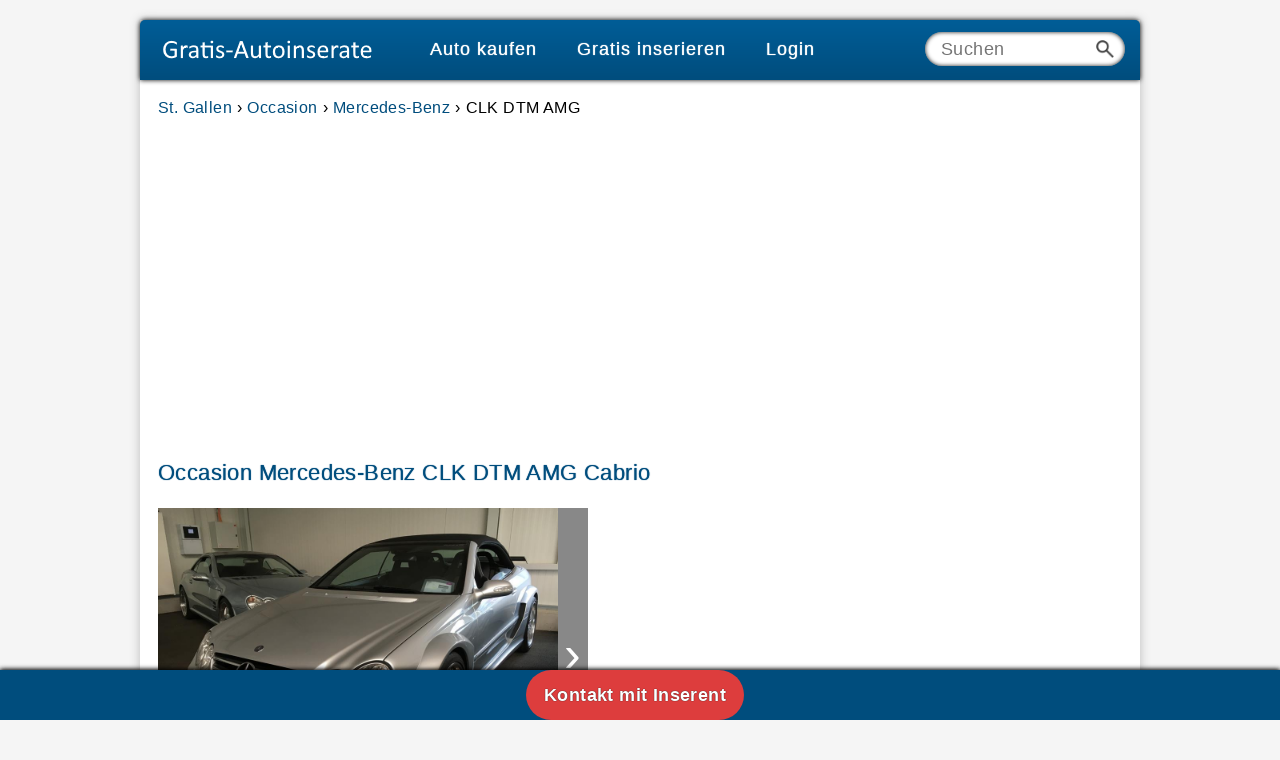

--- FILE ---
content_type: text/html; charset=utf-8
request_url: https://www.gratis-autoinserate.ch/mercedes-benz/36270
body_size: 6661
content:
<!DOCTYPE html>
<html lang="de">
<head>
    <meta charset="utf-8" />
    <title>Occasion Mercedes-Benz CLK DTM AMG Cabrio - Inserat 36270</title>
    <meta name="description" content="800NM 582PS limitiert auf 81 Stk! ! ! Eintausch und Leasing oder Finanzierung auf Anfrage m&#xF6;glich! ! ! F&#xFC;r eine Besichtigung bitte Termin vereinbaren! ! ! Telefon tags&#xFC;ber: 071 944 13 69 Ablieferungsp... - Inserat 36270" />
    <meta name="robots" content="noarchive" />
    <link rel="canonical" href="https://www.gratis-autoinserate.ch/mercedes-benz/36270" />

    <meta name="viewport" content="width=device-width, initial-scale=1.0, maximum-scale=5.0, user-scalable=yes" />
    
    
    
        <link rel="stylesheet" href="/css/site.min.css?v=iWzIv5_zwL2zsPkDYvh1ctfkW8L6thzIUAImARwzpH8" />
    
    
    
    
    
    
        <script src="/js/site.min.js?v=XEoiT3zmSlQnurgmAF4kTyWNfZ3n1LyKB561_J-G24I"></script>
    
    
    
    <link rel="icon" href="/favicon.ico" />
    
</head>
<body>

    <noscript>
        <div id="noscript">Gratis-Autoinserate.ch funktioniert nur mit aktiviertem JavaScript richtig</div>
    </noscript>

    <div id="main">
        <div id="header">
            <div id="logo">
                <a aria-label="Gratis-Autoinserate" href="https://www.gratis-autoinserate.ch/"></a>
            </div>
            <div id="actions">
                <ul>
                    <li><a href="/">Auto kaufen</a></li>
                    <li><a href="/neues-inserat">Gratis inserieren</a></li>
                        <li><a href="/login">Login</a></li>
                </ul>
            </div>
            <div id="search">
                <form action="/suche" method="get">
                    <input type="text" name="q" value="" placeholder="Suchen" aria-label="Suche" />
                    <input type="submit" value="" />
                </form>
                <script>$("#search form").submit(function(){var n=new Waiter;n.wait()})</script>
            </div>
        </div>

        
    <div id="breadcrumb">
        <ul>
                    <li><a href="/st-gallen">St. Gallen</a></li>
                    <li><a href="/occasion">Occasion</a></li>
                    <li><a href="/mercedes-benz">Mercedes-Benz</a></li>
                    <li>CLK DTM AMG</li>
        </ul>
    </div>


        <div id="content">
            
            
            


<script async src="//pagead2.googlesyndication.com/pagead/js/adsbygoogle.js"></script>
<ins class="adsbygoogle google-adsense-slot-advertisement-details-top" style="display:block" data-ad-client="ca-pub-5019132829923452" data-ad-slot="1136852587" data-ad-format="auto"></ins>
<script>(adsbygoogle=window.adsbygoogle||[]).push({})</script>





<div id="inserat-details" class="box">
    <h1>Occasion Mercedes-Benz CLK DTM AMG Cabrio</h1>
    <div>
            <div class="preview-picture" onclick="$('html, body').animate({ scrollTop: $('.pictures').offset().top }, 600);"><a href="javascript:;"><img src="/inserate/36270/bilder/1" alt="Occasion Mercedes-Benz CLK DTM AMG Cabrio" /></a><span><span></span></span></div>
        <div class="display-field-container">
            <div class="display-label">Fahrzeugart</div>
            <div class="display-field">Occasion</div>
        </div>
        <div class="display-field-container">
            <div class="display-label">Aufbau</div>
            <div class="display-field">Cabrio</div>
        </div>
        <div class="display-field-container">
            <div class="display-label">Automarke</div>
            <div class="display-field">Mercedes-Benz</div>
        </div>
        <div class="display-field-container">
            <div class="display-label">Modell</div>
            <div class="display-field">CLK DTM AMG</div>
        </div>
        <div class="display-field-container">
            <div class="display-label">Jahrgang</div>
            <div class="display-field">2008</div>
        </div>
        <div class="display-field-container">
            <div class="display-label">Kilometerstand</div>
            <div class="display-field">33&#x2019;333 km</div>
        </div>
        <div class="display-field-container">
            <div class="display-label">Vorgeführt</div>
            <div class="display-field"><img src="/images/icons/tick.png" alt="Vorgeführt" /></div>
        </div>
        <div class="display-field-container">
            <div class="display-label">Aussenfarbe</div>
            <div class="display-field">silber</div>
        </div>
        <div class="display-field-container">
            <div class="display-label">Treibstoff</div>
            <div class="display-field">Benzin</div>
        </div>
        <div class="display-field-container">
            <div class="display-label">Getriebe</div>
            <div class="display-field">Automatik</div>
        </div>
        <div class="display-field-container">
            <div class="display-label">Anzahl Gänge</div>
            <div class="display-field">Keine Angabe</div>
        </div>
        <div class="display-field-container">
            <div class="display-label">Leistung</div>
            <div class="display-field">582 PS</div>
        </div>
        <div class="display-field-container">
            <div class="display-label">Hubraum</div>
            <div class="display-field">
                    5439cm<sup>3</sup>
            </div>
        </div>
        <div class="display-field-container">
            <div class="display-label">Kraftstoffverbrauch</div>
            <div class="display-field">Keine Angabe</div>
        </div>
        <div class="display-field-container">
            <div class="display-label">Türen</div>
            <div class="display-field">2</div>
        </div>
        <div class="display-field-container">
            <div class="display-label">Sitzplätze</div>
            <div class="display-field">4</div>
        </div>
        <div class="display-field-container">
            <div class="display-label">Preis</div>
            <div class="display-field">CHF 599&#x2019;800.-</div>
        </div>
            <div class="car-equipments">
                <div class="display-field-container">
                    <div class="display-label">Ausstattung</div>
                    <div class="display-field">
                        <ul>
                                <li>ABS / ASR</li>
                                <li>Airbag</li>
                                <li>Airbag Beifahrer</li>
                                <li>Alarmanlage</li>
                                <li>Alufelgen</li>
                                <li>Bordcomputer</li>
                                <li>Elektrische Fensterheber</li>
                                <li>Faltdach</li>
                                <li>Klimaanlage</li>
                                <li>Navigationssystem</li>
                                <li>Radio CD</li>
                                <li>Servolenkung</li>
                                <li>Sperrdifferenzial</li>
                                <li>Sportsitze</li>
                                <li>Traktionskontrolle</li>
                                <li>Wegfahrsperre</li>
                                <li>Xenon Scheinwerfer</li>
                                <li>Zentralverriegelung</li>
                        </ul>
                    </div>
                </div>
            </div>
        <div class="location">
            <div class="display-field-container">
                <div class="display-label">Standort</div>
                <div class="display-field">9524 Zuzwil SG, Kanton St. Gallen, Industriestrasse 2</div>
            </div>
        </div>
        <div class="description">
            <div class="display-field-container">
                <div class="display-label">Beschreibung</div>
                <div class="display-field">800NM 582PS limitiert auf 81 Stk! ! !<br /><br />Eintausch und Leasing oder Finanzierung auf Anfrage m&#xF6;glich! ! !<br /><br />F&#xFC;r eine Besichtigung bitte Termin vereinbaren! ! !<br /><br />Telefon tags&#xFC;ber: 071 944 13 69<br /><br />Ablieferungspauschale CHF 400.-<br /><br />Ausstattung:<br /><br />386 Vorbereitung Mobiletelefon<br />477 Reifendruckkontrolle<br />527 Comand DVD APS mit Navigation<br />551 Alarmanlage<br />573 Isofix im Fond<br />580 Klima<br />600 Scheinwerfer Waschanlage<br />614 Bi-Xenon Licht<br />619 Abbiegelicht<br />682 Feuerl&#xF6;scher<br />710 Avantgarde<br />739 Zierliste Aluminium<br />740 Verdeck schwarz<br />775 Iridium-silber met.<br />819 CD Wechsler<br />889 Keyless-Go</div>
            </div>
        </div>

<div class="contact">
    <form action="/mercedes-benz/36270" method="post">
        <input type="hidden" name="action" value="Details_ShowContactForm" />
        <button type="submit">Kontakt mit Inserent</button>
    </form>

    <script>$(".contact-link").click(function(){var n=$(".contact form:eq(0)");n.append($('<input type="hidden" name="ProtectedEmail" />').val($(this).data("protected-email")));n.find("button").click()});$(".create-contact-message").click(function(){ShowSubmitButtonWaitText=!0});var ShowModalWindow=!1,ShowSubmitButtonWaitText=!1,DefaultFormSubmitModalWindowText="Daten werden übermittelt...",DefaultServerProcessingModalWindowText="Daten werden verarbeitet...",FormSubmitModalWindowText=DefaultFormSubmitModalWindowText,ServerProcessingModalWindowText=DefaultServerProcessingModalWindowText;(function(){var n=new ModalWindow({headingText:"Bitte warten",closeable:!1});$(".contact form").ajaxForm({onUploadProgress:function(t){t==100?n.html('<img src="/images/icons/wait.gif" alt="" /> '+ServerProcessingModalWindowText):n.html('<img src="/images/icons/wait.gif" alt="" /> '+FormSubmitModalWindowText+" ("+Math.round(t)+"%)")},onSubmit:function(t){t.find("button").attr("disabled","disabled");n.html('<img src="/images/icons/wait.gif" alt="" /> '+FormSubmitModalWindowText);ShowModalWindow?n.open():ShowSubmitButtonWaitText&&t.find("button").attr("disabled","disabled").text("Bitte warten...")},onComplete:function(t){ShowModalWindow&&n.close();var r=$("<div />").html(t),i=$(document).find(".contact");i.html(r.find(".contact").html());i=$(document).find(".contact");$(window).scrollTop(i.offset().top-($(window).height()-i.height())/2)}})})()</script>
</div>            <div class="pictures">
                    <img src="/inserate/36270/bilder/1" alt="Bild 1: Occasion Mercedes-Benz CLK DTM AMG Cabrio" />
                    <img src="/inserate/36270/bilder/2" alt="Bild 2: Occasion Mercedes-Benz CLK DTM AMG Cabrio" />
                    <img src="/inserate/36270/bilder/3" alt="Bild 3: Occasion Mercedes-Benz CLK DTM AMG Cabrio" />
                    <img src="/inserate/36270/bilder/4" alt="Bild 4: Occasion Mercedes-Benz CLK DTM AMG Cabrio" />
                    <img src="/inserate/36270/bilder/5" alt="Bild 5: Occasion Mercedes-Benz CLK DTM AMG Cabrio" />
                    <img src="/inserate/36270/bilder/6" alt="Bild 6: Occasion Mercedes-Benz CLK DTM AMG Cabrio" />
                    <img src="/inserate/36270/bilder/7" alt="Bild 7: Occasion Mercedes-Benz CLK DTM AMG Cabrio" />
                    <img src="/inserate/36270/bilder/8" alt="Bild 8: Occasion Mercedes-Benz CLK DTM AMG Cabrio" />
            </div>
        <div class="toolbar">
            <ul>
                <li>
                    Inserat 36270 vom 12.06.2023
                </li>
            </ul>
        </div>
    </div>
</div>

<script async src="//pagead2.googlesyndication.com/pagead/js/adsbygoogle.js"></script>
<ins class="adsbygoogle google-adsense-slot-advertisement-details-middle" style="display:block" data-ad-client="ca-pub-5019132829923452" data-ad-slot="7382341512" data-ad-format="auto"></ins>
<script>(adsbygoogle=window.adsbygoogle||[]).push({})</script>


<div class="box search-form">
<div>

        <div class="filter-selector query-only">
            <form action="/suche" method="get">
                <input type="text" name="q" placeholder="Suchwort eingeben" /><input type="submit" value="" />
            </form>
        </div>










        <script>$(".search-form .query form").on("submit",function(){var n=new Waiter;n.wait()})</script>






</div>
</div>

<script>$(function(){var n=$(".search-form-container");n.length||$(".search-form").wrap($('<div class="search-form-container" />'))})</script>

    <div id="similar-inserate">
        

<div class="box inserate">
    <h2>Weitere Mercedes-Benz Autos zu verkaufen</h2>
    <div>
                <div>
                        <div class="picture"><img src="/inserate/36312/bilder/1/vorschau" alt="" /></div>
                    <div>
                        <div class="title"><a href="/mercedes-benz/36312">Occasion Mercedes-Benz CLK DTM AMG Coup&#xE9;</a></div>
                        <div class="inline">
                            <div class="price">Kaufpreis: CHF 468’000.-</div>
                                <div class="inspection">Vorgeführt: <img src="/images/icons/tick.png" alt="ab Motorfahrzeugkontrolle (MFK)" /></div>
                        </div>
                        <div class="inline">
                            <div class="mileage">Kilometerstand: 16’660 km</div>
                            <div class="car-year">Jahrgang: 2005</div>
                        </div>
                        <div class="inline">
                        </div>
                        <div class="location">Standort: 9524 Zuzwil SG, St. Gallen</div>
                    </div>
                </div>
                <div>
                        <div class="picture"><img src="/inserate/38786/bilder/1/vorschau" alt="" /></div>
                    <div>
                        <div class="title"><a href="/mercedes-benz/38786">Occasion Mercedes-Benz SL 600 BRABUS S V 12 R Cabrio</a></div>
                        <div class="inline">
                            <div class="price">Kaufpreis: CHF 79’800.-</div>
                                <div class="inspection">Vorgeführt: <img src="/images/icons/tick.png" alt="ab Motorfahrzeugkontrolle (MFK)" /></div>
                        </div>
                        <div class="inline">
                            <div class="mileage">Kilometerstand: 15’000 km</div>
                            <div class="car-year">Jahrgang: 2009</div>
                        </div>
                        <div class="inline">
                        </div>
                        <div class="location">Standort: 9524 Zuzwil SG, St. Gallen</div>
                    </div>
                </div>
                <div>
                        <div class="picture"><img src="/inserate/38595/bilder/1/vorschau" alt="" /></div>
                    <div>
                        <div class="title"><a href="/mercedes-benz/38595">Occasion Mercedes-Benz SL 60 AMG Automatic Cabrio</a></div>
                        <div class="inline">
                            <div class="price">Kaufpreis: CHF 79’800.-</div>
                                <div class="inspection">Vorgeführt: <img src="/images/icons/tick.png" alt="ab Motorfahrzeugkontrolle (MFK)" /></div>
                        </div>
                        <div class="inline">
                            <div class="mileage">Kilometerstand: 30’500 km</div>
                            <div class="car-year">Jahrgang: 1997</div>
                        </div>
                        <div class="inline">
                        </div>
                        <div class="location">Standort: 9524 Zuzwil SG, St. Gallen</div>
                    </div>
                </div>
                <div>
                        <div class="picture"><img src="/inserate/36903/bilder/1/vorschau" alt="" /></div>
                    <div>
                        <div class="title"><a href="/mercedes-benz/36903">Occasion Mercedes-Benz SL 500 Automatic Cabrio</a></div>
                        <div class="inline">
                            <div class="price">Kaufpreis: CHF 29’800.-</div>
                                <div class="inspection">Vorgeführt: <img src="/images/icons/tick.png" alt="ab Motorfahrzeugkontrolle (MFK)" /></div>
                        </div>
                        <div class="inline">
                            <div class="mileage">Kilometerstand: 87’500 km</div>
                            <div class="car-year">Jahrgang: 1999</div>
                        </div>
                        <div class="inline">
                        </div>
                        <div class="location">Standort: 9524 Zuzwil SG, St. Gallen</div>
                    </div>
                </div>
                <div>
                        <div class="picture"><img src="/inserate/36850/bilder/1/vorschau" alt="" /></div>
                    <div>
                        <div class="title"><a href="/mercedes-benz/36850">Occasion Mercedes-Benz SL 65 AMG Automatic Cabrio</a></div>
                        <div class="inline">
                            <div class="price">Kaufpreis: CHF 69’800.-</div>
                                <div class="inspection">Vorgeführt: <img src="/images/icons/tick.png" alt="ab Motorfahrzeugkontrolle (MFK)" /></div>
                        </div>
                        <div class="inline">
                            <div class="mileage">Kilometerstand: 108’000 km</div>
                            <div class="car-year">Jahrgang: 2004</div>
                        </div>
                        <div class="inline">
                        </div>
                        <div class="location">Standort: 9524 Zuzwil SG, St. Gallen</div>
                    </div>
                </div>
    </div>
</div>

        <ul class="pager"><li><a href="/mercedes-benz/36270" class="active">Seite 1</a></li><li><a href="/mercedes-benz/36270">2</a></li><li><a href="/mercedes-benz/36270">3</a></li><li><a href="/mercedes-benz/36270">4</a></li><li><a href="/mercedes-benz/36270">5</a></li><li><a href="/mercedes-benz/36270">&rsaquo;</a></li></ul>
    </div>
    <script>$(document).on("click","#similar-inserate .pager a",function(){const n=$(this).parent().index()+1;return $.get($(this).attr("href")+"?page="+n).done(function(n){var t=$("<div />").html(n).find("#similar-inserate");$("#similar-inserate").html(t);$(window).scrollTop($("#similar-inserate").offset().top)}),!1})</script>

    <script>$(function(){var n=$('<a href="javascript:;" onclick="">Kontakt mit Inserent <\/a>').click(function(){$(".contact form").first().submit();$("#status-bar").hide()});$("#status-bar").empty().append(n).css({"z-index":"1000"}).fadeIn()})</script>

<script async src="//pagead2.googlesyndication.com/pagead/js/adsbygoogle.js"></script>
<ins class="adsbygoogle google-adsense-slot-advertisement-details-bottom" style="display:block" data-ad-client="ca-pub-5019132829923452" data-ad-slot="4373034791" data-ad-format="auto"></ins>
<script>(adsbygoogle=window.adsbygoogle||[]).push({})</script>

        </div>


        <div id="footer">
            <ul>
                <li>Gratis-Autoinserate.ch</li>
                <li><a href="/login">Inserat bearbeiten / löschen</a></li>
            </ul>
            <ul>
                <li>Automarken</li>
                <li><a href="/audi">Audi</a></li>
                <li><a href="/bmw">BMW</a></li>
                <li><a href="/ford">Ford</a></li>
                <li><a href="/mercedes-benz">Mercedes-Benz</a></li>
                <li><a href="/opel">Opel</a></li>
                <li><a href="/vw">Volkswagen</a></li>
            </ul>
            <ul>
                <li>Automarkt</li>
                <li><a href="/occasion">Occasion Autos</a></li>
                <li><a href="/oldtimer">Oldtimer Autos</a></li>
            </ul>
            <ul>
                <li>Nützliche Links</li>
                <li><a href="/autoindex">Autoindex Schweiz</a></li>
                <li><a href="/strassenverkehrsaemter">Strassenverkehrsämter Schweiz</a></li>
                <li><a href="https://www.wohnungen-immobilien.ch/" target="_blank" rel="noopener">Wohnungssuche</a>, Parkplatz</li>
            </ul>
        </div>
    </div>

        <div id="status-bar" class="expanded">
        <div class="toggle"></div>
        <div class="expanded-content"></div>
        <div class="collapsed-content"></div>
    </div>
    <script>$("#status-bar .toggle").on("click",function(n){n.stopPropagation();var t=$("#status-bar");$.cookie("status-bar-collapsed")==1?($.cookie("status-bar-collapsed",0),$("#status-bar").removeClass("collapsed").addClass("expanded")):($.cookie("status-bar-collapsed",1),$("#status-bar").removeClass("expanded").addClass("collapsed"))});$("#status-bar").on("click",function(){$(this).hasClass("collapsed")&&$("#status-bar .toggle").trigger("click")});$.cookie("status-bar-collapsed")==1&&$("#status-bar").removeClass("expanded").addClass("collapsed");var $body=$("body"),$statusBar=$("#status-bar"),originBodyPaddingBottom=parseInt($body.css("padding-bottom"));setInterval(function(){$statusBar.is(":visible")?$("body").css("padding-bottom",$statusBar.outerHeight()+originBodyPaddingBottom+"px"):($("body").css("padding-bottom",originBodyPaddingBottom+"px"),originBodyPaddingBottom=parseInt($body.css("padding-bottom")))},1e3)</script>


    

<div id="cookie-consent">
    <div class="content">Gratis-Autoinserate.ch verwendet Cookies. <a href="/agb#datenschutz" class="more-infos">Mehr erfahren</a> <a href="javascript:;" class="close">Schliessen</a></div>
</div>

    <script>(function(){$("#cookie-consent").show();$("#cookie-consent .close").on("click",function(){document.cookie=".AspNet.Consent=yes; expires=Thu, 21 Jan 2027 15:05:53 GMT; path=/; secure; samesite=strict";$("#cookie-consent").hide()})})()</script>


    
    
    <script type="application/ld+json">{"@context":"http://schema.org/","@type":"Car","image":["https://www.gratis-autoinserate.ch/inserate/36270/bilder/1","https://www.gratis-autoinserate.ch/inserate/36270/bilder/2","https://www.gratis-autoinserate.ch/inserate/36270/bilder/3","https://www.gratis-autoinserate.ch/inserate/36270/bilder/4","https://www.gratis-autoinserate.ch/inserate/36270/bilder/5","https://www.gratis-autoinserate.ch/inserate/36270/bilder/6","https://www.gratis-autoinserate.ch/inserate/36270/bilder/7","https://www.gratis-autoinserate.ch/inserate/36270/bilder/8"],"name":"Occasion Mercedes-Benz CLK DTM AMG Cabrio","description":"800NM 582PS limitiert auf 81 Stk! ! ! Eintausch und Leasing oder Finanzierung auf Anfrage möglich! ! ! Für eine Besichtigung bitte Termin vereinbaren! ! ! Telefon tagsüber: 071 944 13 69 Ablieferungsp...","manufacturer":"Mercedes-Benz","modelDate":2008,"bodyType":"Cabrio","color":"silber","numberOfDoors":2,"seatingCapacity":4,"vehicleTransmission":"Automatik","vehicleEngine":[{"@type":"EngineSpecification","fuelType":"Benzin","engineDisplacement":{"@type":"QuantitativeValue","value":5439,"unitCode":"CMQ"},"enginePower":{"@type":"QuantitativeValue","value":582,"unitCode":"BHP"}}],"mileageFromOdometer":{"@type":"QuantitativeValue","value":33333,"unitCode":"KMT"},"offers":{"@type":"Offer","price":599800,"priceCurrency":"CHF","seller":{"@type":"Organization","address":{"@type":"PostalAddress","addressCountry":"CH","postalCode":"9524","addressLocality":"Zuzwil SG"}}}}</script>

</body>
</html>

--- FILE ---
content_type: text/html; charset=utf-8
request_url: https://www.google.com/recaptcha/api2/aframe
body_size: 267
content:
<!DOCTYPE HTML><html><head><meta http-equiv="content-type" content="text/html; charset=UTF-8"></head><body><script nonce="hUTOljHFyTimOg5LZVU-tQ">/** Anti-fraud and anti-abuse applications only. See google.com/recaptcha */ try{var clients={'sodar':'https://pagead2.googlesyndication.com/pagead/sodar?'};window.addEventListener("message",function(a){try{if(a.source===window.parent){var b=JSON.parse(a.data);var c=clients[b['id']];if(c){var d=document.createElement('img');d.src=c+b['params']+'&rc='+(localStorage.getItem("rc::a")?sessionStorage.getItem("rc::b"):"");window.document.body.appendChild(d);sessionStorage.setItem("rc::e",parseInt(sessionStorage.getItem("rc::e")||0)+1);localStorage.setItem("rc::h",'1769007954999');}}}catch(b){}});window.parent.postMessage("_grecaptcha_ready", "*");}catch(b){}</script></body></html>

--- FILE ---
content_type: text/javascript
request_url: https://www.gratis-autoinserate.ch/js/site.min.js?v=XEoiT3zmSlQnurgmAF4kTyWNfZ3n1LyKB561_J-G24I
body_size: 68542
content:
!function(e,t){"use strict";"object"==typeof module&&"object"==typeof module.exports?module.exports=e.document?t(e,!0):function(e){if(!e.document)throw new Error("jQuery requires a window with a document");return t(e)}:t(e)}("undefined"!=typeof window?window:this,function(A,e){"use strict";function g(e){return null!=e&&e===e.window}var t=[],i=Object.getPrototypeOf,s=t.slice,m=t.flat?function(e){return t.flat.call(e)}:function(e){return t.concat.apply([],e)},l=t.push,r=t.indexOf,n={},o=n.toString,v=n.hasOwnProperty,a=v.toString,u=a.call(Object),y={},b=function(e){return"function"==typeof e&&"number"!=typeof e.nodeType},T=A.document,d={type:!0,src:!0,nonce:!0,noModule:!0};function x(e,t,n){var i,r,o=(n=n||T).createElement("script");if(o.text=e,t)for(i in d)(r=t[i]||t.getAttribute&&t.getAttribute(i))&&o.setAttribute(i,r);n.head.appendChild(o).parentNode.removeChild(o)}function w(e){return null==e?e+"":"object"==typeof e||"function"==typeof e?n[o.call(e)]||"object":typeof e}var c="3.5.1",k=function(e,t){return new k.fn.init(e,t)};function f(e){var t=!!e&&"length"in e&&e.length,n=w(e);return!b(e)&&!g(e)&&("array"===n||0===t||"number"==typeof t&&0<t&&t-1 in e)}k.fn=k.prototype={jquery:c,constructor:k,length:0,toArray:function(){return s.call(this)},get:function(e){return null==e?s.call(this):e<0?this[e+this.length]:this[e]},pushStack:function(e){var t=k.merge(this.constructor(),e);return t.prevObject=this,t},each:function(e){return k.each(this,e)},map:function(n){return this.pushStack(k.map(this,function(e,t){return n.call(e,t,e)}))},slice:function(){return this.pushStack(s.apply(this,arguments))},first:function(){return this.eq(0)},last:function(){return this.eq(-1)},even:function(){return this.pushStack(k.grep(this,function(e,t){return(t+1)%2}))},odd:function(){return this.pushStack(k.grep(this,function(e,t){return t%2}))},eq:function(e){var t=this.length,n=+e+(e<0?t:0);return this.pushStack(0<=n&&n<t?[this[n]]:[])},end:function(){return this.prevObject||this.constructor()},push:l,sort:t.sort,splice:t.splice},k.extend=k.fn.extend=function(){var e,t,n,i,r,o,a=arguments[0]||{},s=1,l=arguments.length,u=!1;for("boolean"==typeof a&&(u=a,a=arguments[s]||{},s++),"object"==typeof a||b(a)||(a={}),s===l&&(a=this,s--);s<l;s++)if(null!=(e=arguments[s]))for(t in e)i=e[t],"__proto__"!==t&&a!==i&&(u&&i&&(k.isPlainObject(i)||(r=Array.isArray(i)))?(n=a[t],o=r&&!Array.isArray(n)?[]:r||k.isPlainObject(n)?n:{},r=!1,a[t]=k.extend(u,o,i)):void 0!==i&&(a[t]=i));return a},k.extend({expando:"jQuery"+(c+Math.random()).replace(/\D/g,""),isReady:!0,error:function(e){throw new Error(e)},noop:function(){},isPlainObject:function(e){var t,n;return!(!e||"[object Object]"!==o.call(e))&&(!(t=i(e))||"function"==typeof(n=v.call(t,"constructor")&&t.constructor)&&a.call(n)===u)},isEmptyObject:function(e){var t;for(t in e)return!1;return!0},globalEval:function(e,t,n){x(e,{nonce:t&&t.nonce},n)},each:function(e,t){var n,i=0;if(f(e))for(n=e.length;i<n&&!1!==t.call(e[i],i,e[i]);i++);else for(i in e)if(!1===t.call(e[i],i,e[i]))break;return e},makeArray:function(e,t){var n=t||[];return null!=e&&(f(Object(e))?k.merge(n,"string"==typeof e?[e]:e):l.call(n,e)),n},inArray:function(e,t,n){return null==t?-1:r.call(t,e,n)},merge:function(e,t){for(var n=+t.length,i=0,r=e.length;i<n;i++)e[r++]=t[i];return e.length=r,e},grep:function(e,t,n){for(var i=[],r=0,o=e.length,a=!n;r<o;r++)!t(e[r],r)!=a&&i.push(e[r]);return i},map:function(e,t,n){var i,r,o=0,a=[];if(f(e))for(i=e.length;o<i;o++)null!=(r=t(e[o],o,n))&&a.push(r);else for(o in e)null!=(r=t(e[o],o,n))&&a.push(r);return m(a)},guid:1,support:y}),"function"==typeof Symbol&&(k.fn[Symbol.iterator]=t[Symbol.iterator]),k.each("Boolean Number String Function Array Date RegExp Object Error Symbol".split(" "),function(e,t){n["[object "+t+"]"]=t.toLowerCase()});var h=function(n){function c(e,t){var n="0x"+e.slice(1)-65536;return t||(n<0?String.fromCharCode(65536+n):String.fromCharCode(n>>10|55296,1023&n|56320))}function r(){C()}var e,h,x,o,a,p,f,g,w,l,u,C,A,s,T,m,d,v,y,k="sizzle"+ +new Date,b=n.document,$=0,i=0,E=le(),S=le(),F=le(),D=le(),j=function(e,t){return e===t&&(u=!0),0},N={}.hasOwnProperty,t=[],L=t.pop,M=t.push,P=t.push,R=t.slice,q=function(e,t){for(var n=0,i=e.length;n<i;n++)if(e[n]===t)return n;return-1},I="checked|selected|async|autofocus|autoplay|controls|defer|disabled|hidden|ismap|loop|multiple|open|readonly|required|scoped",H="[\\x20\\t\\r\\n\\f]",O="(?:\\\\[\\da-fA-F]{1,6}"+H+"?|\\\\[^\\r\\n\\f]|[\\w-]|[^\0-\\x7f])+",W="\\["+H+"*("+O+")(?:"+H+"*([*^$|!~]?=)"+H+"*(?:'((?:\\\\.|[^\\\\'])*)'|\"((?:\\\\.|[^\\\\\"])*)\"|("+O+"))|)"+H+"*\\]",B=":("+O+")(?:\\((('((?:\\\\.|[^\\\\'])*)'|\"((?:\\\\.|[^\\\\\"])*)\")|((?:\\\\.|[^\\\\()[\\]]|"+W+")*)|.*)\\)|)",_=new RegExp(H+"+","g"),Z=new RegExp("^"+H+"+|((?:^|[^\\\\])(?:\\\\.)*)"+H+"+$","g"),z=new RegExp("^"+H+"*,"+H+"*"),U=new RegExp("^"+H+"*([>+~]|"+H+")"+H+"*"),V=new RegExp(H+"|>"),X=new RegExp(B),Y=new RegExp("^"+O+"$"),K={ID:new RegExp("^#("+O+")"),CLASS:new RegExp("^\\.("+O+")"),TAG:new RegExp("^("+O+"|[*])"),ATTR:new RegExp("^"+W),PSEUDO:new RegExp("^"+B),CHILD:new RegExp("^:(only|first|last|nth|nth-last)-(child|of-type)(?:\\("+H+"*(even|odd|(([+-]|)(\\d*)n|)"+H+"*(?:([+-]|)"+H+"*(\\d+)|))"+H+"*\\)|)","i"),bool:new RegExp("^(?:"+I+")$","i"),needsContext:new RegExp("^"+H+"*[>+~]|:(even|odd|eq|gt|lt|nth|first|last)(?:\\("+H+"*((?:-\\d)?\\d*)"+H+"*\\)|)(?=[^-]|$)","i")},G=/HTML$/i,Q=/^(?:input|select|textarea|button)$/i,J=/^h\d$/i,ee=/^[^{]+\{\s*\[native \w/,te=/^(?:#([\w-]+)|(\w+)|\.([\w-]+))$/,ne=/[+~]/,ie=new RegExp("\\\\[\\da-fA-F]{1,6}"+H+"?|\\\\([^\\r\\n\\f])","g"),re=/([\0-\x1f\x7f]|^-?\d)|^-$|[^\0-\x1f\x7f-\uFFFF\w-]/g,oe=function(e,t){return t?"\0"===e?"�":e.slice(0,-1)+"\\"+e.charCodeAt(e.length-1).toString(16)+" ":"\\"+e},ae=xe(function(e){return!0===e.disabled&&"fieldset"===e.nodeName.toLowerCase()},{dir:"parentNode",next:"legend"});try{P.apply(t=R.call(b.childNodes),b.childNodes),t[b.childNodes.length].nodeType}catch(e){P={apply:t.length?function(e,t){M.apply(e,R.call(t))}:function(e,t){for(var n=e.length,i=0;e[n++]=t[i++];);e.length=n-1}}}function se(t,e,n,i){var r,o,a,s,l,u,d,c=e&&e.ownerDocument,f=e?e.nodeType:9;if(n=n||[],"string"!=typeof t||!t||1!==f&&9!==f&&11!==f)return n;if(!i&&(C(e),e=e||A,T)){if(11!==f&&(l=te.exec(t)))if(r=l[1]){if(9===f){if(!(a=e.getElementById(r)))return n;if(a.id===r)return n.push(a),n}else if(c&&(a=c.getElementById(r))&&y(e,a)&&a.id===r)return n.push(a),n}else{if(l[2])return P.apply(n,e.getElementsByTagName(t)),n;if((r=l[3])&&h.getElementsByClassName&&e.getElementsByClassName)return P.apply(n,e.getElementsByClassName(r)),n}if(h.qsa&&!D[t+" "]&&(!m||!m.test(t))&&(1!==f||"object"!==e.nodeName.toLowerCase())){if(d=t,c=e,1===f&&(V.test(t)||U.test(t))){for((c=ne.test(t)&&ve(e.parentNode)||e)===e&&h.scope||((s=e.getAttribute("id"))?s=s.replace(re,oe):e.setAttribute("id",s=k)),o=(u=p(t)).length;o--;)u[o]=(s?"#"+s:":scope")+" "+be(u[o]);d=u.join(",")}try{return P.apply(n,c.querySelectorAll(d)),n}catch(e){D(t,!0)}finally{s===k&&e.removeAttribute("id")}}}return g(t.replace(Z,"$1"),e,n,i)}function le(){var i=[];return function e(t,n){return i.push(t+" ")>x.cacheLength&&delete e[i.shift()],e[t+" "]=n}}function ue(e){return e[k]=!0,e}function de(e){var t=A.createElement("fieldset");try{return!!e(t)}catch(e){return!1}finally{t.parentNode&&t.parentNode.removeChild(t),t=null}}function ce(e,t){for(var n=e.split("|"),i=n.length;i--;)x.attrHandle[n[i]]=t}function fe(e,t){var n=t&&e,i=n&&1===e.nodeType&&1===t.nodeType&&e.sourceIndex-t.sourceIndex;if(i)return i;if(n)for(;n=n.nextSibling;)if(n===t)return-1;return e?1:-1}function he(t){return function(e){return"input"===e.nodeName.toLowerCase()&&e.type===t}}function pe(n){return function(e){var t=e.nodeName.toLowerCase();return("input"===t||"button"===t)&&e.type===n}}function ge(t){return function(e){return"form"in e?e.parentNode&&!1===e.disabled?"label"in e?"label"in e.parentNode?e.parentNode.disabled===t:e.disabled===t:e.isDisabled===t||e.isDisabled!==!t&&ae(e)===t:e.disabled===t:"label"in e&&e.disabled===t}}function me(a){return ue(function(o){return o=+o,ue(function(e,t){for(var n,i=a([],e.length,o),r=i.length;r--;)e[n=i[r]]&&(e[n]=!(t[n]=e[n]))})})}function ve(e){return e&&void 0!==e.getElementsByTagName&&e}for(e in h=se.support={},a=se.isXML=function(e){var t=e.namespaceURI,n=(e.ownerDocument||e).documentElement;return!G.test(t||n&&n.nodeName||"HTML")},C=se.setDocument=function(e){var t,n,i=e?e.ownerDocument||e:b;return i!=A&&9===i.nodeType&&i.documentElement&&(s=(A=i).documentElement,T=!a(A),b!=A&&(n=A.defaultView)&&n.top!==n&&(n.addEventListener?n.addEventListener("unload",r,!1):n.attachEvent&&n.attachEvent("onunload",r)),h.scope=de(function(e){return s.appendChild(e).appendChild(A.createElement("div")),void 0!==e.querySelectorAll&&!e.querySelectorAll(":scope fieldset div").length}),h.attributes=de(function(e){return e.className="i",!e.getAttribute("className")}),h.getElementsByTagName=de(function(e){return e.appendChild(A.createComment("")),!e.getElementsByTagName("*").length}),h.getElementsByClassName=ee.test(A.getElementsByClassName),h.getById=de(function(e){return s.appendChild(e).id=k,!A.getElementsByName||!A.getElementsByName(k).length}),h.getById?(x.filter.ID=function(e){var t=e.replace(ie,c);return function(e){return e.getAttribute("id")===t}},x.find.ID=function(e,t){if(void 0!==t.getElementById&&T){var n=t.getElementById(e);return n?[n]:[]}}):(x.filter.ID=function(e){var n=e.replace(ie,c);return function(e){var t=void 0!==e.getAttributeNode&&e.getAttributeNode("id");return t&&t.value===n}},x.find.ID=function(e,t){if(void 0!==t.getElementById&&T){var n,i,r,o=t.getElementById(e);if(o){if((n=o.getAttributeNode("id"))&&n.value===e)return[o];for(r=t.getElementsByName(e),i=0;o=r[i++];)if((n=o.getAttributeNode("id"))&&n.value===e)return[o]}return[]}}),x.find.TAG=h.getElementsByTagName?function(e,t){return void 0!==t.getElementsByTagName?t.getElementsByTagName(e):h.qsa?t.querySelectorAll(e):void 0}:function(e,t){var n,i=[],r=0,o=t.getElementsByTagName(e);if("*"!==e)return o;for(;n=o[r++];)1===n.nodeType&&i.push(n);return i},x.find.CLASS=h.getElementsByClassName&&function(e,t){if(void 0!==t.getElementsByClassName&&T)return t.getElementsByClassName(e)},d=[],m=[],(h.qsa=ee.test(A.querySelectorAll))&&(de(function(e){var t;s.appendChild(e).innerHTML="<a id='"+k+"'></a><select id='"+k+"-\r\\' msallowcapture=''><option selected=''></option></select>",e.querySelectorAll("[msallowcapture^='']").length&&m.push("[*^$]="+H+"*(?:''|\"\")"),e.querySelectorAll("[selected]").length||m.push("\\["+H+"*(?:value|"+I+")"),e.querySelectorAll("[id~="+k+"-]").length||m.push("~="),(t=A.createElement("input")).setAttribute("name",""),e.appendChild(t),e.querySelectorAll("[name='']").length||m.push("\\["+H+"*name"+H+"*="+H+"*(?:''|\"\")"),e.querySelectorAll(":checked").length||m.push(":checked"),e.querySelectorAll("a#"+k+"+*").length||m.push(".#.+[+~]"),e.querySelectorAll("\\\f"),m.push("[\\r\\n\\f]")}),de(function(e){e.innerHTML="<a href='' disabled='disabled'></a><select disabled='disabled'><option/></select>";var t=A.createElement("input");t.setAttribute("type","hidden"),e.appendChild(t).setAttribute("name","D"),e.querySelectorAll("[name=d]").length&&m.push("name"+H+"*[*^$|!~]?="),2!==e.querySelectorAll(":enabled").length&&m.push(":enabled",":disabled"),s.appendChild(e).disabled=!0,2!==e.querySelectorAll(":disabled").length&&m.push(":enabled",":disabled"),e.querySelectorAll("*,:x"),m.push(",.*:")})),(h.matchesSelector=ee.test(v=s.matches||s.webkitMatchesSelector||s.mozMatchesSelector||s.oMatchesSelector||s.msMatchesSelector))&&de(function(e){h.disconnectedMatch=v.call(e,"*"),v.call(e,"[s!='']:x"),d.push("!=",B)}),m=m.length&&new RegExp(m.join("|")),d=d.length&&new RegExp(d.join("|")),t=ee.test(s.compareDocumentPosition),y=t||ee.test(s.contains)?function(e,t){var n=9===e.nodeType?e.documentElement:e,i=t&&t.parentNode;return e===i||!(!i||1!==i.nodeType||!(n.contains?n.contains(i):e.compareDocumentPosition&&16&e.compareDocumentPosition(i)))}:function(e,t){if(t)for(;t=t.parentNode;)if(t===e)return!0;return!1},j=t?function(e,t){if(e===t)return u=!0,0;var n=!e.compareDocumentPosition-!t.compareDocumentPosition;return n||(1&(n=(e.ownerDocument||e)==(t.ownerDocument||t)?e.compareDocumentPosition(t):1)||!h.sortDetached&&t.compareDocumentPosition(e)===n?e==A||e.ownerDocument==b&&y(b,e)?-1:t==A||t.ownerDocument==b&&y(b,t)?1:l?q(l,e)-q(l,t):0:4&n?-1:1)}:function(e,t){if(e===t)return u=!0,0;var n,i=0,r=e.parentNode,o=t.parentNode,a=[e],s=[t];if(!r||!o)return e==A?-1:t==A?1:r?-1:o?1:l?q(l,e)-q(l,t):0;if(r===o)return fe(e,t);for(n=e;n=n.parentNode;)a.unshift(n);for(n=t;n=n.parentNode;)s.unshift(n);for(;a[i]===s[i];)i++;return i?fe(a[i],s[i]):a[i]==b?-1:s[i]==b?1:0}),A},se.matches=function(e,t){return se(e,null,null,t)},se.matchesSelector=function(e,t){if(C(e),h.matchesSelector&&T&&!D[t+" "]&&(!d||!d.test(t))&&(!m||!m.test(t)))try{var n=v.call(e,t);if(n||h.disconnectedMatch||e.document&&11!==e.document.nodeType)return n}catch(e){D(t,!0)}return 0<se(t,A,null,[e]).length},se.contains=function(e,t){return(e.ownerDocument||e)!=A&&C(e),y(e,t)},se.attr=function(e,t){(e.ownerDocument||e)!=A&&C(e);var n=x.attrHandle[t.toLowerCase()],i=n&&N.call(x.attrHandle,t.toLowerCase())?n(e,t,!T):void 0;return void 0!==i?i:h.attributes||!T?e.getAttribute(t):(i=e.getAttributeNode(t))&&i.specified?i.value:null},se.escape=function(e){return(e+"").replace(re,oe)},se.error=function(e){throw new Error("Syntax error, unrecognized expression: "+e)},se.uniqueSort=function(e){var t,n=[],i=0,r=0;if(u=!h.detectDuplicates,l=!h.sortStable&&e.slice(0),e.sort(j),u){for(;t=e[r++];)t===e[r]&&(i=n.push(r));for(;i--;)e.splice(n[i],1)}return l=null,e},o=se.getText=function(e){var t,n="",i=0,r=e.nodeType;if(r){if(1===r||9===r||11===r){if("string"==typeof e.textContent)return e.textContent;for(e=e.firstChild;e;e=e.nextSibling)n+=o(e)}else if(3===r||4===r)return e.nodeValue}else for(;t=e[i++];)n+=o(t);return n},(x=se.selectors={cacheLength:50,createPseudo:ue,match:K,attrHandle:{},find:{},relative:{">":{dir:"parentNode",first:!0}," ":{dir:"parentNode"},"+":{dir:"previousSibling",first:!0},"~":{dir:"previousSibling"}},preFilter:{ATTR:function(e){return e[1]=e[1].replace(ie,c),e[3]=(e[3]||e[4]||e[5]||"").replace(ie,c),"~="===e[2]&&(e[3]=" "+e[3]+" "),e.slice(0,4)},CHILD:function(e){return e[1]=e[1].toLowerCase(),"nth"===e[1].slice(0,3)?(e[3]||se.error(e[0]),e[4]=+(e[4]?e[5]+(e[6]||1):2*("even"===e[3]||"odd"===e[3])),e[5]=+(e[7]+e[8]||"odd"===e[3])):e[3]&&se.error(e[0]),e},PSEUDO:function(e){var t,n=!e[6]&&e[2];return K.CHILD.test(e[0])?null:(e[3]?e[2]=e[4]||e[5]||"":n&&X.test(n)&&(t=p(n,!0))&&(t=n.indexOf(")",n.length-t)-n.length)&&(e[0]=e[0].slice(0,t),e[2]=n.slice(0,t)),e.slice(0,3))}},filter:{TAG:function(e){var t=e.replace(ie,c).toLowerCase();return"*"===e?function(){return!0}:function(e){return e.nodeName&&e.nodeName.toLowerCase()===t}},CLASS:function(e){var t=E[e+" "];return t||(t=new RegExp("(^|"+H+")"+e+"("+H+"|$)"))&&E(e,function(e){return t.test("string"==typeof e.className&&e.className||void 0!==e.getAttribute&&e.getAttribute("class")||"")})},ATTR:function(n,i,r){return function(e){var t=se.attr(e,n);return null==t?"!="===i:!i||(t+="","="===i?t===r:"!="===i?t!==r:"^="===i?r&&0===t.indexOf(r):"*="===i?r&&-1<t.indexOf(r):"$="===i?r&&t.slice(-r.length)===r:"~="===i?-1<(" "+t.replace(_," ")+" ").indexOf(r):"|="===i&&(t===r||t.slice(0,r.length+1)===r+"-"))}},CHILD:function(p,e,t,g,m){var v="nth"!==p.slice(0,3),y="last"!==p.slice(-4),b="of-type"===e;return 1===g&&0===m?function(e){return!!e.parentNode}:function(e,t,n){var i,r,o,a,s,l,u=v!=y?"nextSibling":"previousSibling",d=e.parentNode,c=b&&e.nodeName.toLowerCase(),f=!n&&!b,h=!1;if(d){if(v){for(;u;){for(a=e;a=a[u];)if(b?a.nodeName.toLowerCase()===c:1===a.nodeType)return!1;l=u="only"===p&&!l&&"nextSibling"}return!0}if(l=[y?d.firstChild:d.lastChild],y&&f){for(h=(s=(i=(r=(o=(a=d)[k]||(a[k]={}))[a.uniqueID]||(o[a.uniqueID]={}))[p]||[])[0]===$&&i[1])&&i[2],a=s&&d.childNodes[s];a=++s&&a&&a[u]||(h=s=0)||l.pop();)if(1===a.nodeType&&++h&&a===e){r[p]=[$,s,h];break}}else if(f&&(h=s=(i=(r=(o=(a=e)[k]||(a[k]={}))[a.uniqueID]||(o[a.uniqueID]={}))[p]||[])[0]===$&&i[1]),!1===h)for(;(a=++s&&a&&a[u]||(h=s=0)||l.pop())&&((b?a.nodeName.toLowerCase()!==c:1!==a.nodeType)||!++h||(f&&((r=(o=a[k]||(a[k]={}))[a.uniqueID]||(o[a.uniqueID]={}))[p]=[$,h]),a!==e)););return(h-=m)===g||h%g==0&&0<=h/g}}},PSEUDO:function(e,o){var t,a=x.pseudos[e]||x.setFilters[e.toLowerCase()]||se.error("unsupported pseudo: "+e);return a[k]?a(o):1<a.length?(t=[e,e,"",o],x.setFilters.hasOwnProperty(e.toLowerCase())?ue(function(e,t){for(var n,i=a(e,o),r=i.length;r--;)e[n=q(e,i[r])]=!(t[n]=i[r])}):function(e){return a(e,0,t)}):a}},pseudos:{not:ue(function(e){var i=[],r=[],s=f(e.replace(Z,"$1"));return s[k]?ue(function(e,t,n,i){for(var r,o=s(e,null,i,[]),a=e.length;a--;)(r=o[a])&&(e[a]=!(t[a]=r))}):function(e,t,n){return i[0]=e,s(i,null,n,r),i[0]=null,!r.pop()}}),has:ue(function(t){return function(e){return 0<se(t,e).length}}),contains:ue(function(t){return t=t.replace(ie,c),function(e){return-1<(e.textContent||o(e)).indexOf(t)}}),lang:ue(function(n){return Y.test(n||"")||se.error("unsupported lang: "+n),n=n.replace(ie,c).toLowerCase(),function(e){var t;do{if(t=T?e.lang:e.getAttribute("xml:lang")||e.getAttribute("lang"))return(t=t.toLowerCase())===n||0===t.indexOf(n+"-")}while((e=e.parentNode)&&1===e.nodeType);return!1}}),target:function(e){var t=n.location&&n.location.hash;return t&&t.slice(1)===e.id},root:function(e){return e===s},focus:function(e){return e===A.activeElement&&(!A.hasFocus||A.hasFocus())&&!!(e.type||e.href||~e.tabIndex)},enabled:ge(!1),disabled:ge(!0),checked:function(e){var t=e.nodeName.toLowerCase();return"input"===t&&!!e.checked||"option"===t&&!!e.selected},selected:function(e){return e.parentNode&&e.parentNode.selectedIndex,!0===e.selected},empty:function(e){for(e=e.firstChild;e;e=e.nextSibling)if(e.nodeType<6)return!1;return!0},parent:function(e){return!x.pseudos.empty(e)},header:function(e){return J.test(e.nodeName)},input:function(e){return Q.test(e.nodeName)},button:function(e){var t=e.nodeName.toLowerCase();return"input"===t&&"button"===e.type||"button"===t},text:function(e){var t;return"input"===e.nodeName.toLowerCase()&&"text"===e.type&&(null==(t=e.getAttribute("type"))||"text"===t.toLowerCase())},first:me(function(){return[0]}),last:me(function(e,t){return[t-1]}),eq:me(function(e,t,n){return[n<0?n+t:n]}),even:me(function(e,t){for(var n=0;n<t;n+=2)e.push(n);return e}),odd:me(function(e,t){for(var n=1;n<t;n+=2)e.push(n);return e}),lt:me(function(e,t,n){for(var i=n<0?n+t:t<n?t:n;0<=--i;)e.push(i);return e}),gt:me(function(e,t,n){for(var i=n<0?n+t:n;++i<t;)e.push(i);return e})}}).pseudos.nth=x.pseudos.eq,{radio:!0,checkbox:!0,file:!0,password:!0,image:!0})x.pseudos[e]=he(e);for(e in{submit:!0,reset:!0})x.pseudos[e]=pe(e);function ye(){}function be(e){for(var t=0,n=e.length,i="";t<n;t++)i+=e[t].value;return i}function xe(s,e,t){var l=e.dir,u=e.next,d=u||l,c=t&&"parentNode"===d,f=i++;return e.first?function(e,t,n){for(;e=e[l];)if(1===e.nodeType||c)return s(e,t,n);return!1}:function(e,t,n){var i,r,o,a=[$,f];if(n){for(;e=e[l];)if((1===e.nodeType||c)&&s(e,t,n))return!0}else for(;e=e[l];)if(1===e.nodeType||c)if(r=(o=e[k]||(e[k]={}))[e.uniqueID]||(o[e.uniqueID]={}),u&&u===e.nodeName.toLowerCase())e=e[l]||e;else{if((i=r[d])&&i[0]===$&&i[1]===f)return a[2]=i[2];if((r[d]=a)[2]=s(e,t,n))return!0}return!1}}function we(r){return 1<r.length?function(e,t,n){for(var i=r.length;i--;)if(!r[i](e,t,n))return!1;return!0}:r[0]}function Ce(e,t,n,i,r){for(var o,a=[],s=0,l=e.length,u=null!=t;s<l;s++)(o=e[s])&&(n&&!n(o,i,r)||(a.push(o),u&&t.push(s)));return a}function Ae(h,p,g,m,v,e){return m&&!m[k]&&(m=Ae(m)),v&&!v[k]&&(v=Ae(v,e)),ue(function(e,t,n,i){var r,o,a,s=[],l=[],u=t.length,d=e||function(e,t,n){for(var i=0,r=t.length;i<r;i++)se(e,t[i],n);return n}(p||"*",n.nodeType?[n]:n,[]),c=!h||!e&&p?d:Ce(d,s,h,n,i),f=g?v||(e?h:u||m)?[]:t:c;if(g&&g(c,f,n,i),m)for(r=Ce(f,l),m(r,[],n,i),o=r.length;o--;)(a=r[o])&&(f[l[o]]=!(c[l[o]]=a));if(e){if(v||h){if(v){for(r=[],o=f.length;o--;)(a=f[o])&&r.push(c[o]=a);v(null,f=[],r,i)}for(o=f.length;o--;)(a=f[o])&&-1<(r=v?q(e,a):s[o])&&(e[r]=!(t[r]=a))}}else f=Ce(f===t?f.splice(u,f.length):f),v?v(null,t,f,i):P.apply(t,f)})}function Te(e){for(var r,t,n,i=e.length,o=x.relative[e[0].type],a=o||x.relative[" "],s=o?1:0,l=xe(function(e){return e===r},a,!0),u=xe(function(e){return-1<q(r,e)},a,!0),d=[function(e,t,n){var i=!o&&(n||t!==w)||((r=t).nodeType?l:u)(e,t,n);return r=null,i}];s<i;s++)if(t=x.relative[e[s].type])d=[xe(we(d),t)];else{if((t=x.filter[e[s].type].apply(null,e[s].matches))[k]){for(n=++s;n<i&&!x.relative[e[n].type];n++);return Ae(1<s&&we(d),1<s&&be(e.slice(0,s-1).concat({value:" "===e[s-2].type?"*":""})).replace(Z,"$1"),t,s<n&&Te(e.slice(s,n)),n<i&&Te(e=e.slice(n)),n<i&&be(e))}d.push(t)}return we(d)}function ke(m,v){function e(e,t,n,i,r){var o,a,s,l=0,u="0",d=e&&[],c=[],f=w,h=e||b&&x.find.TAG("*",r),p=$+=null==f?1:Math.random()||.1,g=h.length;for(r&&(w=t==A||t||r);u!==g&&null!=(o=h[u]);u++){if(b&&o){for(a=0,t||o.ownerDocument==A||(C(o),n=!T);s=m[a++];)if(s(o,t||A,n)){i.push(o);break}r&&($=p)}y&&((o=!s&&o)&&l--,e&&d.push(o))}if(l+=u,y&&u!==l){for(a=0;s=v[a++];)s(d,c,t,n);if(e){if(0<l)for(;u--;)d[u]||c[u]||(c[u]=L.call(i));c=Ce(c)}P.apply(i,c),r&&!e&&0<c.length&&1<l+v.length&&se.uniqueSort(i)}return r&&($=p,w=f),d}var y=0<v.length,b=0<m.length;return y?ue(e):e}return ye.prototype=x.filters=x.pseudos,x.setFilters=new ye,p=se.tokenize=function(e,t){var n,i,r,o,a,s,l,u=S[e+" "];if(u)return t?0:u.slice(0);for(a=e,s=[],l=x.preFilter;a;){for(o in n&&!(i=z.exec(a))||(i&&(a=a.slice(i[0].length)||a),s.push(r=[])),n=!1,(i=U.exec(a))&&(n=i.shift(),r.push({value:n,type:i[0].replace(Z," ")}),a=a.slice(n.length)),x.filter)!(i=K[o].exec(a))||l[o]&&!(i=l[o](i))||(n=i.shift(),r.push({value:n,type:o,matches:i}),a=a.slice(n.length));if(!n)break}return t?a.length:a?se.error(e):S(e,s).slice(0)},f=se.compile=function(e,t){var n,i=[],r=[],o=F[e+" "];if(!o){for(n=(t=t||p(e)).length;n--;)(o=Te(t[n]))[k]?i.push(o):r.push(o);(o=F(e,ke(r,i))).selector=e}return o},g=se.select=function(e,t,n,i){var r,o,a,s,l,u="function"==typeof e&&e,d=!i&&p(e=u.selector||e);if(n=n||[],1===d.length){if(2<(o=d[0]=d[0].slice(0)).length&&"ID"===(a=o[0]).type&&9===t.nodeType&&T&&x.relative[o[1].type]){if(!(t=(x.find.ID(a.matches[0].replace(ie,c),t)||[])[0]))return n;u&&(t=t.parentNode),e=e.slice(o.shift().value.length)}for(r=K.needsContext.test(e)?0:o.length;r--&&(a=o[r],!x.relative[s=a.type]);)if((l=x.find[s])&&(i=l(a.matches[0].replace(ie,c),ne.test(o[0].type)&&ve(t.parentNode)||t))){if(o.splice(r,1),!(e=i.length&&be(o)))return P.apply(n,i),n;break}}return(u||f(e,d))(i,t,!T,n,!t||ne.test(e)&&ve(t.parentNode)||t),n},h.sortStable=k.split("").sort(j).join("")===k,h.detectDuplicates=!!u,C(),h.sortDetached=de(function(e){return 1&e.compareDocumentPosition(A.createElement("fieldset"))}),de(function(e){return e.innerHTML="<a href='#'></a>","#"===e.firstChild.getAttribute("href")})||ce("type|href|height|width",function(e,t,n){if(!n)return e.getAttribute(t,"type"===t.toLowerCase()?1:2)}),h.attributes&&de(function(e){return e.innerHTML="<input/>",e.firstChild.setAttribute("value",""),""===e.firstChild.getAttribute("value")})||ce("value",function(e,t,n){if(!n&&"input"===e.nodeName.toLowerCase())return e.defaultValue}),de(function(e){return null==e.getAttribute("disabled")})||ce(I,function(e,t,n){var i;if(!n)return!0===e[t]?t.toLowerCase():(i=e.getAttributeNode(t))&&i.specified?i.value:null}),se}(A);k.find=h,k.expr=h.selectors,k.expr[":"]=k.expr.pseudos,k.uniqueSort=k.unique=h.uniqueSort,k.text=h.getText,k.isXMLDoc=h.isXML,k.contains=h.contains,k.escapeSelector=h.escape;function p(e,t,n){for(var i=[],r=void 0!==n;(e=e[t])&&9!==e.nodeType;)if(1===e.nodeType){if(r&&k(e).is(n))break;i.push(e)}return i}function C(e,t){for(var n=[];e;e=e.nextSibling)1===e.nodeType&&e!==t&&n.push(e);return n}var $=k.expr.match.needsContext;function E(e,t){return e.nodeName&&e.nodeName.toLowerCase()===t.toLowerCase()}var S=/^<([a-z][^\/\0>:\x20\t\r\n\f]*)[\x20\t\r\n\f]*\/?>(?:<\/\1>|)$/i;function F(e,n,i){return b(n)?k.grep(e,function(e,t){return!!n.call(e,t,e)!==i}):n.nodeType?k.grep(e,function(e){return e===n!==i}):"string"!=typeof n?k.grep(e,function(e){return-1<r.call(n,e)!==i}):k.filter(n,e,i)}k.filter=function(e,t,n){var i=t[0];return n&&(e=":not("+e+")"),1===t.length&&1===i.nodeType?k.find.matchesSelector(i,e)?[i]:[]:k.find.matches(e,k.grep(t,function(e){return 1===e.nodeType}))},k.fn.extend({find:function(e){var t,n,i=this.length,r=this;if("string"!=typeof e)return this.pushStack(k(e).filter(function(){for(t=0;t<i;t++)if(k.contains(r[t],this))return!0}));for(n=this.pushStack([]),t=0;t<i;t++)k.find(e,r[t],n);return 1<i?k.uniqueSort(n):n},filter:function(e){return this.pushStack(F(this,e||[],!1))},not:function(e){return this.pushStack(F(this,e||[],!0))},is:function(e){return!!F(this,"string"==typeof e&&$.test(e)?k(e):e||[],!1).length}});var D,j=/^(?:\s*(<[\w\W]+>)[^>]*|#([\w-]+))$/;(k.fn.init=function(e,t,n){var i,r;if(!e)return this;if(n=n||D,"string"!=typeof e)return e.nodeType?(this[0]=e,this.length=1,this):b(e)?void 0!==n.ready?n.ready(e):e(k):k.makeArray(e,this);if(!(i="<"===e[0]&&">"===e[e.length-1]&&3<=e.length?[null,e,null]:j.exec(e))||!i[1]&&t)return!t||t.jquery?(t||n).find(e):this.constructor(t).find(e);if(i[1]){if(t=t instanceof k?t[0]:t,k.merge(this,k.parseHTML(i[1],t&&t.nodeType?t.ownerDocument||t:T,!0)),S.test(i[1])&&k.isPlainObject(t))for(i in t)b(this[i])?this[i](t[i]):this.attr(i,t[i]);return this}return(r=T.getElementById(i[2]))&&(this[0]=r,this.length=1),this}).prototype=k.fn,D=k(T);var N=/^(?:parents|prev(?:Until|All))/,L={children:!0,contents:!0,next:!0,prev:!0};function M(e,t){for(;(e=e[t])&&1!==e.nodeType;);return e}k.fn.extend({has:function(e){var t=k(e,this),n=t.length;return this.filter(function(){for(var e=0;e<n;e++)if(k.contains(this,t[e]))return!0})},closest:function(e,t){var n,i=0,r=this.length,o=[],a="string"!=typeof e&&k(e);if(!$.test(e))for(;i<r;i++)for(n=this[i];n&&n!==t;n=n.parentNode)if(n.nodeType<11&&(a?-1<a.index(n):1===n.nodeType&&k.find.matchesSelector(n,e))){o.push(n);break}return this.pushStack(1<o.length?k.uniqueSort(o):o)},index:function(e){return e?"string"==typeof e?r.call(k(e),this[0]):r.call(this,e.jquery?e[0]:e):this[0]&&this[0].parentNode?this.first().prevAll().length:-1},add:function(e,t){return this.pushStack(k.uniqueSort(k.merge(this.get(),k(e,t))))},addBack:function(e){return this.add(null==e?this.prevObject:this.prevObject.filter(e))}}),k.each({parent:function(e){var t=e.parentNode;return t&&11!==t.nodeType?t:null},parents:function(e){return p(e,"parentNode")},parentsUntil:function(e,t,n){return p(e,"parentNode",n)},next:function(e){return M(e,"nextSibling")},prev:function(e){return M(e,"previousSibling")},nextAll:function(e){return p(e,"nextSibling")},prevAll:function(e){return p(e,"previousSibling")},nextUntil:function(e,t,n){return p(e,"nextSibling",n)},prevUntil:function(e,t,n){return p(e,"previousSibling",n)},siblings:function(e){return C((e.parentNode||{}).firstChild,e)},children:function(e){return C(e.firstChild)},contents:function(e){return null!=e.contentDocument&&i(e.contentDocument)?e.contentDocument:(E(e,"template")&&(e=e.content||e),k.merge([],e.childNodes))}},function(i,r){k.fn[i]=function(e,t){var n=k.map(this,r,e);return"Until"!==i.slice(-5)&&(t=e),t&&"string"==typeof t&&(n=k.filter(t,n)),1<this.length&&(L[i]||k.uniqueSort(n),N.test(i)&&n.reverse()),this.pushStack(n)}});var P=/[^\x20\t\r\n\f]+/g;function R(e){return e}function q(e){throw e}function I(e,t,n,i){var r;try{e&&b(r=e.promise)?r.call(e).done(t).fail(n):e&&b(r=e.then)?r.call(e,t,n):t.apply(void 0,[e].slice(i))}catch(e){n.apply(void 0,[e])}}k.Callbacks=function(i){var e,n;i="string"==typeof i?(e=i,n={},k.each(e.match(P)||[],function(e,t){n[t]=!0}),n):k.extend({},i);function r(){for(s=s||i.once,a=o=!0;u.length;d=-1)for(t=u.shift();++d<l.length;)!1===l[d].apply(t[0],t[1])&&i.stopOnFalse&&(d=l.length,t=!1);i.memory||(t=!1),o=!1,s&&(l=t?[]:"")}var o,t,a,s,l=[],u=[],d=-1,c={add:function(){return l&&(t&&!o&&(d=l.length-1,u.push(t)),function n(e){k.each(e,function(e,t){b(t)?i.unique&&c.has(t)||l.push(t):t&&t.length&&"string"!==w(t)&&n(t)})}(arguments),t&&!o&&r()),this},remove:function(){return k.each(arguments,function(e,t){for(var n;-1<(n=k.inArray(t,l,n));)l.splice(n,1),n<=d&&d--}),this},has:function(e){return e?-1<k.inArray(e,l):0<l.length},empty:function(){return l=l&&[],this},disable:function(){return s=u=[],l=t="",this},disabled:function(){return!l},lock:function(){return s=u=[],t||o||(l=t=""),this},locked:function(){return!!s},fireWith:function(e,t){return s||(t=[e,(t=t||[]).slice?t.slice():t],u.push(t),o||r()),this},fire:function(){return c.fireWith(this,arguments),this},fired:function(){return!!a}};return c},k.extend({Deferred:function(e){var o=[["notify","progress",k.Callbacks("memory"),k.Callbacks("memory"),2],["resolve","done",k.Callbacks("once memory"),k.Callbacks("once memory"),0,"resolved"],["reject","fail",k.Callbacks("once memory"),k.Callbacks("once memory"),1,"rejected"]],r="pending",a={state:function(){return r},always:function(){return s.done(arguments).fail(arguments),this},catch:function(e){return a.then(null,e)},pipe:function(){var r=arguments;return k.Deferred(function(i){k.each(o,function(e,t){var n=b(r[t[4]])&&r[t[4]];s[t[1]](function(){var e=n&&n.apply(this,arguments);e&&b(e.promise)?e.promise().progress(i.notify).done(i.resolve).fail(i.reject):i[t[0]+"With"](this,n?[e]:arguments)})}),r=null}).promise()},then:function(t,n,i){var l=0;function u(r,o,a,s){return function(){function e(){var e,t;if(!(r<l)){if((e=a.apply(n,i))===o.promise())throw new TypeError("Thenable self-resolution");t=e&&("object"==typeof e||"function"==typeof e)&&e.then,b(t)?s?t.call(e,u(l,o,R,s),u(l,o,q,s)):(l++,t.call(e,u(l,o,R,s),u(l,o,q,s),u(l,o,R,o.notifyWith))):(a!==R&&(n=void 0,i=[e]),(s||o.resolveWith)(n,i))}}var n=this,i=arguments,t=s?e:function(){try{e()}catch(e){k.Deferred.exceptionHook&&k.Deferred.exceptionHook(e,t.stackTrace),l<=r+1&&(a!==q&&(n=void 0,i=[e]),o.rejectWith(n,i))}};r?t():(k.Deferred.getStackHook&&(t.stackTrace=k.Deferred.getStackHook()),A.setTimeout(t))}}return k.Deferred(function(e){o[0][3].add(u(0,e,b(i)?i:R,e.notifyWith)),o[1][3].add(u(0,e,b(t)?t:R)),o[2][3].add(u(0,e,b(n)?n:q))}).promise()},promise:function(e){return null!=e?k.extend(e,a):a}},s={};return k.each(o,function(e,t){var n=t[2],i=t[5];a[t[1]]=n.add,i&&n.add(function(){r=i},o[3-e][2].disable,o[3-e][3].disable,o[0][2].lock,o[0][3].lock),n.add(t[3].fire),s[t[0]]=function(){return s[t[0]+"With"](this===s?void 0:this,arguments),this},s[t[0]+"With"]=n.fireWith}),a.promise(s),e&&e.call(s,s),s},when:function(e){function t(t){return function(e){r[t]=this,o[t]=1<arguments.length?s.call(arguments):e,--n||a.resolveWith(r,o)}}var n=arguments.length,i=n,r=Array(i),o=s.call(arguments),a=k.Deferred();if(n<=1&&(I(e,a.done(t(i)).resolve,a.reject,!n),"pending"===a.state()||b(o[i]&&o[i].then)))return a.then();for(;i--;)I(o[i],t(i),a.reject);return a.promise()}});var H=/^(Eval|Internal|Range|Reference|Syntax|Type|URI)Error$/;k.Deferred.exceptionHook=function(e,t){A.console&&A.console.warn&&e&&H.test(e.name)&&A.console.warn("jQuery.Deferred exception: "+e.message,e.stack,t)},k.readyException=function(e){A.setTimeout(function(){throw e})};var O=k.Deferred();function W(){T.removeEventListener("DOMContentLoaded",W),A.removeEventListener("load",W),k.ready()}k.fn.ready=function(e){return O.then(e).catch(function(e){k.readyException(e)}),this},k.extend({isReady:!1,readyWait:1,ready:function(e){(!0===e?--k.readyWait:k.isReady)||(k.isReady=!0)!==e&&0<--k.readyWait||O.resolveWith(T,[k])}}),k.ready.then=O.then,"complete"===T.readyState||"loading"!==T.readyState&&!T.documentElement.doScroll?A.setTimeout(k.ready):(T.addEventListener("DOMContentLoaded",W),A.addEventListener("load",W));var B=function(e,t,n,i,r,o,a){var s=0,l=e.length,u=null==n;if("object"===w(n))for(s in r=!0,n)B(e,t,s,n[s],!0,o,a);else if(void 0!==i&&(r=!0,b(i)||(a=!0),u&&(t=a?(t.call(e,i),null):(u=t,function(e,t,n){return u.call(k(e),n)})),t))for(;s<l;s++)t(e[s],n,a?i:i.call(e[s],s,t(e[s],n)));return r?e:u?t.call(e):l?t(e[0],n):o},_=/^-ms-/,Z=/-([a-z])/g;function z(e,t){return t.toUpperCase()}function U(e){return e.replace(_,"ms-").replace(Z,z)}function V(e){return 1===e.nodeType||9===e.nodeType||!+e.nodeType}function X(){this.expando=k.expando+X.uid++}X.uid=1,X.prototype={cache:function(e){var t=e[this.expando];return t||(t={},V(e)&&(e.nodeType?e[this.expando]=t:Object.defineProperty(e,this.expando,{value:t,configurable:!0}))),t},set:function(e,t,n){var i,r=this.cache(e);if("string"==typeof t)r[U(t)]=n;else for(i in t)r[U(i)]=t[i];return r},get:function(e,t){return void 0===t?this.cache(e):e[this.expando]&&e[this.expando][U(t)]},access:function(e,t,n){return void 0===t||t&&"string"==typeof t&&void 0===n?this.get(e,t):(this.set(e,t,n),void 0!==n?n:t)},remove:function(e,t){var n,i=e[this.expando];if(void 0!==i){if(void 0!==t){n=(t=Array.isArray(t)?t.map(U):(t=U(t))in i?[t]:t.match(P)||[]).length;for(;n--;)delete i[t[n]]}void 0!==t&&!k.isEmptyObject(i)||(e.nodeType?e[this.expando]=void 0:delete e[this.expando])}},hasData:function(e){var t=e[this.expando];return void 0!==t&&!k.isEmptyObject(t)}};var Y=new X,K=new X,G=/^(?:\{[\w\W]*\}|\[[\w\W]*\])$/,Q=/[A-Z]/g;function J(e,t,n){var i,r;if(void 0===n&&1===e.nodeType)if(i="data-"+t.replace(Q,"-$&").toLowerCase(),"string"==typeof(n=e.getAttribute(i))){try{n="true"===(r=n)||"false"!==r&&("null"===r?null:r===+r+""?+r:G.test(r)?JSON.parse(r):r)}catch(e){}K.set(e,t,n)}else n=void 0;return n}k.extend({hasData:function(e){return K.hasData(e)||Y.hasData(e)},data:function(e,t,n){return K.access(e,t,n)},removeData:function(e,t){K.remove(e,t)},_data:function(e,t,n){return Y.access(e,t,n)},_removeData:function(e,t){Y.remove(e,t)}}),k.fn.extend({data:function(n,e){var t,i,r,o=this[0],a=o&&o.attributes;if(void 0!==n)return"object"==typeof n?this.each(function(){K.set(this,n)}):B(this,function(e){var t;if(o&&void 0===e)return void 0!==(t=K.get(o,n))||void 0!==(t=J(o,n))?t:void 0;this.each(function(){K.set(this,n,e)})},null,e,1<arguments.length,null,!0);if(this.length&&(r=K.get(o),1===o.nodeType&&!Y.get(o,"hasDataAttrs"))){for(t=a.length;t--;)a[t]&&0===(i=a[t].name).indexOf("data-")&&(i=U(i.slice(5)),J(o,i,r[i]));Y.set(o,"hasDataAttrs",!0)}return r},removeData:function(e){return this.each(function(){K.remove(this,e)})}}),k.extend({queue:function(e,t,n){var i;if(e)return t=(t||"fx")+"queue",i=Y.get(e,t),n&&(!i||Array.isArray(n)?i=Y.access(e,t,k.makeArray(n)):i.push(n)),i||[]},dequeue:function(e,t){t=t||"fx";var n=k.queue(e,t),i=n.length,r=n.shift(),o=k._queueHooks(e,t);"inprogress"===r&&(r=n.shift(),i--),r&&("fx"===t&&n.unshift("inprogress"),delete o.stop,r.call(e,function(){k.dequeue(e,t)},o)),!i&&o&&o.empty.fire()},_queueHooks:function(e,t){var n=t+"queueHooks";return Y.get(e,n)||Y.access(e,n,{empty:k.Callbacks("once memory").add(function(){Y.remove(e,[t+"queue",n])})})}}),k.fn.extend({queue:function(t,n){var e=2;return"string"!=typeof t&&(n=t,t="fx",e--),arguments.length<e?k.queue(this[0],t):void 0===n?this:this.each(function(){var e=k.queue(this,t,n);k._queueHooks(this,t),"fx"===t&&"inprogress"!==e[0]&&k.dequeue(this,t)})},dequeue:function(e){return this.each(function(){k.dequeue(this,e)})},clearQueue:function(e){return this.queue(e||"fx",[])},promise:function(e,t){function n(){--r||o.resolveWith(a,[a])}var i,r=1,o=k.Deferred(),a=this,s=this.length;for("string"!=typeof e&&(t=e,e=void 0),e=e||"fx";s--;)(i=Y.get(a[s],e+"queueHooks"))&&i.empty&&(r++,i.empty.add(n));return n(),o.promise(t)}});var ee=/[+-]?(?:\d*\.|)\d+(?:[eE][+-]?\d+|)/.source,te=new RegExp("^(?:([+-])=|)("+ee+")([a-z%]*)$","i"),ne=["Top","Right","Bottom","Left"],ie=T.documentElement,re=function(e){return k.contains(e.ownerDocument,e)},oe={composed:!0};ie.getRootNode&&(re=function(e){return k.contains(e.ownerDocument,e)||e.getRootNode(oe)===e.ownerDocument});var ae=function(e,t){return"none"===(e=t||e).style.display||""===e.style.display&&re(e)&&"none"===k.css(e,"display")};function se(e,t,n,i){var r,o,a=20,s=i?function(){return i.cur()}:function(){return k.css(e,t,"")},l=s(),u=n&&n[3]||(k.cssNumber[t]?"":"px"),d=e.nodeType&&(k.cssNumber[t]||"px"!==u&&+l)&&te.exec(k.css(e,t));if(d&&d[3]!==u){for(l/=2,u=u||d[3],d=+l||1;a--;)k.style(e,t,d+u),(1-o)*(1-(o=s()/l||.5))<=0&&(a=0),d/=o;d*=2,k.style(e,t,d+u),n=n||[]}return n&&(d=+d||+l||0,r=n[1]?d+(n[1]+1)*n[2]:+n[2],i&&(i.unit=u,i.start=d,i.end=r)),r}var le={};function ue(e,t){for(var n,i,r,o,a,s,l,u=[],d=0,c=e.length;d<c;d++)(i=e[d]).style&&(n=i.style.display,t?("none"===n&&(u[d]=Y.get(i,"display")||null,u[d]||(i.style.display="")),""===i.style.display&&ae(i)&&(u[d]=(l=a=o=void 0,a=(r=i).ownerDocument,s=r.nodeName,(l=le[s])||(o=a.body.appendChild(a.createElement(s)),l=k.css(o,"display"),o.parentNode.removeChild(o),"none"===l&&(l="block"),le[s]=l)))):"none"!==n&&(u[d]="none",Y.set(i,"display",n)));for(d=0;d<c;d++)null!=u[d]&&(e[d].style.display=u[d]);return e}k.fn.extend({show:function(){return ue(this,!0)},hide:function(){return ue(this)},toggle:function(e){return"boolean"==typeof e?e?this.show():this.hide():this.each(function(){ae(this)?k(this).show():k(this).hide()})}});var de,ce,fe=/^(?:checkbox|radio)$/i,he=/<([a-z][^\/\0>\x20\t\r\n\f]*)/i,pe=/^$|^module$|\/(?:java|ecma)script/i;de=T.createDocumentFragment().appendChild(T.createElement("div")),(ce=T.createElement("input")).setAttribute("type","radio"),ce.setAttribute("checked","checked"),ce.setAttribute("name","t"),de.appendChild(ce),y.checkClone=de.cloneNode(!0).cloneNode(!0).lastChild.checked,de.innerHTML="<textarea>x</textarea>",y.noCloneChecked=!!de.cloneNode(!0).lastChild.defaultValue,de.innerHTML="<option></option>",y.option=!!de.lastChild;var ge={thead:[1,"<table>","</table>"],col:[2,"<table><colgroup>","</colgroup></table>"],tr:[2,"<table><tbody>","</tbody></table>"],td:[3,"<table><tbody><tr>","</tr></tbody></table>"],_default:[0,"",""]};function me(e,t){var n;return n=void 0!==e.getElementsByTagName?e.getElementsByTagName(t||"*"):void 0!==e.querySelectorAll?e.querySelectorAll(t||"*"):[],void 0===t||t&&E(e,t)?k.merge([e],n):n}function ve(e,t){for(var n=0,i=e.length;n<i;n++)Y.set(e[n],"globalEval",!t||Y.get(t[n],"globalEval"))}ge.tbody=ge.tfoot=ge.colgroup=ge.caption=ge.thead,ge.th=ge.td,y.option||(ge.optgroup=ge.option=[1,"<select multiple='multiple'>","</select>"]);var ye=/<|&#?\w+;/;function be(e,t,n,i,r){for(var o,a,s,l,u,d,c=t.createDocumentFragment(),f=[],h=0,p=e.length;h<p;h++)if((o=e[h])||0===o)if("object"===w(o))k.merge(f,o.nodeType?[o]:o);else if(ye.test(o)){for(a=a||c.appendChild(t.createElement("div")),s=(he.exec(o)||["",""])[1].toLowerCase(),l=ge[s]||ge._default,a.innerHTML=l[1]+k.htmlPrefilter(o)+l[2],d=l[0];d--;)a=a.lastChild;k.merge(f,a.childNodes),(a=c.firstChild).textContent=""}else f.push(t.createTextNode(o));for(c.textContent="",h=0;o=f[h++];)if(i&&-1<k.inArray(o,i))r&&r.push(o);else if(u=re(o),a=me(c.appendChild(o),"script"),u&&ve(a),n)for(d=0;o=a[d++];)pe.test(o.type||"")&&n.push(o);return c}var xe=/^key/,we=/^(?:mouse|pointer|contextmenu|drag|drop)|click/,Ce=/^([^.]*)(?:\.(.+)|)/;function Ae(){return!0}function Te(){return!1}function ke(e,t){return e===function(){try{return T.activeElement}catch(e){}}()==("focus"===t)}function $e(e,t,n,i,r,o){var a,s;if("object"==typeof t){for(s in"string"!=typeof n&&(i=i||n,n=void 0),t)$e(e,s,n,i,t[s],o);return e}if(null==i&&null==r?(r=n,i=n=void 0):null==r&&("string"==typeof n?(r=i,i=void 0):(r=i,i=n,n=void 0)),!1===r)r=Te;else if(!r)return e;return 1===o&&(a=r,(r=function(e){return k().off(e),a.apply(this,arguments)}).guid=a.guid||(a.guid=k.guid++)),e.each(function(){k.event.add(this,t,r,i,n)})}function Ee(e,r,o){o?(Y.set(e,r,!1),k.event.add(e,r,{namespace:!1,handler:function(e){var t,n,i=Y.get(this,r);if(1&e.isTrigger&&this[r]){if(i.length)(k.event.special[r]||{}).delegateType&&e.stopPropagation();else if(i=s.call(arguments),Y.set(this,r,i),t=o(this,r),this[r](),i!==(n=Y.get(this,r))||t?Y.set(this,r,!1):n={},i!==n)return e.stopImmediatePropagation(),e.preventDefault(),n.value}else i.length&&(Y.set(this,r,{value:k.event.trigger(k.extend(i[0],k.Event.prototype),i.slice(1),this)}),e.stopImmediatePropagation())}})):void 0===Y.get(e,r)&&k.event.add(e,r,Ae)}k.event={global:{},add:function(t,e,n,i,r){var o,a,s,l,u,d,c,f,h,p,g,m=Y.get(t);if(V(t))for(n.handler&&(n=(o=n).handler,r=o.selector),r&&k.find.matchesSelector(ie,r),n.guid||(n.guid=k.guid++),(l=m.events)||(l=m.events=Object.create(null)),(a=m.handle)||(a=m.handle=function(e){return void 0!==k&&k.event.triggered!==e.type?k.event.dispatch.apply(t,arguments):void 0}),u=(e=(e||"").match(P)||[""]).length;u--;)h=g=(s=Ce.exec(e[u])||[])[1],p=(s[2]||"").split(".").sort(),h&&(c=k.event.special[h]||{},h=(r?c.delegateType:c.bindType)||h,c=k.event.special[h]||{},d=k.extend({type:h,origType:g,data:i,handler:n,guid:n.guid,selector:r,needsContext:r&&k.expr.match.needsContext.test(r),namespace:p.join(".")},o),(f=l[h])||((f=l[h]=[]).delegateCount=0,c.setup&&!1!==c.setup.call(t,i,p,a)||t.addEventListener&&t.addEventListener(h,a)),c.add&&(c.add.call(t,d),d.handler.guid||(d.handler.guid=n.guid)),r?f.splice(f.delegateCount++,0,d):f.push(d),k.event.global[h]=!0)},remove:function(e,t,n,i,r){var o,a,s,l,u,d,c,f,h,p,g,m=Y.hasData(e)&&Y.get(e);if(m&&(l=m.events)){for(u=(t=(t||"").match(P)||[""]).length;u--;)if(h=g=(s=Ce.exec(t[u])||[])[1],p=(s[2]||"").split(".").sort(),h){for(c=k.event.special[h]||{},f=l[h=(i?c.delegateType:c.bindType)||h]||[],s=s[2]&&new RegExp("(^|\\.)"+p.join("\\.(?:.*\\.|)")+"(\\.|$)"),a=o=f.length;o--;)d=f[o],!r&&g!==d.origType||n&&n.guid!==d.guid||s&&!s.test(d.namespace)||i&&i!==d.selector&&("**"!==i||!d.selector)||(f.splice(o,1),d.selector&&f.delegateCount--,c.remove&&c.remove.call(e,d));a&&!f.length&&(c.teardown&&!1!==c.teardown.call(e,p,m.handle)||k.removeEvent(e,h,m.handle),delete l[h])}else for(h in l)k.event.remove(e,h+t[u],n,i,!0);k.isEmptyObject(l)&&Y.remove(e,"handle events")}},dispatch:function(e){var t,n,i,r,o,a,s=new Array(arguments.length),l=k.event.fix(e),u=(Y.get(this,"events")||Object.create(null))[l.type]||[],d=k.event.special[l.type]||{};for(s[0]=l,t=1;t<arguments.length;t++)s[t]=arguments[t];if(l.delegateTarget=this,!d.preDispatch||!1!==d.preDispatch.call(this,l)){for(a=k.event.handlers.call(this,l,u),t=0;(r=a[t++])&&!l.isPropagationStopped();)for(l.currentTarget=r.elem,n=0;(o=r.handlers[n++])&&!l.isImmediatePropagationStopped();)l.rnamespace&&!1!==o.namespace&&!l.rnamespace.test(o.namespace)||(l.handleObj=o,l.data=o.data,void 0!==(i=((k.event.special[o.origType]||{}).handle||o.handler).apply(r.elem,s))&&!1===(l.result=i)&&(l.preventDefault(),l.stopPropagation()));return d.postDispatch&&d.postDispatch.call(this,l),l.result}},handlers:function(e,t){var n,i,r,o,a,s=[],l=t.delegateCount,u=e.target;if(l&&u.nodeType&&!("click"===e.type&&1<=e.button))for(;u!==this;u=u.parentNode||this)if(1===u.nodeType&&("click"!==e.type||!0!==u.disabled)){for(o=[],a={},n=0;n<l;n++)void 0===a[r=(i=t[n]).selector+" "]&&(a[r]=i.needsContext?-1<k(r,this).index(u):k.find(r,this,null,[u]).length),a[r]&&o.push(i);o.length&&s.push({elem:u,handlers:o})}return u=this,l<t.length&&s.push({elem:u,handlers:t.slice(l)}),s},addProp:function(t,e){Object.defineProperty(k.Event.prototype,t,{enumerable:!0,configurable:!0,get:b(e)?function(){if(this.originalEvent)return e(this.originalEvent)}:function(){if(this.originalEvent)return this.originalEvent[t]},set:function(e){Object.defineProperty(this,t,{enumerable:!0,configurable:!0,writable:!0,value:e})}})},fix:function(e){return e[k.expando]?e:new k.Event(e)},special:{load:{noBubble:!0},click:{setup:function(e){var t=this||e;return fe.test(t.type)&&t.click&&E(t,"input")&&Ee(t,"click",Ae),!1},trigger:function(e){var t=this||e;return fe.test(t.type)&&t.click&&E(t,"input")&&Ee(t,"click"),!0},_default:function(e){var t=e.target;return fe.test(t.type)&&t.click&&E(t,"input")&&Y.get(t,"click")||E(t,"a")}},beforeunload:{postDispatch:function(e){void 0!==e.result&&e.originalEvent&&(e.originalEvent.returnValue=e.result)}}}},k.removeEvent=function(e,t,n){e.removeEventListener&&e.removeEventListener(t,n)},k.Event=function(e,t){if(!(this instanceof k.Event))return new k.Event(e,t);e&&e.type?(this.originalEvent=e,this.type=e.type,this.isDefaultPrevented=e.defaultPrevented||void 0===e.defaultPrevented&&!1===e.returnValue?Ae:Te,this.target=e.target&&3===e.target.nodeType?e.target.parentNode:e.target,this.currentTarget=e.currentTarget,this.relatedTarget=e.relatedTarget):this.type=e,t&&k.extend(this,t),this.timeStamp=e&&e.timeStamp||Date.now(),this[k.expando]=!0},k.Event.prototype={constructor:k.Event,isDefaultPrevented:Te,isPropagationStopped:Te,isImmediatePropagationStopped:Te,isSimulated:!1,preventDefault:function(){var e=this.originalEvent;this.isDefaultPrevented=Ae,e&&!this.isSimulated&&e.preventDefault()},stopPropagation:function(){var e=this.originalEvent;this.isPropagationStopped=Ae,e&&!this.isSimulated&&e.stopPropagation()},stopImmediatePropagation:function(){var e=this.originalEvent;this.isImmediatePropagationStopped=Ae,e&&!this.isSimulated&&e.stopImmediatePropagation(),this.stopPropagation()}},k.each({altKey:!0,bubbles:!0,cancelable:!0,changedTouches:!0,ctrlKey:!0,detail:!0,eventPhase:!0,metaKey:!0,pageX:!0,pageY:!0,shiftKey:!0,view:!0,char:!0,code:!0,charCode:!0,key:!0,keyCode:!0,button:!0,buttons:!0,clientX:!0,clientY:!0,offsetX:!0,offsetY:!0,pointerId:!0,pointerType:!0,screenX:!0,screenY:!0,targetTouches:!0,toElement:!0,touches:!0,which:function(e){var t=e.button;return null==e.which&&xe.test(e.type)?null!=e.charCode?e.charCode:e.keyCode:!e.which&&void 0!==t&&we.test(e.type)?1&t?1:2&t?3:4&t?2:0:e.which}},k.event.addProp),k.each({focus:"focusin",blur:"focusout"},function(e,t){k.event.special[e]={setup:function(){return Ee(this,e,ke),!1},trigger:function(){return Ee(this,e),!0},delegateType:t}}),k.each({mouseenter:"mouseover",mouseleave:"mouseout",pointerenter:"pointerover",pointerleave:"pointerout"},function(e,r){k.event.special[e]={delegateType:r,bindType:r,handle:function(e){var t,n=e.relatedTarget,i=e.handleObj;return n&&(n===this||k.contains(this,n))||(e.type=i.origType,t=i.handler.apply(this,arguments),e.type=r),t}}}),k.fn.extend({on:function(e,t,n,i){return $e(this,e,t,n,i)},one:function(e,t,n,i){return $e(this,e,t,n,i,1)},off:function(e,t,n){var i,r;if(e&&e.preventDefault&&e.handleObj)return i=e.handleObj,k(e.delegateTarget).off(i.namespace?i.origType+"."+i.namespace:i.origType,i.selector,i.handler),this;if("object"!=typeof e)return!1!==t&&"function"!=typeof t||(n=t,t=void 0),!1===n&&(n=Te),this.each(function(){k.event.remove(this,e,n,t)});for(r in e)this.off(r,t,e[r]);return this}});var Se=/<script|<style|<link/i,Fe=/checked\s*(?:[^=]|=\s*.checked.)/i,De=/^\s*<!(?:\[CDATA\[|--)|(?:\]\]|--)>\s*$/g;function je(e,t){return E(e,"table")&&E(11!==t.nodeType?t:t.firstChild,"tr")&&k(e).children("tbody")[0]||e}function Ne(e){return e.type=(null!==e.getAttribute("type"))+"/"+e.type,e}function Le(e){return"true/"===(e.type||"").slice(0,5)?e.type=e.type.slice(5):e.removeAttribute("type"),e}function Me(e,t){var n,i,r,o,a,s;if(1===t.nodeType){if(Y.hasData(e)&&(s=Y.get(e).events))for(r in Y.remove(t,"handle events"),s)for(n=0,i=s[r].length;n<i;n++)k.event.add(t,r,s[r][n]);K.hasData(e)&&(o=K.access(e),a=k.extend({},o),K.set(t,a))}}function Pe(n,i,r,o){i=m(i);var e,t,a,s,l,u,d=0,c=n.length,f=c-1,h=i[0],p=b(h);if(p||1<c&&"string"==typeof h&&!y.checkClone&&Fe.test(h))return n.each(function(e){var t=n.eq(e);p&&(i[0]=h.call(this,e,t.html())),Pe(t,i,r,o)});if(c&&(t=(e=be(i,n[0].ownerDocument,!1,n,o)).firstChild,1===e.childNodes.length&&(e=t),t||o)){for(s=(a=k.map(me(e,"script"),Ne)).length;d<c;d++)l=e,d!==f&&(l=k.clone(l,!0,!0),s&&k.merge(a,me(l,"script"))),r.call(n[d],l,d);if(s)for(u=a[a.length-1].ownerDocument,k.map(a,Le),d=0;d<s;d++)l=a[d],pe.test(l.type||"")&&!Y.access(l,"globalEval")&&k.contains(u,l)&&(l.src&&"module"!==(l.type||"").toLowerCase()?k._evalUrl&&!l.noModule&&k._evalUrl(l.src,{nonce:l.nonce||l.getAttribute("nonce")},u):x(l.textContent.replace(De,""),l,u))}return n}function Re(e,t,n){for(var i,r=t?k.filter(t,e):e,o=0;null!=(i=r[o]);o++)n||1!==i.nodeType||k.cleanData(me(i)),i.parentNode&&(n&&re(i)&&ve(me(i,"script")),i.parentNode.removeChild(i));return e}k.extend({htmlPrefilter:function(e){return e},clone:function(e,t,n){var i,r,o,a,s,l,u,d=e.cloneNode(!0),c=re(e);if(!(y.noCloneChecked||1!==e.nodeType&&11!==e.nodeType||k.isXMLDoc(e)))for(a=me(d),i=0,r=(o=me(e)).length;i<r;i++)s=o[i],l=a[i],"input"===(u=l.nodeName.toLowerCase())&&fe.test(s.type)?l.checked=s.checked:"input"!==u&&"textarea"!==u||(l.defaultValue=s.defaultValue);if(t)if(n)for(o=o||me(e),a=a||me(d),i=0,r=o.length;i<r;i++)Me(o[i],a[i]);else Me(e,d);return 0<(a=me(d,"script")).length&&ve(a,!c&&me(e,"script")),d},cleanData:function(e){for(var t,n,i,r=k.event.special,o=0;void 0!==(n=e[o]);o++)if(V(n)){if(t=n[Y.expando]){if(t.events)for(i in t.events)r[i]?k.event.remove(n,i):k.removeEvent(n,i,t.handle);n[Y.expando]=void 0}n[K.expando]&&(n[K.expando]=void 0)}}}),k.fn.extend({detach:function(e){return Re(this,e,!0)},remove:function(e){return Re(this,e)},text:function(e){return B(this,function(e){return void 0===e?k.text(this):this.empty().each(function(){1!==this.nodeType&&11!==this.nodeType&&9!==this.nodeType||(this.textContent=e)})},null,e,arguments.length)},append:function(){return Pe(this,arguments,function(e){1!==this.nodeType&&11!==this.nodeType&&9!==this.nodeType||je(this,e).appendChild(e)})},prepend:function(){return Pe(this,arguments,function(e){if(1===this.nodeType||11===this.nodeType||9===this.nodeType){var t=je(this,e);t.insertBefore(e,t.firstChild)}})},before:function(){return Pe(this,arguments,function(e){this.parentNode&&this.parentNode.insertBefore(e,this)})},after:function(){return Pe(this,arguments,function(e){this.parentNode&&this.parentNode.insertBefore(e,this.nextSibling)})},empty:function(){for(var e,t=0;null!=(e=this[t]);t++)1===e.nodeType&&(k.cleanData(me(e,!1)),e.textContent="");return this},clone:function(e,t){return e=null!=e&&e,t=null==t?e:t,this.map(function(){return k.clone(this,e,t)})},html:function(e){return B(this,function(e){var t=this[0]||{},n=0,i=this.length;if(void 0===e&&1===t.nodeType)return t.innerHTML;if("string"==typeof e&&!Se.test(e)&&!ge[(he.exec(e)||["",""])[1].toLowerCase()]){e=k.htmlPrefilter(e);try{for(;n<i;n++)1===(t=this[n]||{}).nodeType&&(k.cleanData(me(t,!1)),t.innerHTML=e);t=0}catch(e){}}t&&this.empty().append(e)},null,e,arguments.length)},replaceWith:function(){var n=[];return Pe(this,arguments,function(e){var t=this.parentNode;k.inArray(this,n)<0&&(k.cleanData(me(this)),t&&t.replaceChild(e,this))},n)}}),k.each({appendTo:"append",prependTo:"prepend",insertBefore:"before",insertAfter:"after",replaceAll:"replaceWith"},function(e,a){k.fn[e]=function(e){for(var t,n=[],i=k(e),r=i.length-1,o=0;o<=r;o++)t=o===r?this:this.clone(!0),k(i[o])[a](t),l.apply(n,t.get());return this.pushStack(n)}});function qe(e,t,n){var i,r,o={};for(r in t)o[r]=e.style[r],e.style[r]=t[r];for(r in i=n.call(e),t)e.style[r]=o[r];return i}var Ie,He,Oe,We,Be,_e,Ze,ze,Ue=new RegExp("^("+ee+")(?!px)[a-z%]+$","i"),Ve=function(e){var t=e.ownerDocument.defaultView;return t&&t.opener||(t=A),t.getComputedStyle(e)},Xe=new RegExp(ne.join("|"),"i");function Ye(){if(ze){Ze.style.cssText="position:absolute;left:-11111px;width:60px;margin-top:1px;padding:0;border:0",ze.style.cssText="position:relative;display:block;box-sizing:border-box;overflow:scroll;margin:auto;border:1px;padding:1px;width:60%;top:1%",ie.appendChild(Ze).appendChild(ze);var e=A.getComputedStyle(ze);Ie="1%"!==e.top,_e=12===Ke(e.marginLeft),ze.style.right="60%",We=36===Ke(e.right),He=36===Ke(e.width),ze.style.position="absolute",Oe=12===Ke(ze.offsetWidth/3),ie.removeChild(Ze),ze=null}}function Ke(e){return Math.round(parseFloat(e))}function Ge(e,t,n){var i,r,o,a,s=e.style;return(n=n||Ve(e))&&(""!==(a=n.getPropertyValue(t)||n[t])||re(e)||(a=k.style(e,t)),!y.pixelBoxStyles()&&Ue.test(a)&&Xe.test(t)&&(i=s.width,r=s.minWidth,o=s.maxWidth,s.minWidth=s.maxWidth=s.width=a,a=n.width,s.width=i,s.minWidth=r,s.maxWidth=o)),void 0!==a?a+"":a}function Qe(e,t){return{get:function(){if(!e())return(this.get=t).apply(this,arguments);delete this.get}}}Ze=T.createElement("div"),(ze=T.createElement("div")).style&&(ze.style.backgroundClip="content-box",ze.cloneNode(!0).style.backgroundClip="",y.clearCloneStyle="content-box"===ze.style.backgroundClip,k.extend(y,{boxSizingReliable:function(){return Ye(),He},pixelBoxStyles:function(){return Ye(),We},pixelPosition:function(){return Ye(),Ie},reliableMarginLeft:function(){return Ye(),_e},scrollboxSize:function(){return Ye(),Oe},reliableTrDimensions:function(){var e,t,n,i;return null==Be&&(e=T.createElement("table"),t=T.createElement("tr"),n=T.createElement("div"),e.style.cssText="position:absolute;left:-11111px",t.style.height="1px",n.style.height="9px",ie.appendChild(e).appendChild(t).appendChild(n),i=A.getComputedStyle(t),Be=3<parseInt(i.height),ie.removeChild(e)),Be}}));var Je=["Webkit","Moz","ms"],et=T.createElement("div").style,tt={};function nt(e){var t=k.cssProps[e]||tt[e];return t||(e in et?e:tt[e]=function(e){for(var t=e[0].toUpperCase()+e.slice(1),n=Je.length;n--;)if((e=Je[n]+t)in et)return e}(e)||e)}var it=/^(none|table(?!-c[ea]).+)/,rt=/^--/,ot={position:"absolute",visibility:"hidden",display:"block"},at={letterSpacing:"0",fontWeight:"400"};function st(e,t,n){var i=te.exec(t);return i?Math.max(0,i[2]-(n||0))+(i[3]||"px"):t}function lt(e,t,n,i,r,o){var a="width"===t?1:0,s=0,l=0;if(n===(i?"border":"content"))return 0;for(;a<4;a+=2)"margin"===n&&(l+=k.css(e,n+ne[a],!0,r)),i?("content"===n&&(l-=k.css(e,"padding"+ne[a],!0,r)),"margin"!==n&&(l-=k.css(e,"border"+ne[a]+"Width",!0,r))):(l+=k.css(e,"padding"+ne[a],!0,r),"padding"!==n?l+=k.css(e,"border"+ne[a]+"Width",!0,r):s+=k.css(e,"border"+ne[a]+"Width",!0,r));return!i&&0<=o&&(l+=Math.max(0,Math.ceil(e["offset"+t[0].toUpperCase()+t.slice(1)]-o-l-s-.5))||0),l}function ut(e,t,n){var i=Ve(e),r=(!y.boxSizingReliable()||n)&&"border-box"===k.css(e,"boxSizing",!1,i),o=r,a=Ge(e,t,i),s="offset"+t[0].toUpperCase()+t.slice(1);if(Ue.test(a)){if(!n)return a;a="auto"}return(!y.boxSizingReliable()&&r||!y.reliableTrDimensions()&&E(e,"tr")||"auto"===a||!parseFloat(a)&&"inline"===k.css(e,"display",!1,i))&&e.getClientRects().length&&(r="border-box"===k.css(e,"boxSizing",!1,i),(o=s in e)&&(a=e[s])),(a=parseFloat(a)||0)+lt(e,t,n||(r?"border":"content"),o,i,a)+"px"}function dt(e,t,n,i,r){return new dt.prototype.init(e,t,n,i,r)}k.extend({cssHooks:{opacity:{get:function(e,t){if(t){var n=Ge(e,"opacity");return""===n?"1":n}}}},cssNumber:{animationIterationCount:!0,columnCount:!0,fillOpacity:!0,flexGrow:!0,flexShrink:!0,fontWeight:!0,gridArea:!0,gridColumn:!0,gridColumnEnd:!0,gridColumnStart:!0,gridRow:!0,gridRowEnd:!0,gridRowStart:!0,lineHeight:!0,opacity:!0,order:!0,orphans:!0,widows:!0,zIndex:!0,zoom:!0},cssProps:{},style:function(e,t,n,i){if(e&&3!==e.nodeType&&8!==e.nodeType&&e.style){var r,o,a,s=U(t),l=rt.test(t),u=e.style;if(l||(t=nt(s)),a=k.cssHooks[t]||k.cssHooks[s],void 0===n)return a&&"get"in a&&void 0!==(r=a.get(e,!1,i))?r:u[t];"string"===(o=typeof n)&&(r=te.exec(n))&&r[1]&&(n=se(e,t,r),o="number"),null!=n&&n==n&&("number"!==o||l||(n+=r&&r[3]||(k.cssNumber[s]?"":"px")),y.clearCloneStyle||""!==n||0!==t.indexOf("background")||(u[t]="inherit"),a&&"set"in a&&void 0===(n=a.set(e,n,i))||(l?u.setProperty(t,n):u[t]=n))}},css:function(e,t,n,i){var r,o,a,s=U(t);return rt.test(t)||(t=nt(s)),(a=k.cssHooks[t]||k.cssHooks[s])&&"get"in a&&(r=a.get(e,!0,n)),void 0===r&&(r=Ge(e,t,i)),"normal"===r&&t in at&&(r=at[t]),""===n||n?(o=parseFloat(r),!0===n||isFinite(o)?o||0:r):r}}),k.each(["height","width"],function(e,l){k.cssHooks[l]={get:function(e,t,n){if(t)return!it.test(k.css(e,"display"))||e.getClientRects().length&&e.getBoundingClientRect().width?ut(e,l,n):qe(e,ot,function(){return ut(e,l,n)})},set:function(e,t,n){var i,r=Ve(e),o=!y.scrollboxSize()&&"absolute"===r.position,a=(o||n)&&"border-box"===k.css(e,"boxSizing",!1,r),s=n?lt(e,l,n,a,r):0;return a&&o&&(s-=Math.ceil(e["offset"+l[0].toUpperCase()+l.slice(1)]-parseFloat(r[l])-lt(e,l,"border",!1,r)-.5)),s&&(i=te.exec(t))&&"px"!==(i[3]||"px")&&(e.style[l]=t,t=k.css(e,l)),st(0,t,s)}}}),k.cssHooks.marginLeft=Qe(y.reliableMarginLeft,function(e,t){if(t)return(parseFloat(Ge(e,"marginLeft"))||e.getBoundingClientRect().left-qe(e,{marginLeft:0},function(){return e.getBoundingClientRect().left}))+"px"}),k.each({margin:"",padding:"",border:"Width"},function(r,o){k.cssHooks[r+o]={expand:function(e){for(var t=0,n={},i="string"==typeof e?e.split(" "):[e];t<4;t++)n[r+ne[t]+o]=i[t]||i[t-2]||i[0];return n}},"margin"!==r&&(k.cssHooks[r+o].set=st)}),k.fn.extend({css:function(e,t){return B(this,function(e,t,n){var i,r,o={},a=0;if(Array.isArray(t)){for(i=Ve(e),r=t.length;a<r;a++)o[t[a]]=k.css(e,t[a],!1,i);return o}return void 0!==n?k.style(e,t,n):k.css(e,t)},e,t,1<arguments.length)}}),((k.Tween=dt).prototype={constructor:dt,init:function(e,t,n,i,r,o){this.elem=e,this.prop=n,this.easing=r||k.easing._default,this.options=t,this.start=this.now=this.cur(),this.end=i,this.unit=o||(k.cssNumber[n]?"":"px")},cur:function(){var e=dt.propHooks[this.prop];return e&&e.get?e.get(this):dt.propHooks._default.get(this)},run:function(e){var t,n=dt.propHooks[this.prop];return this.options.duration?this.pos=t=k.easing[this.easing](e,this.options.duration*e,0,1,this.options.duration):this.pos=t=e,this.now=(this.end-this.start)*t+this.start,this.options.step&&this.options.step.call(this.elem,this.now,this),n&&n.set?n.set(this):dt.propHooks._default.set(this),this}}).init.prototype=dt.prototype,(dt.propHooks={_default:{get:function(e){var t;return 1!==e.elem.nodeType||null!=e.elem[e.prop]&&null==e.elem.style[e.prop]?e.elem[e.prop]:(t=k.css(e.elem,e.prop,""))&&"auto"!==t?t:0},set:function(e){k.fx.step[e.prop]?k.fx.step[e.prop](e):1!==e.elem.nodeType||!k.cssHooks[e.prop]&&null==e.elem.style[nt(e.prop)]?e.elem[e.prop]=e.now:k.style(e.elem,e.prop,e.now+e.unit)}}}).scrollTop=dt.propHooks.scrollLeft={set:function(e){e.elem.nodeType&&e.elem.parentNode&&(e.elem[e.prop]=e.now)}},k.easing={linear:function(e){return e},swing:function(e){return.5-Math.cos(e*Math.PI)/2},_default:"swing"},k.fx=dt.prototype.init,k.fx.step={};var ct,ft,ht,pt,gt=/^(?:toggle|show|hide)$/,mt=/queueHooks$/;function vt(){ft&&(!1===T.hidden&&A.requestAnimationFrame?A.requestAnimationFrame(vt):A.setTimeout(vt,k.fx.interval),k.fx.tick())}function yt(){return A.setTimeout(function(){ct=void 0}),ct=Date.now()}function bt(e,t){var n,i=0,r={height:e};for(t=t?1:0;i<4;i+=2-t)r["margin"+(n=ne[i])]=r["padding"+n]=e;return t&&(r.opacity=r.width=e),r}function xt(e,t,n){for(var i,r=(wt.tweeners[t]||[]).concat(wt.tweeners["*"]),o=0,a=r.length;o<a;o++)if(i=r[o].call(n,t,e))return i}function wt(o,e,t){var n,a,i=0,r=wt.prefilters.length,s=k.Deferred().always(function(){delete l.elem}),l=function(){if(a)return!1;for(var e=ct||yt(),t=Math.max(0,u.startTime+u.duration-e),n=1-(t/u.duration||0),i=0,r=u.tweens.length;i<r;i++)u.tweens[i].run(n);return s.notifyWith(o,[u,n,t]),n<1&&r?t:(r||s.notifyWith(o,[u,1,0]),s.resolveWith(o,[u]),!1)},u=s.promise({elem:o,props:k.extend({},e),opts:k.extend(!0,{specialEasing:{},easing:k.easing._default},t),originalProperties:e,originalOptions:t,startTime:ct||yt(),duration:t.duration,tweens:[],createTween:function(e,t){var n=k.Tween(o,u.opts,e,t,u.opts.specialEasing[e]||u.opts.easing);return u.tweens.push(n),n},stop:function(e){var t=0,n=e?u.tweens.length:0;if(a)return this;for(a=!0;t<n;t++)u.tweens[t].run(1);return e?(s.notifyWith(o,[u,1,0]),s.resolveWith(o,[u,e])):s.rejectWith(o,[u,e]),this}}),d=u.props;for(!function(e,t){var n,i,r,o,a;for(n in e)if(r=t[i=U(n)],o=e[n],Array.isArray(o)&&(r=o[1],o=e[n]=o[0]),n!==i&&(e[i]=o,delete e[n]),(a=k.cssHooks[i])&&"expand"in a)for(n in o=a.expand(o),delete e[i],o)n in e||(e[n]=o[n],t[n]=r);else t[i]=r}(d,u.opts.specialEasing);i<r;i++)if(n=wt.prefilters[i].call(u,o,d,u.opts))return b(n.stop)&&(k._queueHooks(u.elem,u.opts.queue).stop=n.stop.bind(n)),n;return k.map(d,xt,u),b(u.opts.start)&&u.opts.start.call(o,u),u.progress(u.opts.progress).done(u.opts.done,u.opts.complete).fail(u.opts.fail).always(u.opts.always),k.fx.timer(k.extend(l,{elem:o,anim:u,queue:u.opts.queue})),u}k.Animation=k.extend(wt,{tweeners:{"*":[function(e,t){var n=this.createTween(e,t);return se(n.elem,e,te.exec(t),n),n}]},tweener:function(e,t){for(var n,i=0,r=(e=b(e)?(t=e,["*"]):e.match(P)).length;i<r;i++)n=e[i],wt.tweeners[n]=wt.tweeners[n]||[],wt.tweeners[n].unshift(t)},prefilters:[function(e,t,n){var i,r,o,a,s,l,u,d,c="width"in t||"height"in t,f=this,h={},p=e.style,g=e.nodeType&&ae(e),m=Y.get(e,"fxshow");for(i in n.queue||(null==(a=k._queueHooks(e,"fx")).unqueued&&(a.unqueued=0,s=a.empty.fire,a.empty.fire=function(){a.unqueued||s()}),a.unqueued++,f.always(function(){f.always(function(){a.unqueued--,k.queue(e,"fx").length||a.empty.fire()})})),t)if(r=t[i],gt.test(r)){if(delete t[i],o=o||"toggle"===r,r===(g?"hide":"show")){if("show"!==r||!m||void 0===m[i])continue;g=!0}h[i]=m&&m[i]||k.style(e,i)}if((l=!k.isEmptyObject(t))||!k.isEmptyObject(h))for(i in c&&1===e.nodeType&&(n.overflow=[p.overflow,p.overflowX,p.overflowY],null==(u=m&&m.display)&&(u=Y.get(e,"display")),"none"===(d=k.css(e,"display"))&&(u?d=u:(ue([e],!0),u=e.style.display||u,d=k.css(e,"display"),ue([e]))),("inline"===d||"inline-block"===d&&null!=u)&&"none"===k.css(e,"float")&&(l||(f.done(function(){p.display=u}),null==u&&(d=p.display,u="none"===d?"":d)),p.display="inline-block")),n.overflow&&(p.overflow="hidden",f.always(function(){p.overflow=n.overflow[0],p.overflowX=n.overflow[1],p.overflowY=n.overflow[2]})),l=!1,h)l||(m?"hidden"in m&&(g=m.hidden):m=Y.access(e,"fxshow",{display:u}),o&&(m.hidden=!g),g&&ue([e],!0),f.done(function(){for(i in g||ue([e]),Y.remove(e,"fxshow"),h)k.style(e,i,h[i])})),l=xt(g?m[i]:0,i,f),i in m||(m[i]=l.start,g&&(l.end=l.start,l.start=0))}],prefilter:function(e,t){t?wt.prefilters.unshift(e):wt.prefilters.push(e)}}),k.speed=function(e,t,n){var i=e&&"object"==typeof e?k.extend({},e):{complete:n||!n&&t||b(e)&&e,duration:e,easing:n&&t||t&&!b(t)&&t};return k.fx.off?i.duration=0:"number"!=typeof i.duration&&(i.duration in k.fx.speeds?i.duration=k.fx.speeds[i.duration]:i.duration=k.fx.speeds._default),null!=i.queue&&!0!==i.queue||(i.queue="fx"),i.old=i.complete,i.complete=function(){b(i.old)&&i.old.call(this),i.queue&&k.dequeue(this,i.queue)},i},k.fn.extend({fadeTo:function(e,t,n,i){return this.filter(ae).css("opacity",0).show().end().animate({opacity:t},e,n,i)},animate:function(t,e,n,i){function r(){var e=wt(this,k.extend({},t),a);(o||Y.get(this,"finish"))&&e.stop(!0)}var o=k.isEmptyObject(t),a=k.speed(e,n,i);return r.finish=r,o||!1===a.queue?this.each(r):this.queue(a.queue,r)},stop:function(r,e,o){function a(e){var t=e.stop;delete e.stop,t(o)}return"string"!=typeof r&&(o=e,e=r,r=void 0),e&&this.queue(r||"fx",[]),this.each(function(){var e=!0,t=null!=r&&r+"queueHooks",n=k.timers,i=Y.get(this);if(t)i[t]&&i[t].stop&&a(i[t]);else for(t in i)i[t]&&i[t].stop&&mt.test(t)&&a(i[t]);for(t=n.length;t--;)n[t].elem!==this||null!=r&&n[t].queue!==r||(n[t].anim.stop(o),e=!1,n.splice(t,1));!e&&o||k.dequeue(this,r)})},finish:function(a){return!1!==a&&(a=a||"fx"),this.each(function(){var e,t=Y.get(this),n=t[a+"queue"],i=t[a+"queueHooks"],r=k.timers,o=n?n.length:0;for(t.finish=!0,k.queue(this,a,[]),i&&i.stop&&i.stop.call(this,!0),e=r.length;e--;)r[e].elem===this&&r[e].queue===a&&(r[e].anim.stop(!0),r.splice(e,1));for(e=0;e<o;e++)n[e]&&n[e].finish&&n[e].finish.call(this);delete t.finish})}}),k.each(["toggle","show","hide"],function(e,i){var r=k.fn[i];k.fn[i]=function(e,t,n){return null==e||"boolean"==typeof e?r.apply(this,arguments):this.animate(bt(i,!0),e,t,n)}}),k.each({slideDown:bt("show"),slideUp:bt("hide"),slideToggle:bt("toggle"),fadeIn:{opacity:"show"},fadeOut:{opacity:"hide"},fadeToggle:{opacity:"toggle"}},function(e,i){k.fn[e]=function(e,t,n){return this.animate(i,e,t,n)}}),k.timers=[],k.fx.tick=function(){var e,t=0,n=k.timers;for(ct=Date.now();t<n.length;t++)(e=n[t])()||n[t]!==e||n.splice(t--,1);n.length||k.fx.stop(),ct=void 0},k.fx.timer=function(e){k.timers.push(e),k.fx.start()},k.fx.interval=13,k.fx.start=function(){ft||(ft=!0,vt())},k.fx.stop=function(){ft=null},k.fx.speeds={slow:600,fast:200,_default:400},k.fn.delay=function(i,e){return i=k.fx&&k.fx.speeds[i]||i,e=e||"fx",this.queue(e,function(e,t){var n=A.setTimeout(e,i);t.stop=function(){A.clearTimeout(n)}})},ht=T.createElement("input"),pt=T.createElement("select").appendChild(T.createElement("option")),ht.type="checkbox",y.checkOn=""!==ht.value,y.optSelected=pt.selected,(ht=T.createElement("input")).value="t",ht.type="radio",y.radioValue="t"===ht.value;var Ct,At=k.expr.attrHandle;k.fn.extend({attr:function(e,t){return B(this,k.attr,e,t,1<arguments.length)},removeAttr:function(e){return this.each(function(){k.removeAttr(this,e)})}}),k.extend({attr:function(e,t,n){var i,r,o=e.nodeType;if(3!==o&&8!==o&&2!==o)return void 0===e.getAttribute?k.prop(e,t,n):(1===o&&k.isXMLDoc(e)||(r=k.attrHooks[t.toLowerCase()]||(k.expr.match.bool.test(t)?Ct:void 0)),void 0!==n?null===n?void k.removeAttr(e,t):r&&"set"in r&&void 0!==(i=r.set(e,n,t))?i:(e.setAttribute(t,n+""),n):!(r&&"get"in r&&null!==(i=r.get(e,t)))&&null==(i=k.find.attr(e,t))?void 0:i)},attrHooks:{type:{set:function(e,t){if(!y.radioValue&&"radio"===t&&E(e,"input")){var n=e.value;return e.setAttribute("type",t),n&&(e.value=n),t}}}},removeAttr:function(e,t){var n,i=0,r=t&&t.match(P);if(r&&1===e.nodeType)for(;n=r[i++];)e.removeAttribute(n)}}),Ct={set:function(e,t,n){return!1===t?k.removeAttr(e,n):e.setAttribute(n,n),n}},k.each(k.expr.match.bool.source.match(/\w+/g),function(e,t){var a=At[t]||k.find.attr;At[t]=function(e,t,n){var i,r,o=t.toLowerCase();return n||(r=At[o],At[o]=i,i=null!=a(e,t,n)?o:null,At[o]=r),i}});var Tt=/^(?:input|select|textarea|button)$/i,kt=/^(?:a|area)$/i;function $t(e){return(e.match(P)||[]).join(" ")}function Et(e){return e.getAttribute&&e.getAttribute("class")||""}function St(e){return Array.isArray(e)?e:"string"==typeof e&&e.match(P)||[]}k.fn.extend({prop:function(e,t){return B(this,k.prop,e,t,1<arguments.length)},removeProp:function(e){return this.each(function(){delete this[k.propFix[e]||e]})}}),k.extend({prop:function(e,t,n){var i,r,o=e.nodeType;if(3!==o&&8!==o&&2!==o)return 1===o&&k.isXMLDoc(e)||(t=k.propFix[t]||t,r=k.propHooks[t]),void 0!==n?r&&"set"in r&&void 0!==(i=r.set(e,n,t))?i:e[t]=n:r&&"get"in r&&null!==(i=r.get(e,t))?i:e[t]},propHooks:{tabIndex:{get:function(e){var t=k.find.attr(e,"tabindex");return t?parseInt(t,10):Tt.test(e.nodeName)||kt.test(e.nodeName)&&e.href?0:-1}}},propFix:{for:"htmlFor",class:"className"}}),y.optSelected||(k.propHooks.selected={get:function(e){var t=e.parentNode;return t&&t.parentNode&&t.parentNode.selectedIndex,null},set:function(e){var t=e.parentNode;t&&(t.selectedIndex,t.parentNode&&t.parentNode.selectedIndex)}}),k.each(["tabIndex","readOnly","maxLength","cellSpacing","cellPadding","rowSpan","colSpan","useMap","frameBorder","contentEditable"],function(){k.propFix[this.toLowerCase()]=this}),k.fn.extend({addClass:function(t){var e,n,i,r,o,a,s,l=0;if(b(t))return this.each(function(e){k(this).addClass(t.call(this,e,Et(this)))});if((e=St(t)).length)for(;n=this[l++];)if(r=Et(n),i=1===n.nodeType&&" "+$t(r)+" "){for(a=0;o=e[a++];)i.indexOf(" "+o+" ")<0&&(i+=o+" ");r!==(s=$t(i))&&n.setAttribute("class",s)}return this},removeClass:function(t){var e,n,i,r,o,a,s,l=0;if(b(t))return this.each(function(e){k(this).removeClass(t.call(this,e,Et(this)))});if(!arguments.length)return this.attr("class","");if((e=St(t)).length)for(;n=this[l++];)if(r=Et(n),i=1===n.nodeType&&" "+$t(r)+" "){for(a=0;o=e[a++];)for(;-1<i.indexOf(" "+o+" ");)i=i.replace(" "+o+" "," ");r!==(s=$t(i))&&n.setAttribute("class",s)}return this},toggleClass:function(r,t){var o=typeof r,a="string"==o||Array.isArray(r);return"boolean"==typeof t&&a?t?this.addClass(r):this.removeClass(r):b(r)?this.each(function(e){k(this).toggleClass(r.call(this,e,Et(this),t),t)}):this.each(function(){var e,t,n,i;if(a)for(t=0,n=k(this),i=St(r);e=i[t++];)n.hasClass(e)?n.removeClass(e):n.addClass(e);else void 0!==r&&"boolean"!=o||((e=Et(this))&&Y.set(this,"__className__",e),this.setAttribute&&this.setAttribute("class",!e&&!1!==r&&Y.get(this,"__className__")||""))})},hasClass:function(e){var t,n,i=0;for(t=" "+e+" ";n=this[i++];)if(1===n.nodeType&&-1<(" "+$t(Et(n))+" ").indexOf(t))return!0;return!1}});var Ft=/\r/g;k.fn.extend({val:function(n){var i,e,r,t=this[0];return arguments.length?(r=b(n),this.each(function(e){var t;1===this.nodeType&&(null==(t=r?n.call(this,e,k(this).val()):n)?t="":"number"==typeof t?t+="":Array.isArray(t)&&(t=k.map(t,function(e){return null==e?"":e+""})),(i=k.valHooks[this.type]||k.valHooks[this.nodeName.toLowerCase()])&&"set"in i&&void 0!==i.set(this,t,"value")||(this.value=t))})):t?(i=k.valHooks[t.type]||k.valHooks[t.nodeName.toLowerCase()])&&"get"in i&&void 0!==(e=i.get(t,"value"))?e:"string"==typeof(e=t.value)?e.replace(Ft,""):null==e?"":e:void 0}}),k.extend({valHooks:{option:{get:function(e){var t=k.find.attr(e,"value");return null!=t?t:$t(k.text(e))}},select:{get:function(e){var t,n,i,r=e.options,o=e.selectedIndex,a="select-one"===e.type,s=a?null:[],l=a?o+1:r.length;for(i=o<0?l:a?o:0;i<l;i++)if(((n=r[i]).selected||i===o)&&!n.disabled&&(!n.parentNode.disabled||!E(n.parentNode,"optgroup"))){if(t=k(n).val(),a)return t;s.push(t)}return s},set:function(e,t){for(var n,i,r=e.options,o=k.makeArray(t),a=r.length;a--;)((i=r[a]).selected=-1<k.inArray(k.valHooks.option.get(i),o))&&(n=!0);return n||(e.selectedIndex=-1),o}}}}),k.each(["radio","checkbox"],function(){k.valHooks[this]={set:function(e,t){if(Array.isArray(t))return e.checked=-1<k.inArray(k(e).val(),t)}},y.checkOn||(k.valHooks[this].get=function(e){return null===e.getAttribute("value")?"on":e.value})}),y.focusin="onfocusin"in A;function Dt(e){e.stopPropagation()}var jt=/^(?:focusinfocus|focusoutblur)$/;k.extend(k.event,{trigger:function(e,t,n,i){var r,o,a,s,l,u,d,c,f=[n||T],h=v.call(e,"type")?e.type:e,p=v.call(e,"namespace")?e.namespace.split("."):[];if(o=c=a=n=n||T,3!==n.nodeType&&8!==n.nodeType&&!jt.test(h+k.event.triggered)&&(-1<h.indexOf(".")&&(h=(p=h.split(".")).shift(),p.sort()),l=h.indexOf(":")<0&&"on"+h,(e=e[k.expando]?e:new k.Event(h,"object"==typeof e&&e)).isTrigger=i?2:3,e.namespace=p.join("."),e.rnamespace=e.namespace?new RegExp("(^|\\.)"+p.join("\\.(?:.*\\.|)")+"(\\.|$)"):null,e.result=void 0,e.target||(e.target=n),t=null==t?[e]:k.makeArray(t,[e]),d=k.event.special[h]||{},i||!d.trigger||!1!==d.trigger.apply(n,t))){if(!i&&!d.noBubble&&!g(n)){for(s=d.delegateType||h,jt.test(s+h)||(o=o.parentNode);o;o=o.parentNode)f.push(o),a=o;a===(n.ownerDocument||T)&&f.push(a.defaultView||a.parentWindow||A)}for(r=0;(o=f[r++])&&!e.isPropagationStopped();)c=o,e.type=1<r?s:d.bindType||h,(u=(Y.get(o,"events")||Object.create(null))[e.type]&&Y.get(o,"handle"))&&u.apply(o,t),(u=l&&o[l])&&u.apply&&V(o)&&(e.result=u.apply(o,t),!1===e.result&&e.preventDefault());return e.type=h,i||e.isDefaultPrevented()||d._default&&!1!==d._default.apply(f.pop(),t)||!V(n)||l&&b(n[h])&&!g(n)&&((a=n[l])&&(n[l]=null),k.event.triggered=h,e.isPropagationStopped()&&c.addEventListener(h,Dt),n[h](),e.isPropagationStopped()&&c.removeEventListener(h,Dt),k.event.triggered=void 0,a&&(n[l]=a)),e.result}},simulate:function(e,t,n){var i=k.extend(new k.Event,n,{type:e,isSimulated:!0});k.event.trigger(i,null,t)}}),k.fn.extend({trigger:function(e,t){return this.each(function(){k.event.trigger(e,t,this)})},triggerHandler:function(e,t){var n=this[0];if(n)return k.event.trigger(e,t,n,!0)}}),y.focusin||k.each({focus:"focusin",blur:"focusout"},function(n,i){function r(e){k.event.simulate(i,e.target,k.event.fix(e))}k.event.special[i]={setup:function(){var e=this.ownerDocument||this.document||this,t=Y.access(e,i);t||e.addEventListener(n,r,!0),Y.access(e,i,(t||0)+1)},teardown:function(){var e=this.ownerDocument||this.document||this,t=Y.access(e,i)-1;t?Y.access(e,i,t):(e.removeEventListener(n,r,!0),Y.remove(e,i))}}});var Nt=A.location,Lt={guid:Date.now()},Mt=/\?/;k.parseXML=function(e){var t;if(!e||"string"!=typeof e)return null;try{t=(new A.DOMParser).parseFromString(e,"text/xml")}catch(e){t=void 0}return t&&!t.getElementsByTagName("parsererror").length||k.error("Invalid XML: "+e),t};var Pt=/\[\]$/,Rt=/\r?\n/g,qt=/^(?:submit|button|image|reset|file)$/i,It=/^(?:input|select|textarea|keygen)/i;function Ht(n,e,i,r){var t;if(Array.isArray(e))k.each(e,function(e,t){i||Pt.test(n)?r(n,t):Ht(n+"["+("object"==typeof t&&null!=t?e:"")+"]",t,i,r)});else if(i||"object"!==w(e))r(n,e);else for(t in e)Ht(n+"["+t+"]",e[t],i,r)}k.param=function(e,t){function n(e,t){var n=b(t)?t():t;r[r.length]=encodeURIComponent(e)+"="+encodeURIComponent(null==n?"":n)}var i,r=[];if(null==e)return"";if(Array.isArray(e)||e.jquery&&!k.isPlainObject(e))k.each(e,function(){n(this.name,this.value)});else for(i in e)Ht(i,e[i],t,n);return r.join("&")},k.fn.extend({serialize:function(){return k.param(this.serializeArray())},serializeArray:function(){return this.map(function(){var e=k.prop(this,"elements");return e?k.makeArray(e):this}).filter(function(){var e=this.type;return this.name&&!k(this).is(":disabled")&&It.test(this.nodeName)&&!qt.test(e)&&(this.checked||!fe.test(e))}).map(function(e,t){var n=k(this).val();return null==n?null:Array.isArray(n)?k.map(n,function(e){return{name:t.name,value:e.replace(Rt,"\r\n")}}):{name:t.name,value:n.replace(Rt,"\r\n")}}).get()}});var Ot=/%20/g,Wt=/#.*$/,Bt=/([?&])_=[^&]*/,_t=/^(.*?):[ \t]*([^\r\n]*)$/gm,Zt=/^(?:GET|HEAD)$/,zt=/^\/\//,Ut={},Vt={},Xt="*/".concat("*"),Yt=T.createElement("a");function Kt(o){return function(e,t){"string"!=typeof e&&(t=e,e="*");var n,i=0,r=e.toLowerCase().match(P)||[];if(b(t))for(;n=r[i++];)"+"===n[0]?(n=n.slice(1)||"*",(o[n]=o[n]||[]).unshift(t)):(o[n]=o[n]||[]).push(t)}}function Gt(t,r,o,a){var s={},l=t===Vt;function u(e){var i;return s[e]=!0,k.each(t[e]||[],function(e,t){var n=t(r,o,a);return"string"!=typeof n||l||s[n]?l?!(i=n):void 0:(r.dataTypes.unshift(n),u(n),!1)}),i}return u(r.dataTypes[0])||!s["*"]&&u("*")}function Qt(e,t){var n,i,r=k.ajaxSettings.flatOptions||{};for(n in t)void 0!==t[n]&&((r[n]?e:i=i||{})[n]=t[n]);return i&&k.extend(!0,e,i),e}Yt.href=Nt.href,k.extend({active:0,lastModified:{},etag:{},ajaxSettings:{url:Nt.href,type:"GET",isLocal:/^(?:about|app|app-storage|.+-extension|file|res|widget):$/.test(Nt.protocol),global:!0,processData:!0,async:!0,contentType:"application/x-www-form-urlencoded; charset=UTF-8",accepts:{"*":Xt,text:"text/plain",html:"text/html",xml:"application/xml, text/xml",json:"application/json, text/javascript"},contents:{xml:/\bxml\b/,html:/\bhtml/,json:/\bjson\b/},responseFields:{xml:"responseXML",text:"responseText",json:"responseJSON"},converters:{"* text":String,"text html":!0,"text json":JSON.parse,"text xml":k.parseXML},flatOptions:{url:!0,context:!0}},ajaxSetup:function(e,t){return t?Qt(Qt(e,k.ajaxSettings),t):Qt(k.ajaxSettings,e)},ajaxPrefilter:Kt(Ut),ajaxTransport:Kt(Vt),ajax:function(e,t){"object"==typeof e&&(t=e,e=void 0),t=t||{};var d,c,f,n,h,i,p,g,r,o,m=k.ajaxSetup({},t),v=m.context||m,y=m.context&&(v.nodeType||v.jquery)?k(v):k.event,b=k.Deferred(),x=k.Callbacks("once memory"),w=m.statusCode||{},a={},s={},l="canceled",C={readyState:0,getResponseHeader:function(e){var t;if(p){if(!n)for(n={};t=_t.exec(f);)n[t[1].toLowerCase()+" "]=(n[t[1].toLowerCase()+" "]||[]).concat(t[2]);t=n[e.toLowerCase()+" "]}return null==t?null:t.join(", ")},getAllResponseHeaders:function(){return p?f:null},setRequestHeader:function(e,t){return null==p&&(e=s[e.toLowerCase()]=s[e.toLowerCase()]||e,a[e]=t),this},overrideMimeType:function(e){return null==p&&(m.mimeType=e),this},statusCode:function(e){var t;if(e)if(p)C.always(e[C.status]);else for(t in e)w[t]=[w[t],e[t]];return this},abort:function(e){var t=e||l;return d&&d.abort(t),u(0,t),this}};if(b.promise(C),m.url=((e||m.url||Nt.href)+"").replace(zt,Nt.protocol+"//"),m.type=t.method||t.type||m.method||m.type,m.dataTypes=(m.dataType||"*").toLowerCase().match(P)||[""],null==m.crossDomain){i=T.createElement("a");try{i.href=m.url,i.href=i.href,m.crossDomain=Yt.protocol+"//"+Yt.host!=i.protocol+"//"+i.host}catch(e){m.crossDomain=!0}}if(m.data&&m.processData&&"string"!=typeof m.data&&(m.data=k.param(m.data,m.traditional)),Gt(Ut,m,t,C),p)return C;for(r in(g=k.event&&m.global)&&0==k.active++&&k.event.trigger("ajaxStart"),m.type=m.type.toUpperCase(),m.hasContent=!Zt.test(m.type),c=m.url.replace(Wt,""),m.hasContent?m.data&&m.processData&&0===(m.contentType||"").indexOf("application/x-www-form-urlencoded")&&(m.data=m.data.replace(Ot,"+")):(o=m.url.slice(c.length),m.data&&(m.processData||"string"==typeof m.data)&&(c+=(Mt.test(c)?"&":"?")+m.data,delete m.data),!1===m.cache&&(c=c.replace(Bt,"$1"),o=(Mt.test(c)?"&":"?")+"_="+Lt.guid+++o),m.url=c+o),m.ifModified&&(k.lastModified[c]&&C.setRequestHeader("If-Modified-Since",k.lastModified[c]),k.etag[c]&&C.setRequestHeader("If-None-Match",k.etag[c])),(m.data&&m.hasContent&&!1!==m.contentType||t.contentType)&&C.setRequestHeader("Content-Type",m.contentType),C.setRequestHeader("Accept",m.dataTypes[0]&&m.accepts[m.dataTypes[0]]?m.accepts[m.dataTypes[0]]+("*"!==m.dataTypes[0]?", "+Xt+"; q=0.01":""):m.accepts["*"]),m.headers)C.setRequestHeader(r,m.headers[r]);if(m.beforeSend&&(!1===m.beforeSend.call(v,C,m)||p))return C.abort();if(l="abort",x.add(m.complete),C.done(m.success),C.fail(m.error),d=Gt(Vt,m,t,C)){if(C.readyState=1,g&&y.trigger("ajaxSend",[C,m]),p)return C;m.async&&0<m.timeout&&(h=A.setTimeout(function(){C.abort("timeout")},m.timeout));try{p=!1,d.send(a,u)}catch(e){if(p)throw e;u(-1,e)}}else u(-1,"No Transport");function u(e,t,n,i){var r,o,a,s,l,u=t;p||(p=!0,h&&A.clearTimeout(h),d=void 0,f=i||"",C.readyState=0<e?4:0,r=200<=e&&e<300||304===e,n&&(s=function(e,t,n){for(var i,r,o,a,s=e.contents,l=e.dataTypes;"*"===l[0];)l.shift(),void 0===i&&(i=e.mimeType||t.getResponseHeader("Content-Type"));if(i)for(r in s)if(s[r]&&s[r].test(i)){l.unshift(r);break}if(l[0]in n)o=l[0];else{for(r in n){if(!l[0]||e.converters[r+" "+l[0]]){o=r;break}a=a||r}o=o||a}if(o)return o!==l[0]&&l.unshift(o),n[o]}(m,C,n)),!r&&-1<k.inArray("script",m.dataTypes)&&(m.converters["text script"]=function(){}),s=function(e,t,n,i){var r,o,a,s,l,u={},d=e.dataTypes.slice();if(d[1])for(a in e.converters)u[a.toLowerCase()]=e.converters[a];for(o=d.shift();o;)if(e.responseFields[o]&&(n[e.responseFields[o]]=t),!l&&i&&e.dataFilter&&(t=e.dataFilter(t,e.dataType)),l=o,o=d.shift())if("*"===o)o=l;else if("*"!==l&&l!==o){if(!(a=u[l+" "+o]||u["* "+o]))for(r in u)if((s=r.split(" "))[1]===o&&(a=u[l+" "+s[0]]||u["* "+s[0]])){!0===a?a=u[r]:!0!==u[r]&&(o=s[0],d.unshift(s[1]));break}if(!0!==a)if(a&&e.throws)t=a(t);else try{t=a(t)}catch(e){return{state:"parsererror",error:a?e:"No conversion from "+l+" to "+o}}}return{state:"success",data:t}}(m,s,C,r),r?(m.ifModified&&((l=C.getResponseHeader("Last-Modified"))&&(k.lastModified[c]=l),(l=C.getResponseHeader("etag"))&&(k.etag[c]=l)),204===e||"HEAD"===m.type?u="nocontent":304===e?u="notmodified":(u=s.state,o=s.data,r=!(a=s.error))):(a=u,!e&&u||(u="error",e<0&&(e=0))),C.status=e,C.statusText=(t||u)+"",r?b.resolveWith(v,[o,u,C]):b.rejectWith(v,[C,u,a]),C.statusCode(w),w=void 0,g&&y.trigger(r?"ajaxSuccess":"ajaxError",[C,m,r?o:a]),x.fireWith(v,[C,u]),g&&(y.trigger("ajaxComplete",[C,m]),--k.active||k.event.trigger("ajaxStop")))}return C},getJSON:function(e,t,n){return k.get(e,t,n,"json")},getScript:function(e,t){return k.get(e,void 0,t,"script")}}),k.each(["get","post"],function(e,r){k[r]=function(e,t,n,i){return b(t)&&(i=i||n,n=t,t=void 0),k.ajax(k.extend({url:e,type:r,dataType:i,data:t,success:n},k.isPlainObject(e)&&e))}}),k.ajaxPrefilter(function(e){var t;for(t in e.headers)"content-type"===t.toLowerCase()&&(e.contentType=e.headers[t]||"")}),k._evalUrl=function(e,t,n){return k.ajax({url:e,type:"GET",dataType:"script",cache:!0,async:!1,global:!1,converters:{"text script":function(){}},dataFilter:function(e){k.globalEval(e,t,n)}})},k.fn.extend({wrapAll:function(e){var t;return this[0]&&(b(e)&&(e=e.call(this[0])),t=k(e,this[0].ownerDocument).eq(0).clone(!0),this[0].parentNode&&t.insertBefore(this[0]),t.map(function(){for(var e=this;e.firstElementChild;)e=e.firstElementChild;return e}).append(this)),this},wrapInner:function(n){return b(n)?this.each(function(e){k(this).wrapInner(n.call(this,e))}):this.each(function(){var e=k(this),t=e.contents();t.length?t.wrapAll(n):e.append(n)})},wrap:function(t){var n=b(t);return this.each(function(e){k(this).wrapAll(n?t.call(this,e):t)})},unwrap:function(e){return this.parent(e).not("body").each(function(){k(this).replaceWith(this.childNodes)}),this}}),k.expr.pseudos.hidden=function(e){return!k.expr.pseudos.visible(e)},k.expr.pseudos.visible=function(e){return!!(e.offsetWidth||e.offsetHeight||e.getClientRects().length)},k.ajaxSettings.xhr=function(){try{return new A.XMLHttpRequest}catch(e){}};var Jt={0:200,1223:204},en=k.ajaxSettings.xhr();y.cors=!!en&&"withCredentials"in en,y.ajax=en=!!en,k.ajaxTransport(function(r){var o,a;if(y.cors||en&&!r.crossDomain)return{send:function(e,t){var n,i=r.xhr();if(i.open(r.type,r.url,r.async,r.username,r.password),r.xhrFields)for(n in r.xhrFields)i[n]=r.xhrFields[n];for(n in r.mimeType&&i.overrideMimeType&&i.overrideMimeType(r.mimeType),r.crossDomain||e["X-Requested-With"]||(e["X-Requested-With"]="XMLHttpRequest"),e)i.setRequestHeader(n,e[n]);o=function(e){return function(){o&&(o=a=i.onload=i.onerror=i.onabort=i.ontimeout=i.onreadystatechange=null,"abort"===e?i.abort():"error"===e?"number"!=typeof i.status?t(0,"error"):t(i.status,i.statusText):t(Jt[i.status]||i.status,i.statusText,"text"!==(i.responseType||"text")||"string"!=typeof i.responseText?{binary:i.response}:{text:i.responseText},i.getAllResponseHeaders()))}},i.onload=o(),a=i.onerror=i.ontimeout=o("error"),void 0!==i.onabort?i.onabort=a:i.onreadystatechange=function(){4===i.readyState&&A.setTimeout(function(){o&&a()})},o=o("abort");try{i.send(r.hasContent&&r.data||null)}catch(e){if(o)throw e}},abort:function(){o&&o()}}}),k.ajaxPrefilter(function(e){e.crossDomain&&(e.contents.script=!1)}),k.ajaxSetup({accepts:{script:"text/javascript, application/javascript, application/ecmascript, application/x-ecmascript"},contents:{script:/\b(?:java|ecma)script\b/},converters:{"text script":function(e){return k.globalEval(e),e}}}),k.ajaxPrefilter("script",function(e){void 0===e.cache&&(e.cache=!1),e.crossDomain&&(e.type="GET")}),k.ajaxTransport("script",function(n){var i,r;if(n.crossDomain||n.scriptAttrs)return{send:function(e,t){i=k("<script>").attr(n.scriptAttrs||{}).prop({charset:n.scriptCharset,src:n.url}).on("load error",r=function(e){i.remove(),r=null,e&&t("error"===e.type?404:200,e.type)}),T.head.appendChild(i[0])},abort:function(){r&&r()}}});var tn,nn=[],rn=/(=)\?(?=&|$)|\?\?/;k.ajaxSetup({jsonp:"callback",jsonpCallback:function(){var e=nn.pop()||k.expando+"_"+Lt.guid++;return this[e]=!0,e}}),k.ajaxPrefilter("json jsonp",function(e,t,n){var i,r,o,a=!1!==e.jsonp&&(rn.test(e.url)?"url":"string"==typeof e.data&&0===(e.contentType||"").indexOf("application/x-www-form-urlencoded")&&rn.test(e.data)&&"data");if(a||"jsonp"===e.dataTypes[0])return i=e.jsonpCallback=b(e.jsonpCallback)?e.jsonpCallback():e.jsonpCallback,a?e[a]=e[a].replace(rn,"$1"+i):!1!==e.jsonp&&(e.url+=(Mt.test(e.url)?"&":"?")+e.jsonp+"="+i),e.converters["script json"]=function(){return o||k.error(i+" was not called"),o[0]},e.dataTypes[0]="json",r=A[i],A[i]=function(){o=arguments},n.always(function(){void 0===r?k(A).removeProp(i):A[i]=r,e[i]&&(e.jsonpCallback=t.jsonpCallback,nn.push(i)),o&&b(r)&&r(o[0]),o=r=void 0}),"script"}),y.createHTMLDocument=((tn=T.implementation.createHTMLDocument("").body).innerHTML="<form></form><form></form>",2===tn.childNodes.length),k.parseHTML=function(e,t,n){return"string"!=typeof e?[]:("boolean"==typeof t&&(n=t,t=!1),t||(y.createHTMLDocument?((i=(t=T.implementation.createHTMLDocument("")).createElement("base")).href=T.location.href,t.head.appendChild(i)):t=T),o=!n&&[],(r=S.exec(e))?[t.createElement(r[1])]:(r=be([e],t,o),o&&o.length&&k(o).remove(),k.merge([],r.childNodes)));var i,r,o},k.fn.load=function(e,t,n){var i,r,o,a=this,s=e.indexOf(" ");return-1<s&&(i=$t(e.slice(s)),e=e.slice(0,s)),b(t)?(n=t,t=void 0):t&&"object"==typeof t&&(r="POST"),0<a.length&&k.ajax({url:e,type:r||"GET",dataType:"html",data:t}).done(function(e){o=arguments,a.html(i?k("<div>").append(k.parseHTML(e)).find(i):e)}).always(n&&function(e,t){a.each(function(){n.apply(this,o||[e.responseText,t,e])})}),this},k.expr.pseudos.animated=function(t){return k.grep(k.timers,function(e){return t===e.elem}).length},k.offset={setOffset:function(e,t,n){var i,r,o,a,s,l,u=k.css(e,"position"),d=k(e),c={};"static"===u&&(e.style.position="relative"),s=d.offset(),o=k.css(e,"top"),l=k.css(e,"left"),r=("absolute"===u||"fixed"===u)&&-1<(o+l).indexOf("auto")?(a=(i=d.position()).top,i.left):(a=parseFloat(o)||0,parseFloat(l)||0),b(t)&&(t=t.call(e,n,k.extend({},s))),null!=t.top&&(c.top=t.top-s.top+a),null!=t.left&&(c.left=t.left-s.left+r),"using"in t?t.using.call(e,c):("number"==typeof c.top&&(c.top+="px"),"number"==typeof c.left&&(c.left+="px"),d.css(c))}},k.fn.extend({offset:function(t){if(arguments.length)return void 0===t?this:this.each(function(e){k.offset.setOffset(this,t,e)});var e,n,i=this[0];return i?i.getClientRects().length?(e=i.getBoundingClientRect(),n=i.ownerDocument.defaultView,{top:e.top+n.pageYOffset,left:e.left+n.pageXOffset}):{top:0,left:0}:void 0},position:function(){if(this[0]){var e,t,n,i=this[0],r={top:0,left:0};if("fixed"===k.css(i,"position"))t=i.getBoundingClientRect();else{for(t=this.offset(),n=i.ownerDocument,e=i.offsetParent||n.documentElement;e&&(e===n.body||e===n.documentElement)&&"static"===k.css(e,"position");)e=e.parentNode;e&&e!==i&&1===e.nodeType&&((r=k(e).offset()).top+=k.css(e,"borderTopWidth",!0),r.left+=k.css(e,"borderLeftWidth",!0))}return{top:t.top-r.top-k.css(i,"marginTop",!0),left:t.left-r.left-k.css(i,"marginLeft",!0)}}},offsetParent:function(){return this.map(function(){for(var e=this.offsetParent;e&&"static"===k.css(e,"position");)e=e.offsetParent;return e||ie})}}),k.each({scrollLeft:"pageXOffset",scrollTop:"pageYOffset"},function(t,r){var o="pageYOffset"===r;k.fn[t]=function(e){return B(this,function(e,t,n){var i;if(g(e)?i=e:9===e.nodeType&&(i=e.defaultView),void 0===n)return i?i[r]:e[t];i?i.scrollTo(o?i.pageXOffset:n,o?n:i.pageYOffset):e[t]=n},t,e,arguments.length)}}),k.each(["top","left"],function(e,n){k.cssHooks[n]=Qe(y.pixelPosition,function(e,t){if(t)return t=Ge(e,n),Ue.test(t)?k(e).position()[n]+"px":t})}),k.each({Height:"height",Width:"width"},function(a,s){k.each({padding:"inner"+a,content:s,"":"outer"+a},function(i,o){k.fn[o]=function(e,t){var n=arguments.length&&(i||"boolean"!=typeof e),r=i||(!0===e||!0===t?"margin":"border");return B(this,function(e,t,n){var i;return g(e)?0===o.indexOf("outer")?e["inner"+a]:e.document.documentElement["client"+a]:9===e.nodeType?(i=e.documentElement,Math.max(e.body["scroll"+a],i["scroll"+a],e.body["offset"+a],i["offset"+a],i["client"+a])):void 0===n?k.css(e,t,r):k.style(e,t,n,r)},s,n?e:void 0,n)}})}),k.each(["ajaxStart","ajaxStop","ajaxComplete","ajaxError","ajaxSuccess","ajaxSend"],function(e,t){k.fn[t]=function(e){return this.on(t,e)}}),k.fn.extend({bind:function(e,t,n){return this.on(e,null,t,n)},unbind:function(e,t){return this.off(e,null,t)},delegate:function(e,t,n,i){return this.on(t,e,n,i)},undelegate:function(e,t,n){return 1===arguments.length?this.off(e,"**"):this.off(t,e||"**",n)},hover:function(e,t){return this.mouseenter(e).mouseleave(t||e)}}),k.each("blur focus focusin focusout resize scroll click dblclick mousedown mouseup mousemove mouseover mouseout mouseenter mouseleave change select submit keydown keypress keyup contextmenu".split(" "),function(e,n){k.fn[n]=function(e,t){return 0<arguments.length?this.on(n,null,e,t):this.trigger(n)}});var on=/^[\s\uFEFF\xA0]+|[\s\uFEFF\xA0]+$/g;k.proxy=function(e,t){var n,i,r;if("string"==typeof t&&(n=e[t],t=e,e=n),b(e))return i=s.call(arguments,2),(r=function(){return e.apply(t||this,i.concat(s.call(arguments)))}).guid=e.guid=e.guid||k.guid++,r},k.holdReady=function(e){e?k.readyWait++:k.ready(!0)},k.isArray=Array.isArray,k.parseJSON=JSON.parse,k.nodeName=E,k.isFunction=b,k.isWindow=g,k.camelCase=U,k.type=w,k.now=Date.now,k.isNumeric=function(e){var t=k.type(e);return("number"===t||"string"===t)&&!isNaN(e-parseFloat(e))},k.trim=function(e){return null==e?"":(e+"").replace(on,"")},"function"==typeof define&&define.amd&&define("jquery",[],function(){return k});var an=A.jQuery,sn=A.$;return k.noConflict=function(e){return A.$===k&&(A.$=sn),e&&A.jQuery===k&&(A.jQuery=an),k},void 0===e&&(A.jQuery=A.$=k),k}),function(e){"function"==typeof define&&define.amd?define(["jquery"],e):e(jQuery)}(function(u){u.extend(u.fn,{validate:function(e){if(this.length){var i=u.data(this[0],"validator");return i?i:(this.attr("novalidate","novalidate"),i=new u.validator(e,this[0]),u.data(this[0],"validator",i),i.settings.onsubmit&&(this.on("click.validate",":submit",function(e){i.settings.submitHandler&&(i.submitButton=e.target),u(this).hasClass("cancel")&&(i.cancelSubmit=!0),void 0!==u(this).attr("formnovalidate")&&(i.cancelSubmit=!0)}),this.on("submit.validate",function(n){function e(){var e,t;return!i.settings.submitHandler||(i.submitButton&&(e=u("<input type='hidden'/>").attr("name",i.submitButton.name).val(u(i.submitButton).val()).appendTo(i.currentForm)),t=i.settings.submitHandler.call(i,i.currentForm,n),i.submitButton&&e.remove(),void 0!==t&&t)}return i.settings.debug&&n.preventDefault(),i.cancelSubmit?(i.cancelSubmit=!1,e()):i.form()?i.pendingRequest?!(i.formSubmitted=!0):e():(i.focusInvalid(),!1)})),i)}e&&e.debug&&window.console&&console.warn("Nothing selected, can't validate, returning nothing.")},valid:function(){var e,t,n;return u(this[0]).is("form")?e=this.validate().form():(n=[],e=!0,t=u(this[0].form).validate(),this.each(function(){e=t.element(this)&&e,n=n.concat(t.errorList)}),t.errorList=n),e},rules:function(e,t){var n,i,r,o,a,s,l=this[0];if(e)switch(i=(n=u.data(l.form,"validator").settings).rules,r=u.validator.staticRules(l),e){case"add":u.extend(r,u.validator.normalizeRule(t)),delete r.messages,i[l.name]=r,t.messages&&(n.messages[l.name]=u.extend(n.messages[l.name],t.messages));break;case"remove":return t?(s={},u.each(t.split(/\s/),function(e,t){s[t]=r[t],delete r[t],"required"===t&&u(l).removeAttr("aria-required")}),s):(delete i[l.name],r)}return(o=u.validator.normalizeRules(u.extend({},u.validator.classRules(l),u.validator.attributeRules(l),u.validator.dataRules(l),u.validator.staticRules(l)),l)).required&&(a=o.required,delete o.required,o=u.extend({required:a},o),u(l).attr("aria-required","true")),o.remote&&(a=o.remote,delete o.remote,o=u.extend(o,{remote:a})),o}}),u.extend(u.expr[":"],{blank:function(e){return!u.trim(""+u(e).val())},filled:function(e){return!!u.trim(""+u(e).val())},unchecked:function(e){return!u(e).prop("checked")}}),u.validator=function(e,t){this.settings=u.extend(!0,{},u.validator.defaults,e),this.currentForm=t,this.init()},u.validator.format=function(n,e){return 1===arguments.length?function(){var e=u.makeArray(arguments);return e.unshift(n),u.validator.format.apply(this,e)}:(2<arguments.length&&e.constructor!==Array&&(e=u.makeArray(arguments).slice(1)),e.constructor!==Array&&(e=[e]),u.each(e,function(e,t){n=n.replace(new RegExp("\\{"+e+"\\}","g"),function(){return t})}),n)},u.extend(u.validator,{defaults:{messages:{},groups:{},rules:{},errorClass:"error",validClass:"valid",errorElement:"label",focusCleanup:!1,focusInvalid:!0,errorContainer:u([]),errorLabelContainer:u([]),onsubmit:!0,ignore:":hidden",ignoreTitle:!1,onfocusin:function(e){this.lastActive=e,this.settings.focusCleanup&&(this.settings.unhighlight&&this.settings.unhighlight.call(this,e,this.settings.errorClass,this.settings.validClass),this.hideThese(this.errorsFor(e)))},onfocusout:function(e){this.checkable(e)||!(e.name in this.submitted)&&this.optional(e)||this.element(e)},onkeyup:function(e,t){9===t.which&&""===this.elementValue(e)||-1!==u.inArray(t.keyCode,[16,17,18,20,35,36,37,38,39,40,45,144,225])||(e.name in this.submitted||e===this.lastElement)&&this.element(e)},onclick:function(e){e.name in this.submitted?this.element(e):e.parentNode.name in this.submitted&&this.element(e.parentNode)},highlight:function(e,t,n){"radio"===e.type?this.findByName(e.name).addClass(t).removeClass(n):u(e).addClass(t).removeClass(n)},unhighlight:function(e,t,n){"radio"===e.type?this.findByName(e.name).removeClass(t).addClass(n):u(e).removeClass(t).addClass(n)}},setDefaults:function(e){u.extend(u.validator.defaults,e)},messages:{required:"This field is required.",remote:"Please fix this field.",email:"Please enter a valid email address.",url:"Please enter a valid URL.",date:"Please enter a valid date.",dateISO:"Please enter a valid date ( ISO ).",number:"Please enter a valid number.",digits:"Please enter only digits.",creditcard:"Please enter a valid credit card number.",equalTo:"Please enter the same value again.",maxlength:u.validator.format("Please enter no more than {0} characters."),minlength:u.validator.format("Please enter at least {0} characters."),rangelength:u.validator.format("Please enter a value between {0} and {1} characters long."),range:u.validator.format("Please enter a value between {0} and {1}."),max:u.validator.format("Please enter a value less than or equal to {0}."),min:u.validator.format("Please enter a value greater than or equal to {0}.")},autoCreateRanges:!1,prototype:{init:function(){this.labelContainer=u(this.settings.errorLabelContainer),this.errorContext=this.labelContainer.length&&this.labelContainer||u(this.currentForm),this.containers=u(this.settings.errorContainer).add(this.settings.errorLabelContainer),this.submitted={},this.valueCache={},this.pendingRequest=0,this.pending={},this.invalid={},this.reset();var n,i=this.groups={};function e(e){var t=u.data(this.form,"validator"),n="on"+e.type.replace(/^validate/,""),i=t.settings;i[n]&&!u(this).is(i.ignore)&&i[n].call(t,this,e)}u.each(this.settings.groups,function(n,e){"string"==typeof e&&(e=e.split(/\s/)),u.each(e,function(e,t){i[t]=n})}),n=this.settings.rules,u.each(n,function(e,t){n[e]=u.validator.normalizeRule(t)}),u(this.currentForm).on("focusin.validate focusout.validate keyup.validate",":text, [type='password'], [type='file'], select, textarea, [type='number'], [type='search'], [type='tel'], [type='url'], [type='email'], [type='datetime'], [type='date'], [type='month'], [type='week'], [type='time'], [type='datetime-local'], [type='range'], [type='color'], [type='radio'], [type='checkbox']",e).on("click.validate","select, option, [type='radio'], [type='checkbox']",e),this.settings.invalidHandler&&u(this.currentForm).on("invalid-form.validate",this.settings.invalidHandler),u(this.currentForm).find("[required], [data-rule-required], .required").attr("aria-required","true")},form:function(){return this.checkForm(),u.extend(this.submitted,this.errorMap),this.invalid=u.extend({},this.errorMap),this.valid()||u(this.currentForm).triggerHandler("invalid-form",[this]),this.showErrors(),this.valid()},checkForm:function(){this.prepareForm();for(var e=0,t=this.currentElements=this.elements();t[e];e++)this.check(t[e]);return this.valid()},element:function(e){var t=this.clean(e),n=this.validationTargetFor(t),i=!0;return void 0===(this.lastElement=n)?delete this.invalid[t.name]:(this.prepareElement(n),this.currentElements=u(n),(i=!1!==this.check(n))?delete this.invalid[n.name]:this.invalid[n.name]=!0),u(e).attr("aria-invalid",!i),this.numberOfInvalids()||(this.toHide=this.toHide.add(this.containers)),this.showErrors(),i},showErrors:function(t){if(t){for(var e in u.extend(this.errorMap,t),this.errorList=[],t)this.errorList.push({message:t[e],element:this.findByName(e)[0]});this.successList=u.grep(this.successList,function(e){return!(e.name in t)})}this.settings.showErrors?this.settings.showErrors.call(this,this.errorMap,this.errorList):this.defaultShowErrors()},resetForm:function(){u.fn.resetForm&&u(this.currentForm).resetForm(),this.submitted={},this.lastElement=null,this.prepareForm(),this.hideErrors();var e,t=this.elements().removeData("previousValue").removeAttr("aria-invalid");if(this.settings.unhighlight)for(e=0;t[e];e++)this.settings.unhighlight.call(this,t[e],this.settings.errorClass,"");else t.removeClass(this.settings.errorClass)},numberOfInvalids:function(){return this.objectLength(this.invalid)},objectLength:function(e){var t,n=0;for(t in e)n++;return n},hideErrors:function(){this.hideThese(this.toHide)},hideThese:function(e){e.not(this.containers).text(""),this.addWrapper(e).hide()},valid:function(){return 0===this.size()},size:function(){return this.errorList.length},focusInvalid:function(){if(this.settings.focusInvalid)try{u(this.findLastActive()||this.errorList.length&&this.errorList[0].element||[]).filter(":visible").focus().trigger("focusin")}catch(e){}},findLastActive:function(){var t=this.lastActive;return t&&1===u.grep(this.errorList,function(e){return e.element.name===t.name}).length&&t},elements:function(){var e=this,t={};return u(this.currentForm).find("input, select, textarea").not(":submit, :reset, :image, :disabled").not(this.settings.ignore).filter(function(){return!this.name&&e.settings.debug&&window.console&&console.error("%o has no name assigned",this),!(this.name in t||!e.objectLength(u(this).rules()))&&(t[this.name]=!0)})},clean:function(e){return u(e)[0]},errors:function(){var e=this.settings.errorClass.split(" ").join(".");return u(this.settings.errorElement+"."+e,this.errorContext)},reset:function(){this.successList=[],this.errorList=[],this.errorMap={},this.toShow=u([]),this.toHide=u([]),this.currentElements=u([])},prepareForm:function(){this.reset(),this.toHide=this.errors().add(this.containers)},prepareElement:function(e){this.reset(),this.toHide=this.errorsFor(e)},elementValue:function(e){var t,n=u(e),i=e.type;return"radio"===i||"checkbox"===i?this.findByName(e.name).filter(":checked").val():"number"===i&&void 0!==e.validity?!e.validity.badInput&&n.val():"string"==typeof(t=n.val())?t.replace(/\r/g,""):t},check:function(t){t=this.validationTargetFor(this.clean(t));var e,n,i,r=u(t).rules(),o=u.map(r,function(e,t){return t}).length,a=!1,s=this.elementValue(t);for(n in r){i={method:n,parameters:r[n]};try{if("dependency-mismatch"===(e=u.validator.methods[n].call(this,s,t,i.parameters))&&1===o){a=!0;continue}if(a=!1,"pending"===e)return void(this.toHide=this.toHide.not(this.errorsFor(t)));if(!e)return this.formatAndAdd(t,i),!1}catch(e){throw this.settings.debug&&window.console&&console.log("Exception occurred when checking element "+t.id+", check the '"+i.method+"' method.",e),e instanceof TypeError&&(e.message+=".  Exception occurred when checking element "+t.id+", check the '"+i.method+"' method."),e}}if(!a)return this.objectLength(r)&&this.successList.push(t),!0},customDataMessage:function(e,t){return u(e).data("msg"+t.charAt(0).toUpperCase()+t.substring(1).toLowerCase())||u(e).data("msg")},customMessage:function(e,t){var n=this.settings.messages[e];return n&&(n.constructor===String?n:n[t])},findDefined:function(){for(var e=0;e<arguments.length;e++)if(void 0!==arguments[e])return arguments[e]},defaultMessage:function(e,t){return this.findDefined(this.customMessage(e.name,t),this.customDataMessage(e,t),!this.settings.ignoreTitle&&e.title||void 0,u.validator.messages[t],"<strong>Warning: No message defined for "+e.name+"</strong>")},formatAndAdd:function(e,t){var n=this.defaultMessage(e,t.method),i=/\$?\{(\d+)\}/g;"function"==typeof n?n=n.call(this,t.parameters,e):i.test(n)&&(n=u.validator.format(n.replace(i,"{$1}"),t.parameters)),this.errorList.push({message:n,element:e,method:t.method}),this.errorMap[e.name]=n,this.submitted[e.name]=n},addWrapper:function(e){return this.settings.wrapper&&(e=e.add(e.parent(this.settings.wrapper))),e},defaultShowErrors:function(){var e,t,n;for(e=0;this.errorList[e];e++)n=this.errorList[e],this.settings.highlight&&this.settings.highlight.call(this,n.element,this.settings.errorClass,this.settings.validClass),this.showLabel(n.element,n.message);if(this.errorList.length&&(this.toShow=this.toShow.add(this.containers)),this.settings.success)for(e=0;this.successList[e];e++)this.showLabel(this.successList[e]);if(this.settings.unhighlight)for(e=0,t=this.validElements();t[e];e++)this.settings.unhighlight.call(this,t[e],this.settings.errorClass,this.settings.validClass);this.toHide=this.toHide.not(this.toShow),this.hideErrors(),this.addWrapper(this.toShow).show()},validElements:function(){return this.currentElements.not(this.invalidElements())},invalidElements:function(){return u(this.errorList).map(function(){return this.element})},showLabel:function(e,t){var n,i,r,o=this.errorsFor(e),a=this.idOrName(e),s=u(e).attr("aria-describedby");o.length?(o.removeClass(this.settings.validClass).addClass(this.settings.errorClass),o.html(t)):(n=o=u("<"+this.settings.errorElement+">").attr("id",a+"-error").addClass(this.settings.errorClass).html(t||""),this.settings.wrapper&&(n=o.hide().show().wrap("<"+this.settings.wrapper+"/>").parent()),this.labelContainer.length?this.labelContainer.append(n):this.settings.errorPlacement?this.settings.errorPlacement(n,u(e)):n.insertAfter(e),o.is("label")?o.attr("for",a):0===o.parents("label[for='"+a+"']").length&&(r=o.attr("id").replace(/(:|\.|\[|\]|\$)/g,"\\$1"),s?s.match(new RegExp("\\b"+r+"\\b"))||(s+=" "+r):s=r,u(e).attr("aria-describedby",s),(i=this.groups[e.name])&&u.each(this.groups,function(e,t){t===i&&u("[name='"+e+"']",this.currentForm).attr("aria-describedby",o.attr("id"))}))),!t&&this.settings.success&&(o.text(""),"string"==typeof this.settings.success?o.addClass(this.settings.success):this.settings.success(o,e)),this.toShow=this.toShow.add(o)},errorsFor:function(e){var t=this.idOrName(e),n=u(e).attr("aria-describedby"),i="label[for='"+t+"'], label[for='"+t+"'] *";return n&&(i=i+", #"+n.replace(/\s+/g,", #")),this.errors().filter(i)},idOrName:function(e){return this.groups[e.name]||!this.checkable(e)&&e.id||e.name},validationTargetFor:function(e){return this.checkable(e)&&(e=this.findByName(e.name)),u(e).not(this.settings.ignore)[0]},checkable:function(e){return/radio|checkbox/i.test(e.type)},findByName:function(e){return u(this.currentForm).find("[name='"+e+"']")},getLength:function(e,t){switch(t.nodeName.toLowerCase()){case"select":return u("option:selected",t).length;case"input":if(this.checkable(t))return this.findByName(t.name).filter(":checked").length}return e.length},depend:function(e,t){return!this.dependTypes[typeof e]||this.dependTypes[typeof e](e,t)},dependTypes:{boolean:function(e){return e},string:function(e,t){return!!u(e,t.form).length},function:function(e,t){return e(t)}},optional:function(e){var t=this.elementValue(e);return!u.validator.methods.required.call(this,t,e)&&"dependency-mismatch"},startRequest:function(e){this.pending[e.name]||(this.pendingRequest++,this.pending[e.name]=!0)},stopRequest:function(e,t){this.pendingRequest--,this.pendingRequest<0&&(this.pendingRequest=0),delete this.pending[e.name],t&&0===this.pendingRequest&&this.formSubmitted&&this.form()?(u(this.currentForm).submit(),this.formSubmitted=!1):!t&&0===this.pendingRequest&&this.formSubmitted&&(u(this.currentForm).triggerHandler("invalid-form",[this]),this.formSubmitted=!1)},previousValue:function(e){return u.data(e,"previousValue")||u.data(e,"previousValue",{old:null,valid:!0,message:this.defaultMessage(e,"remote")})},destroy:function(){this.resetForm(),u(this.currentForm).off(".validate").removeData("validator")}},classRuleSettings:{required:{required:!0},email:{email:!0},url:{url:!0},date:{date:!0},dateISO:{dateISO:!0},number:{number:!0},digits:{digits:!0},creditcard:{creditcard:!0}},addClassRules:function(e,t){e.constructor===String?this.classRuleSettings[e]=t:u.extend(this.classRuleSettings,e)},classRules:function(e){var t={},n=u(e).attr("class");return n&&u.each(n.split(" "),function(){this in u.validator.classRuleSettings&&u.extend(t,u.validator.classRuleSettings[this])}),t},normalizeAttributeRule:function(e,t,n,i){/min|max/.test(n)&&(null===t||/number|range|text/.test(t))&&(i=Number(i),isNaN(i)&&(i=void 0)),i||0===i?e[n]=i:t===n&&"range"!==t&&(e[n]=!0)},attributeRules:function(e){var t,n,i={},r=u(e),o=e.getAttribute("type");for(t in u.validator.methods)n="required"===t?(""===(n=e.getAttribute(t))&&(n=!0),!!n):r.attr(t),this.normalizeAttributeRule(i,o,t,n);return i.maxlength&&/-1|2147483647|524288/.test(i.maxlength)&&delete i.maxlength,i},dataRules:function(e){var t,n,i={},r=u(e),o=e.getAttribute("type");for(t in u.validator.methods)n=r.data("rule"+t.charAt(0).toUpperCase()+t.substring(1).toLowerCase()),this.normalizeAttributeRule(i,o,t,n);return i},staticRules:function(e){var t={},n=u.data(e.form,"validator");return n.settings.rules&&(t=u.validator.normalizeRule(n.settings.rules[e.name])||{}),t},normalizeRules:function(i,r){return u.each(i,function(e,t){if(!1!==t){if(t.param||t.depends){var n=!0;switch(typeof t.depends){case"string":n=!!u(t.depends,r.form).length;break;case"function":n=t.depends.call(r,r)}n?i[e]=void 0===t.param||t.param:delete i[e]}}else delete i[e]}),u.each(i,function(e,t){i[e]=u.isFunction(t)?t(r):t}),u.each(["minlength","maxlength"],function(){i[this]&&(i[this]=Number(i[this]))}),u.each(["rangelength","range"],function(){var e;i[this]&&(u.isArray(i[this])?i[this]=[Number(i[this][0]),Number(i[this][1])]:"string"==typeof i[this]&&(e=i[this].replace(/[\[\]]/g,"").split(/[\s,]+/),i[this]=[Number(e[0]),Number(e[1])]))}),u.validator.autoCreateRanges&&(null!=i.min&&null!=i.max&&(i.range=[i.min,i.max],delete i.min,delete i.max),null!=i.minlength&&null!=i.maxlength&&(i.rangelength=[i.minlength,i.maxlength],delete i.minlength,delete i.maxlength)),i},normalizeRule:function(e){if("string"==typeof e){var t={};u.each(e.split(/\s/),function(){t[this]=!0}),e=t}return e},addMethod:function(e,t,n){u.validator.methods[e]=t,u.validator.messages[e]=void 0!==n?n:u.validator.messages[e],t.length<3&&u.validator.addClassRules(e,u.validator.normalizeRule(e))},methods:{required:function(e,t,n){if(!this.depend(n,t))return"dependency-mismatch";if("select"!==t.nodeName.toLowerCase())return this.checkable(t)?0<this.getLength(e,t):0<e.length;var i=u(t).val();return i&&0<i.length},email:function(e,t){return this.optional(t)||/^[a-zA-Z0-9.!#$%&'*+\/=?^_`{|}~-]+@[a-zA-Z0-9](?:[a-zA-Z0-9-]{0,61}[a-zA-Z0-9])?(?:\.[a-zA-Z0-9](?:[a-zA-Z0-9-]{0,61}[a-zA-Z0-9])?)*$/.test(e)},url:function(e,t){return this.optional(t)||/^(?:(?:(?:https?|ftp):)?\/\/)(?:\S+(?::\S*)?@)?(?:(?!(?:10|127)(?:\.\d{1,3}){3})(?!(?:169\.254|192\.168)(?:\.\d{1,3}){2})(?!172\.(?:1[6-9]|2\d|3[0-1])(?:\.\d{1,3}){2})(?:[1-9]\d?|1\d\d|2[01]\d|22[0-3])(?:\.(?:1?\d{1,2}|2[0-4]\d|25[0-5])){2}(?:\.(?:[1-9]\d?|1\d\d|2[0-4]\d|25[0-4]))|(?:(?:[a-z\u00a1-\uffff0-9]-*)*[a-z\u00a1-\uffff0-9]+)(?:\.(?:[a-z\u00a1-\uffff0-9]-*)*[a-z\u00a1-\uffff0-9]+)*(?:\.(?:[a-z\u00a1-\uffff]{2,})).?)(?::\d{2,5})?(?:[/?#]\S*)?$/i.test(e)},date:function(e,t){return this.optional(t)||!/Invalid|NaN/.test(new Date(e).toString())},dateISO:function(e,t){return this.optional(t)||/^\d{4}[\/\-](0?[1-9]|1[012])[\/\-](0?[1-9]|[12][0-9]|3[01])$/.test(e)},number:function(e,t){return this.optional(t)||/^(?:-?\d+|-?\d{1,3}(?:,\d{3})+)?(?:\.\d+)?$/.test(e)},digits:function(e,t){return this.optional(t)||/^\d+$/.test(e)},creditcard:function(e,t){if(this.optional(t))return"dependency-mismatch";if(/[^0-9 \-]+/.test(e))return!1;var n,i,r=0,o=0,a=!1;if((e=e.replace(/\D/g,"")).length<13||19<e.length)return!1;for(n=e.length-1;0<=n;n--)i=e.charAt(n),o=parseInt(i,10),a&&9<(o*=2)&&(o-=9),r+=o,a=!a;return r%10==0},minlength:function(e,t,n){var i=u.isArray(e)?e.length:this.getLength(e,t);return this.optional(t)||n<=i},maxlength:function(e,t,n){var i=u.isArray(e)?e.length:this.getLength(e,t);return this.optional(t)||i<=n},rangelength:function(e,t,n){var i=u.isArray(e)?e.length:this.getLength(e,t);return this.optional(t)||i>=n[0]&&i<=n[1]},min:function(e,t,n){return this.optional(t)||n<=e},max:function(e,t,n){return this.optional(t)||e<=n},range:function(e,t,n){return this.optional(t)||e>=n[0]&&e<=n[1]},equalTo:function(e,t,n){var i=u(n);return this.settings.onfocusout&&i.off(".validate-equalTo").on("blur.validate-equalTo",function(){u(t).valid()}),e===i.val()},remote:function(o,a,e){if(this.optional(a))return"dependency-mismatch";var s,t,l=this.previousValue(a);return this.settings.messages[a.name]||(this.settings.messages[a.name]={}),l.originalMessage=this.settings.messages[a.name].remote,this.settings.messages[a.name].remote=l.message,e="string"==typeof e?{url:e}:e,l.old===o?l.valid:(l.old=o,(s=this).startRequest(a),(t={})[a.name]=o,u.ajax(u.extend(!0,{mode:"abort",port:"validate"+a.name,dataType:"json",data:t,context:s.currentForm,success:function(e){var t,n,i,r=!0===e||"true"===e;s.settings.messages[a.name].remote=l.originalMessage,r?(i=s.formSubmitted,s.prepareElement(a),s.formSubmitted=i,s.successList.push(a),delete s.invalid[a.name],s.showErrors()):(t={},n=e||s.defaultMessage(a,"remote"),t[a.name]=l.message=u.isFunction(n)?n(o):n,s.invalid[a.name]=!0,s.showErrors(t)),l.valid=r,s.stopRequest(a,r)}},e)),"pending")}}});var i,r={};u.ajaxPrefilter?u.ajaxPrefilter(function(e,t,n){var i=e.port;"abort"===e.mode&&(r[i]&&r[i].abort(),r[i]=n)}):(i=u.ajax,u.ajax=function(e){var t=("mode"in e?e:u.ajaxSettings).mode,n=("port"in e?e:u.ajaxSettings).port;return"abort"===t?(r[n]&&r[n].abort(),r[n]=i.apply(this,arguments),r[n]):i.apply(this,arguments)})}),function(e){"function"==typeof define&&define.amd?define(["jquery","./jquery.validate"],e):e(jQuery)}(function(l){function o(e){return e.replace(/<.[^<>]*?>/g," ").replace(/&nbsp;|&#160;/gi," ").replace(/[.(),;:!?%#$'\"_+=\/\-“”’]*/g,"")}l.validator.addMethod("maxWords",function(e,t,n){return this.optional(t)||o(e).match(/\b\w+\b/g).length<=n},l.validator.format("Please enter {0} words or less.")),l.validator.addMethod("minWords",function(e,t,n){return this.optional(t)||o(e).match(/\b\w+\b/g).length>=n},l.validator.format("Please enter at least {0} words.")),l.validator.addMethod("rangeWords",function(e,t,n){var i=o(e),r=/\b\w+\b/g;return this.optional(t)||i.match(r).length>=n[0]&&i.match(r).length<=n[1]},l.validator.format("Please enter between {0} and {1} words.")),l.validator.addMethod("accept",function(e,t,n){var i,r="string"==typeof n?n.replace(/\s/g,"").replace(/,/g,"|"):"image/*",o=this.optional(t);if(o)return o;if("file"===l(t).attr("type")&&(r=r.replace(/\*/g,".*"),t.files&&t.files.length))for(i=0;i<t.files.length;i++)if(!t.files[i].type.match(new RegExp("\\.?("+r+")$","i")))return!1;return!0},l.validator.format("Please enter a value with a valid mimetype.")),l.validator.addMethod("alphanumeric",function(e,t){return this.optional(t)||/^\w+$/i.test(e)},"Letters, numbers, and underscores only please"),l.validator.addMethod("bankaccountNL",function(e,t){if(this.optional(t))return!0;if(!/^[0-9]{9}|([0-9]{2} ){3}[0-9]{3}$/.test(e))return!1;var n,i=e.replace(/ /g,""),r=0,o=i.length;for(n=0;n<o;n++)r+=(o-n)*i.substring(n,n+1);return r%11==0},"Please specify a valid bank account number"),l.validator.addMethod("bankorgiroaccountNL",function(e,t){return this.optional(t)||l.validator.methods.bankaccountNL.call(this,e,t)||l.validator.methods.giroaccountNL.call(this,e,t)},"Please specify a valid bank or giro account number"),l.validator.addMethod("bic",function(e,t){return this.optional(t)||/^([A-Z]{6}[A-Z2-9][A-NP-Z1-2])(X{3}|[A-WY-Z0-9][A-Z0-9]{2})?$/.test(e)},"Please specify a valid BIC code"),l.validator.addMethod("cifES",function(e){"use strict";var t,n,i,r,o,a,s=[];if(!(e=e.toUpperCase()).match("((^[A-Z]{1}[0-9]{7}[A-Z0-9]{1}$|^[T]{1}[A-Z0-9]{8}$)|^[0-9]{8}[A-Z]{1}$)"))return!1;for(i=0;i<9;i++)s[i]=parseInt(e.charAt(i),10);for(n=s[2]+s[4]+s[6],r=1;r<8;r+=2)a=(o=(2*s[r]).toString()).charAt(1),n+=parseInt(o.charAt(0),10)+(""===a?0:parseInt(a,10));return!!/^[ABCDEFGHJNPQRSUVW]{1}/.test(e)&&(n+="",e+=t=10-parseInt(n.charAt(n.length-1),10),s[8].toString()===String.fromCharCode(64+t)||s[8].toString()===e.charAt(e.length-1))},"Please specify a valid CIF number."),l.validator.addMethod("cpfBR",function(e){if(11!==(e=e.replace(/([~!@#$%^&*()_+=`{}\[\]\-|\\:;'<>,.\/? ])+/g,"")).length)return!1;var t,n,i,r,o=0;if(t=parseInt(e.substring(9,10),10),n=parseInt(e.substring(10,11),10),i=function(e,t){var n=10*e%11;return 10!==n&&11!==n||(n=0),n===t},""===e||"00000000000"===e||"11111111111"===e||"22222222222"===e||"33333333333"===e||"44444444444"===e||"55555555555"===e||"66666666666"===e||"77777777777"===e||"88888888888"===e||"99999999999"===e)return!1;for(r=1;r<=9;r++)o+=parseInt(e.substring(r-1,r),10)*(11-r);if(i(o,t)){for(o=0,r=1;r<=10;r++)o+=parseInt(e.substring(r-1,r),10)*(12-r);return i(o,n)}return!1},"Please specify a valid CPF number"),l.validator.addMethod("creditcardtypes",function(e,t,n){if(/[^0-9\-]+/.test(e))return!1;e=e.replace(/\D/g,"");var i=0;return n.mastercard&&(i|=1),n.visa&&(i|=2),n.amex&&(i|=4),n.dinersclub&&(i|=8),n.enroute&&(i|=16),n.discover&&(i|=32),n.jcb&&(i|=64),n.unknown&&(i|=128),n.all&&(i=255),1&i&&/^(5[12345])/.test(e)||2&i&&/^(4)/.test(e)?16===e.length:4&i&&/^(3[47])/.test(e)?15===e.length:8&i&&/^(3(0[012345]|[68]))/.test(e)?14===e.length:16&i&&/^(2(014|149))/.test(e)?15===e.length:32&i&&/^(6011)/.test(e)||64&i&&/^(3)/.test(e)?16===e.length:64&i&&/^(2131|1800)/.test(e)?15===e.length:!!(128&i)},"Please enter a valid credit card number."),l.validator.addMethod("currency",function(e,t,n){var i,r="string"==typeof n,o=r?n:n[0],a=r||n[1];return o=o.replace(/,/g,""),i="^["+(o=a?o+"]":o+"]?")+"([1-9]{1}[0-9]{0,2}(\\,[0-9]{3})*(\\.[0-9]{0,2})?|[1-9]{1}[0-9]{0,}(\\.[0-9]{0,2})?|0(\\.[0-9]{0,2})?|(\\.[0-9]{1,2})?)$",i=new RegExp(i),this.optional(t)||i.test(e)},"Please specify a valid currency"),l.validator.addMethod("dateFA",function(e,t){return this.optional(t)||/^[1-4]\d{3}\/((0?[1-6]\/((3[0-1])|([1-2][0-9])|(0?[1-9])))|((1[0-2]|(0?[7-9]))\/(30|([1-2][0-9])|(0?[1-9]))))$/.test(e)},l.validator.messages.date),l.validator.addMethod("dateITA",function(e,t){var n,i,r,o,a,s=!1;return s=!!/^\d{1,2}\/\d{1,2}\/\d{4}$/.test(e)&&(n=e.split("/"),i=parseInt(n[0],10),r=parseInt(n[1],10),o=parseInt(n[2],10),(a=new Date(Date.UTC(o,r-1,i,12,0,0,0))).getUTCFullYear()===o&&a.getUTCMonth()===r-1&&a.getUTCDate()===i),this.optional(t)||s},l.validator.messages.date),l.validator.addMethod("dateNL",function(e,t){return this.optional(t)||/^(0?[1-9]|[12]\d|3[01])[\.\/\-](0?[1-9]|1[012])[\.\/\-]([12]\d)?(\d\d)$/.test(e)},l.validator.messages.date),l.validator.addMethod("extension",function(e,t,n){return n="string"==typeof n?n.replace(/,/g,"|"):"png|jpe?g|gif",this.optional(t)||e.match(new RegExp("\\.("+n+")$","i"))},l.validator.format("Please enter a value with a valid extension.")),l.validator.addMethod("giroaccountNL",function(e,t){return this.optional(t)||/^[0-9]{1,7}$/.test(e)},"Please specify a valid giro account number"),l.validator.addMethod("iban",function(e,t){if(this.optional(t))return!0;var n,i,r,o,a,s=e.replace(/ /g,"").toUpperCase(),l="",u=!0,d="";if(void 0!==(r={AL:"\\d{8}[\\dA-Z]{16}",AD:"\\d{8}[\\dA-Z]{12}",AT:"\\d{16}",AZ:"[\\dA-Z]{4}\\d{20}",BE:"\\d{12}",BH:"[A-Z]{4}[\\dA-Z]{14}",BA:"\\d{16}",BR:"\\d{23}[A-Z][\\dA-Z]",BG:"[A-Z]{4}\\d{6}[\\dA-Z]{8}",CR:"\\d{17}",HR:"\\d{17}",CY:"\\d{8}[\\dA-Z]{16}",CZ:"\\d{20}",DK:"\\d{14}",DO:"[A-Z]{4}\\d{20}",EE:"\\d{16}",FO:"\\d{14}",FI:"\\d{14}",FR:"\\d{10}[\\dA-Z]{11}\\d{2}",GE:"[\\dA-Z]{2}\\d{16}",DE:"\\d{18}",GI:"[A-Z]{4}[\\dA-Z]{15}",GR:"\\d{7}[\\dA-Z]{16}",GL:"\\d{14}",GT:"[\\dA-Z]{4}[\\dA-Z]{20}",HU:"\\d{24}",IS:"\\d{22}",IE:"[\\dA-Z]{4}\\d{14}",IL:"\\d{19}",IT:"[A-Z]\\d{10}[\\dA-Z]{12}",KZ:"\\d{3}[\\dA-Z]{13}",KW:"[A-Z]{4}[\\dA-Z]{22}",LV:"[A-Z]{4}[\\dA-Z]{13}",LB:"\\d{4}[\\dA-Z]{20}",LI:"\\d{5}[\\dA-Z]{12}",LT:"\\d{16}",LU:"\\d{3}[\\dA-Z]{13}",MK:"\\d{3}[\\dA-Z]{10}\\d{2}",MT:"[A-Z]{4}\\d{5}[\\dA-Z]{18}",MR:"\\d{23}",MU:"[A-Z]{4}\\d{19}[A-Z]{3}",MC:"\\d{10}[\\dA-Z]{11}\\d{2}",MD:"[\\dA-Z]{2}\\d{18}",ME:"\\d{18}",NL:"[A-Z]{4}\\d{10}",NO:"\\d{11}",PK:"[\\dA-Z]{4}\\d{16}",PS:"[\\dA-Z]{4}\\d{21}",PL:"\\d{24}",PT:"\\d{21}",RO:"[A-Z]{4}[\\dA-Z]{16}",SM:"[A-Z]\\d{10}[\\dA-Z]{12}",SA:"\\d{2}[\\dA-Z]{18}",RS:"\\d{18}",SK:"\\d{20}",SI:"\\d{15}",ES:"\\d{20}",SE:"\\d{20}",CH:"\\d{5}[\\dA-Z]{12}",TN:"\\d{20}",TR:"\\d{5}[\\dA-Z]{17}",AE:"\\d{3}\\d{16}",GB:"[A-Z]{4}\\d{14}",VG:"[\\dA-Z]{4}\\d{16}"}[s.substring(0,2)])&&!new RegExp("^[A-Z]{2}\\d{2}"+r+"$","").test(s))return!1;for(n=s.substring(4,s.length)+s.substring(0,4),o=0;o<n.length;o++)"0"!==(i=n.charAt(o))&&(u=!1),u||(l+="0123456789ABCDEFGHIJKLMNOPQRSTUVWXYZ".indexOf(i));for(a=0;a<l.length;a++)d=(""+d+l.charAt(a))%97;return 1===d},"Please specify a valid IBAN"),l.validator.addMethod("integer",function(e,t){return this.optional(t)||/^-?\d+$/.test(e)},"A positive or negative non-decimal number please"),l.validator.addMethod("ipv4",function(e,t){return this.optional(t)||/^(25[0-5]|2[0-4]\d|[01]?\d\d?)\.(25[0-5]|2[0-4]\d|[01]?\d\d?)\.(25[0-5]|2[0-4]\d|[01]?\d\d?)\.(25[0-5]|2[0-4]\d|[01]?\d\d?)$/i.test(e)},"Please enter a valid IP v4 address."),l.validator.addMethod("ipv6",function(e,t){return this.optional(t)||/^((([0-9A-Fa-f]{1,4}:){7}[0-9A-Fa-f]{1,4})|(([0-9A-Fa-f]{1,4}:){6}:[0-9A-Fa-f]{1,4})|(([0-9A-Fa-f]{1,4}:){5}:([0-9A-Fa-f]{1,4}:)?[0-9A-Fa-f]{1,4})|(([0-9A-Fa-f]{1,4}:){4}:([0-9A-Fa-f]{1,4}:){0,2}[0-9A-Fa-f]{1,4})|(([0-9A-Fa-f]{1,4}:){3}:([0-9A-Fa-f]{1,4}:){0,3}[0-9A-Fa-f]{1,4})|(([0-9A-Fa-f]{1,4}:){2}:([0-9A-Fa-f]{1,4}:){0,4}[0-9A-Fa-f]{1,4})|(([0-9A-Fa-f]{1,4}:){6}((\b((25[0-5])|(1\d{2})|(2[0-4]\d)|(\d{1,2}))\b)\.){3}(\b((25[0-5])|(1\d{2})|(2[0-4]\d)|(\d{1,2}))\b))|(([0-9A-Fa-f]{1,4}:){0,5}:((\b((25[0-5])|(1\d{2})|(2[0-4]\d)|(\d{1,2}))\b)\.){3}(\b((25[0-5])|(1\d{2})|(2[0-4]\d)|(\d{1,2}))\b))|(::([0-9A-Fa-f]{1,4}:){0,5}((\b((25[0-5])|(1\d{2})|(2[0-4]\d)|(\d{1,2}))\b)\.){3}(\b((25[0-5])|(1\d{2})|(2[0-4]\d)|(\d{1,2}))\b))|([0-9A-Fa-f]{1,4}::([0-9A-Fa-f]{1,4}:){0,5}[0-9A-Fa-f]{1,4})|(::([0-9A-Fa-f]{1,4}:){0,6}[0-9A-Fa-f]{1,4})|(([0-9A-Fa-f]{1,4}:){1,7}:))$/i.test(e)},"Please enter a valid IP v6 address."),l.validator.addMethod("lettersonly",function(e,t){return this.optional(t)||/^[a-z]+$/i.test(e)},"Letters only please"),l.validator.addMethod("letterswithbasicpunc",function(e,t){return this.optional(t)||/^[a-z\-.,()'"\s]+$/i.test(e)},"Letters or punctuation only please"),l.validator.addMethod("mobileNL",function(e,t){return this.optional(t)||/^((\+|00(\s|\s?\-\s?)?)31(\s|\s?\-\s?)?(\(0\)[\-\s]?)?|0)6((\s|\s?\-\s?)?[0-9]){8}$/.test(e)},"Please specify a valid mobile number"),l.validator.addMethod("mobileUK",function(e,t){return e=e.replace(/\(|\)|\s+|-/g,""),this.optional(t)||9<e.length&&e.match(/^(?:(?:(?:00\s?|\+)44\s?|0)7(?:[1345789]\d{2}|624)\s?\d{3}\s?\d{3})$/)},"Please specify a valid mobile number"),l.validator.addMethod("nieES",function(e){"use strict";return!!(e=e.toUpperCase()).match("((^[A-Z]{1}[0-9]{7}[A-Z0-9]{1}$|^[T]{1}[A-Z0-9]{8}$)|^[0-9]{8}[A-Z]{1}$)")&&(/^[T]{1}/.test(e)?e[8]===/^[T]{1}[A-Z0-9]{8}$/.test(e):!!/^[XYZ]{1}/.test(e)&&e[8]==="TRWAGMYFPDXBNJZSQVHLCKE".charAt(e.replace("X","0").replace("Y","1").replace("Z","2").substring(0,8)%23))},"Please specify a valid NIE number."),l.validator.addMethod("nifES",function(e){"use strict";return!!(e=e.toUpperCase()).match("((^[A-Z]{1}[0-9]{7}[A-Z0-9]{1}$|^[T]{1}[A-Z0-9]{8}$)|^[0-9]{8}[A-Z]{1}$)")&&(/^[0-9]{8}[A-Z]{1}$/.test(e)?"TRWAGMYFPDXBNJZSQVHLCKE".charAt(e.substring(8,0)%23)===e.charAt(8):!!/^[KLM]{1}/.test(e)&&e[8]===String.fromCharCode(64))},"Please specify a valid NIF number."),jQuery.validator.addMethod("notEqualTo",function(e,t,n){return this.optional(t)||!l.validator.methods.equalTo.call(this,e,t,n)},"Please enter a different value, values must not be the same."),l.validator.addMethod("nowhitespace",function(e,t){return this.optional(t)||/^\S+$/i.test(e)},"No white space please"),l.validator.addMethod("pattern",function(e,t,n){return!!this.optional(t)||("string"==typeof n&&(n=new RegExp("^(?:"+n+")$")),n.test(e))},"Invalid format."),l.validator.addMethod("phoneNL",function(e,t){return this.optional(t)||/^((\+|00(\s|\s?\-\s?)?)31(\s|\s?\-\s?)?(\(0\)[\-\s]?)?|0)[1-9]((\s|\s?\-\s?)?[0-9]){8}$/.test(e)},"Please specify a valid phone number."),l.validator.addMethod("phoneUK",function(e,t){return e=e.replace(/\(|\)|\s+|-/g,""),this.optional(t)||9<e.length&&e.match(/^(?:(?:(?:00\s?|\+)44\s?)|(?:\(?0))(?:\d{2}\)?\s?\d{4}\s?\d{4}|\d{3}\)?\s?\d{3}\s?\d{3,4}|\d{4}\)?\s?(?:\d{5}|\d{3}\s?\d{3})|\d{5}\)?\s?\d{4,5})$/)},"Please specify a valid phone number"),l.validator.addMethod("phoneUS",function(e,t){return e=e.replace(/\s+/g,""),this.optional(t)||9<e.length&&e.match(/^(\+?1-?)?(\([2-9]([02-9]\d|1[02-9])\)|[2-9]([02-9]\d|1[02-9]))-?[2-9]([02-9]\d|1[02-9])-?\d{4}$/)},"Please specify a valid phone number"),l.validator.addMethod("phonesUK",function(e,t){return e=e.replace(/\(|\)|\s+|-/g,""),this.optional(t)||9<e.length&&e.match(/^(?:(?:(?:00\s?|\+)44\s?|0)(?:1\d{8,9}|[23]\d{9}|7(?:[1345789]\d{8}|624\d{6})))$/)},"Please specify a valid uk phone number"),l.validator.addMethod("postalCodeCA",function(e,t){return this.optional(t)||/^[ABCEGHJKLMNPRSTVXY]\d[A-Z] \d[A-Z]\d$/.test(e)},"Please specify a valid postal code"),l.validator.addMethod("postalcodeBR",function(e,t){return this.optional(t)||/^\d{2}.\d{3}-\d{3}?$|^\d{5}-?\d{3}?$/.test(e)},"Informe um CEP válido."),l.validator.addMethod("postalcodeIT",function(e,t){return this.optional(t)||/^\d{5}$/.test(e)},"Please specify a valid postal code"),l.validator.addMethod("postalcodeNL",function(e,t){return this.optional(t)||/^[1-9][0-9]{3}\s?[a-zA-Z]{2}$/.test(e)},"Please specify a valid postal code"),l.validator.addMethod("postcodeUK",function(e,t){return this.optional(t)||/^((([A-PR-UWYZ][0-9])|([A-PR-UWYZ][0-9][0-9])|([A-PR-UWYZ][A-HK-Y][0-9])|([A-PR-UWYZ][A-HK-Y][0-9][0-9])|([A-PR-UWYZ][0-9][A-HJKSTUW])|([A-PR-UWYZ][A-HK-Y][0-9][ABEHMNPRVWXY]))\s?([0-9][ABD-HJLNP-UW-Z]{2})|(GIR)\s?(0AA))$/i.test(e)},"Please specify a valid UK postcode"),l.validator.addMethod("require_from_group",function(e,t,n){var i=l(n[1],t.form),r=i.eq(0),o=r.data("valid_req_grp")?r.data("valid_req_grp"):l.extend({},this),a=i.filter(function(){return o.elementValue(this)}).length>=n[0];return r.data("valid_req_grp",o),l(t).data("being_validated")||(i.data("being_validated",!0),i.each(function(){o.element(this)}),i.data("being_validated",!1)),a},l.validator.format("Please fill at least {0} of these fields.")),l.validator.addMethod("skip_or_fill_minimum",function(e,t,n){var i=l(n[1],t.form),r=i.eq(0),o=r.data("valid_skip")?r.data("valid_skip"):l.extend({},this),a=i.filter(function(){return o.elementValue(this)}).length,s=0===a||a>=n[0];return r.data("valid_skip",o),l(t).data("being_validated")||(i.data("being_validated",!0),i.each(function(){o.element(this)}),i.data("being_validated",!1)),s},l.validator.format("Please either skip these fields or fill at least {0} of them.")),l.validator.addMethod("stateUS",function(e,t,n){var i,r=void 0===n,o=!r&&void 0!==n.caseSensitive&&n.caseSensitive,a=!r&&void 0!==n.includeTerritories&&n.includeTerritories,s=!r&&void 0!==n.includeMilitary&&n.includeMilitary;return i=a||s?a&&s?"^(A[AEKLPRSZ]|C[AOT]|D[CE]|FL|G[AU]|HI|I[ADLN]|K[SY]|LA|M[ADEINOPST]|N[CDEHJMVY]|O[HKR]|P[AR]|RI|S[CD]|T[NX]|UT|V[AIT]|W[AIVY])$":a?"^(A[KLRSZ]|C[AOT]|D[CE]|FL|G[AU]|HI|I[ADLN]|K[SY]|LA|M[ADEINOPST]|N[CDEHJMVY]|O[HKR]|P[AR]|RI|S[CD]|T[NX]|UT|V[AIT]|W[AIVY])$":"^(A[AEKLPRZ]|C[AOT]|D[CE]|FL|GA|HI|I[ADLN]|K[SY]|LA|M[ADEINOST]|N[CDEHJMVY]|O[HKR]|PA|RI|S[CD]|T[NX]|UT|V[AT]|W[AIVY])$":"^(A[KLRZ]|C[AOT]|D[CE]|FL|GA|HI|I[ADLN]|K[SY]|LA|M[ADEINOST]|N[CDEHJMVY]|O[HKR]|PA|RI|S[CD]|T[NX]|UT|V[AT]|W[AIVY])$",i=o?new RegExp(i):new RegExp(i,"i"),this.optional(t)||i.test(e)},"Please specify a valid state"),l.validator.addMethod("strippedminlength",function(e,t,n){return l(e).text().length>=n},l.validator.format("Please enter at least {0} characters")),l.validator.addMethod("time",function(e,t){return this.optional(t)||/^([01]\d|2[0-3]|[0-9])(:[0-5]\d){1,2}$/.test(e)},"Please enter a valid time, between 00:00 and 23:59"),l.validator.addMethod("time12h",function(e,t){return this.optional(t)||/^((0?[1-9]|1[012])(:[0-5]\d){1,2}(\ ?[AP]M))$/i.test(e)},"Please enter a valid time in 12-hour am/pm format"),l.validator.addMethod("url2",function(e,t){return this.optional(t)||/^(https?|ftp):\/\/(((([a-z]|\d|-|\.|_|~|[\u00A0-\uD7FF\uF900-\uFDCF\uFDF0-\uFFEF])|(%[\da-f]{2})|[!\$&'\(\)\*\+,;=]|:)*@)?(((\d|[1-9]\d|1\d\d|2[0-4]\d|25[0-5])\.(\d|[1-9]\d|1\d\d|2[0-4]\d|25[0-5])\.(\d|[1-9]\d|1\d\d|2[0-4]\d|25[0-5])\.(\d|[1-9]\d|1\d\d|2[0-4]\d|25[0-5]))|((([a-z]|\d|[\u00A0-\uD7FF\uF900-\uFDCF\uFDF0-\uFFEF])|(([a-z]|\d|[\u00A0-\uD7FF\uF900-\uFDCF\uFDF0-\uFFEF])([a-z]|\d|-|\.|_|~|[\u00A0-\uD7FF\uF900-\uFDCF\uFDF0-\uFFEF])*([a-z]|\d|[\u00A0-\uD7FF\uF900-\uFDCF\uFDF0-\uFFEF])))\.)*(([a-z]|[\u00A0-\uD7FF\uF900-\uFDCF\uFDF0-\uFFEF])|(([a-z]|[\u00A0-\uD7FF\uF900-\uFDCF\uFDF0-\uFFEF])([a-z]|\d|-|\.|_|~|[\u00A0-\uD7FF\uF900-\uFDCF\uFDF0-\uFFEF])*([a-z]|[\u00A0-\uD7FF\uF900-\uFDCF\uFDF0-\uFFEF])))\.?)(:\d*)?)(\/((([a-z]|\d|-|\.|_|~|[\u00A0-\uD7FF\uF900-\uFDCF\uFDF0-\uFFEF])|(%[\da-f]{2})|[!\$&'\(\)\*\+,;=]|:|@)+(\/(([a-z]|\d|-|\.|_|~|[\u00A0-\uD7FF\uF900-\uFDCF\uFDF0-\uFFEF])|(%[\da-f]{2})|[!\$&'\(\)\*\+,;=]|:|@)*)*)?)?(\?((([a-z]|\d|-|\.|_|~|[\u00A0-\uD7FF\uF900-\uFDCF\uFDF0-\uFFEF])|(%[\da-f]{2})|[!\$&'\(\)\*\+,;=]|:|@)|[\uE000-\uF8FF]|\/|\?)*)?(#((([a-z]|\d|-|\.|_|~|[\u00A0-\uD7FF\uF900-\uFDCF\uFDF0-\uFFEF])|(%[\da-f]{2})|[!\$&'\(\)\*\+,;=]|:|@)|\/|\?)*)?$/i.test(e)},l.validator.messages.url),l.validator.addMethod("vinUS",function(e){if(17!==e.length)return!1;var t,n,i,r,o,a,s=["A","B","C","D","E","F","G","H","J","K","L","M","N","P","R","S","T","U","V","W","X","Y","Z"],l=[1,2,3,4,5,6,7,8,1,2,3,4,5,7,9,2,3,4,5,6,7,8,9],u=[8,7,6,5,4,3,2,10,0,9,8,7,6,5,4,3,2],d=0;for(t=0;t<17;t++){if(r=u[t],i=e.slice(t,t+1),8===t&&(a=i),isNaN(i)){for(n=0;n<s.length;n++)if(i.toUpperCase()===s[n]){i=l[n],i*=r,isNaN(a)&&8===n&&(a=s[n]);break}}else i*=r;d+=i}return 10===(o=d%11)&&(o="X"),o===a},"The specified vehicle identification number (VIN) is invalid."),l.validator.addMethod("zipcodeUS",function(e,t){return this.optional(t)||/^\d{5}(-\d{4})?$/.test(e)},"The specified US ZIP Code is invalid"),l.validator.addMethod("ziprange",function(e,t){return this.optional(t)||/^90[2-5]\d\{2\}-\d{4}$/.test(e)},"Your ZIP-code must be in the range 902xx-xxxx to 905xx-xxxx")}),function(l){var e,a=l.validator,s="unobtrusiveValidation";function u(e,t,n){e.rules[t]=n,e.message&&(e.messages[t]=e.message)}function d(e){return e.replace(/([!"#$%&'()*+,./:;<=>?@\[\\\]^`{|}~])/g,"\\$1")}function c(e){return e.substr(0,e.lastIndexOf(".")+1)}function f(e,t){return 0===e.indexOf("*.")&&(e=e.replace("*.",t)),e}function h(e){var t=l(this),n="__jquery_unobtrusive_validation_form_reset";if(!t.data(n)){t.data(n,!0);try{t.data("validator").resetForm()}finally{t.removeData(n)}t.find(".validation-summary-errors").addClass("validation-summary-valid").removeClass("validation-summary-errors"),t.find(".field-validation-error").addClass("field-validation-valid").removeClass("field-validation-error").removeData("unobtrusiveContainer").find(">*").removeData("unobtrusiveContainer")}}function p(i){function e(e,t){var n=o[e];n&&l.isFunction(n)&&n.apply(i,t)}var t=l(i),n=t.data(s),r=l.proxy(h,i),o=a.unobtrusive.options||{};return n||(n={options:{errorClass:o.errorClass||"input-validation-error",errorElement:o.errorElement||"span",errorPlacement:function(){(function(e,t){var n=l(this).find("[data-valmsg-for='"+d(t[0].name)+"']"),i=n.attr("data-valmsg-replace"),r=i?!1!==l.parseJSON(i):null;n.removeClass("field-validation-valid").addClass("field-validation-error"),e.data("unobtrusiveContainer",n),r?(n.empty(),e.removeClass("input-validation-error").appendTo(n)):e.hide()}).apply(i,arguments),e("errorPlacement",arguments)},invalidHandler:function(){(function(e,t){var n=l(this).find("[data-valmsg-summary=true]"),i=n.find("ul");i&&i.length&&t.errorList.length&&(i.empty(),n.addClass("validation-summary-errors").removeClass("validation-summary-valid"),l.each(t.errorList,function(){l("<li />").html(this.message).appendTo(i)}))}).apply(i,arguments),e("invalidHandler",arguments)},messages:{},rules:{},success:function(){(function(e){var t=e.data("unobtrusiveContainer");if(t){var n=t.attr("data-valmsg-replace"),i=n?l.parseJSON(n):null;t.addClass("field-validation-valid").removeClass("field-validation-error"),e.removeData("unobtrusiveContainer"),i&&t.empty()}}).apply(i,arguments),e("success",arguments)}},attachValidation:function(){t.off("reset."+s,r).on("reset."+s,r).validate(this.options)},validate:function(){return t.validate(),t.valid()}},t.data(s,n)),n}a.unobtrusive={adapters:[],parseElement:function(i,e){var t,r,o,a=l(i),s=a.parents("form")[0];s&&((t=p(s)).options.rules[i.name]=r={},t.options.messages[i.name]=o={},l.each(this.adapters,function(){var e="data-val-"+this.name,t=a.attr(e),n={};void 0!==t&&(e+="-",l.each(this.params,function(){n[this]=a.attr(e+this)}),this.adapt({element:i,form:s,message:t,params:n,rules:r,messages:o}))}),l.extend(r,{__dummy__:!0}),e||t.attachValidation())},parse:function(e){var t=l(e),n=t.parents().addBack().filter("form").add(t.find("form")).has("[data-val=true]");t.find("[data-val=true]").each(function(){a.unobtrusive.parseElement(this,!0)}),n.each(function(){var e=p(this);e&&e.attachValidation()})}},(e=a.unobtrusive.adapters).add=function(e,t,n){return n||(n=t,t=[]),this.push({name:e,params:t,adapt:n}),this},e.addBool=function(t,n){return this.add(t,function(e){u(e,n||t,!0)})},e.addMinMax=function(e,i,r,o,t,n){return this.add(e,[t||"min",n||"max"],function(e){var t=e.params.min,n=e.params.max;t&&n?u(e,o,[t,n]):t?u(e,i,t):n&&u(e,r,n)})},e.addSingleVal=function(t,n,i){return this.add(t,[n||"val"],function(e){u(e,i||t,e.params[n])})},a.addMethod("__dummy__",function(e,t,n){return!0}),a.addMethod("regex",function(e,t,n){var i;return!!this.optional(t)||(i=new RegExp(n).exec(e))&&0===i.index&&i[0].length===e.length}),a.addMethod("nonalphamin",function(e,t,n){var i;return n&&(i=(i=e.match(/\W/g))&&i.length>=n),i}),a.methods.extension?(e.addSingleVal("accept","mimtype"),e.addSingleVal("extension","extension")):e.addSingleVal("extension","extension","accept"),e.addSingleVal("regex","pattern"),e.addBool("creditcard").addBool("date").addBool("digits").addBool("email").addBool("number").addBool("url"),e.addMinMax("length","minlength","maxlength","rangelength").addMinMax("range","min","max","range"),e.addMinMax("minlength","minlength").addMinMax("maxlength","minlength","maxlength"),e.add("equalto",["other"],function(e){var t=c(e.element.name),n=f(e.params.other,t);u(e,"equalTo",l(e.form).find(":input").filter("[name='"+d(n)+"']")[0])}),e.add("required",function(e){"INPUT"===e.element.tagName.toUpperCase()&&"CHECKBOX"===e.element.type.toUpperCase()||u(e,"required",!0)}),e.add("remote",["url","type","additionalfields"],function(i){var r={url:i.params.url,type:i.params.type||"GET",data:{}},o=c(i.element.name);l.each((i.params.additionalfields||i.element.name).replace(/^\s+|\s+$/g,"").split(/\s*,\s*/g),function(e,t){var n=f(t,o);r.data[n]=function(){var e=l(i.form).find(":input").filter("[name='"+d(n)+"']");return e.is(":checkbox")?e.filter(":checked").val()||e.filter(":hidden").val()||"":e.is(":radio")?e.filter(":checked").val()||"":e.val()}}),u(i,"remote",r)}),e.add("password",["min","nonalphamin","regex"],function(e){e.params.min&&u(e,"minlength",e.params.min),e.params.nonalphamin&&u(e,"nonalphamin",e.params.nonalphamin),e.params.regex&&u(e,"regex",e.params.regex)}),l(function(){a.unobtrusive.parse(document)})}(jQuery),function(o){o.fn.ajaxForm=function(e){var r=jQuery.extend(!0,{},e);function t(e){var i;"undefined"==typeof FormData?e.submit(function(){var e="iframe_"+Math.random().toString().substring(2),t=o('<iframe name="'+e+'" style="display: none" />');t.load(function(){var e=t[0].contentWindow.document.body.innerHTML;"function"==typeof r.onComplete&&r.onComplete(e),t.remove()}),o("body").append(t);var n=o("<form />");return n.attr("method",o(this).attr("method")),n.attr("action",o(this).attr("action")),n.attr("enctype","multipart/form-data"),n.attr("target",e),o(this).find(":input").each(function(){var e=o(this).clone(!0);e.is(":file")?(o(this).before(e),n.append(o(this))):n.append(e)}),n.append('<input type="hidden" name="X-Requested-With" value="XMLHttpRequest" />'),n.appendTo(t),n.submit(function(){if("function"==typeof r.onSubmit){var e=r.onSubmit();if("boolean"==typeof e)return e}}),!1}):(i=e).submit(function(){function e(e){if(e.lengthComputable){var t=e.loaded/e.total*100;"function"==typeof r.onUploadProgress&&r.onUploadProgress(t)}}var t=new FormData(i[0]);if("function"==typeof r.onSubmit){var n=r.onSubmit(i);if("boolean"==typeof n&&!n)return}return o.ajax({method:i.attr("method"),url:i.attr("action"),data:t,cache:!1,contentType:!1,processData:!1,xhr:function(){return myXhr=o.ajaxSettings.xhr(),myXhr.upload&&(myXhr.upload.onprogress=e),myXhr}}).done(function(e){"function"==typeof r.onSuccess&&r.onSuccess(e)}).fail(function(){"function"==typeof r.onError&&r.onError()}).always(function(e){"function"==typeof r.onComplete&&r.onComplete(e)}),!1})}return o(this).each(function(){t(o(this))})}}(jQuery),jQuery.ajaxSettings.traditional=!0,function(){function o(e){if(null==$("body").data(e)){var t=new ModalWindow({headingText:"Fehler",html:e,closeable:!0});t.open(),$("body").data(e,t)}}$.ajaxSetup({cache:!1,global:!0}),$(document).ajaxError(function(e,t,n,i){var r;0===t.status||0===t.readyState||(404==t.status?o("Seite nicht gefunden."):401==t.status?((r=new Waiter).wait(),$.get("/login?returnurl="+window.location.pathname,function(e){new ModalWindow({headingText:"Benutzerkonto",html:e,cssClass:"form modal-window-ajax modal-window-ajax"}).open(),r.release()})):500==t.status?o("Interner Serverfehler aufgetreten."):o("timeout"==t?"Anfrage Timeout.":"Fehler aufgetreten."))})}(),$(function(){$(document).on("click",".box > :header",function(e){e.target==this&&$(this).css({overflow:"visible","white-space":"normal"})})}),$(function(){function e(){$(".box.toggle > :header").each(function(){var e=$(this);if(!0!==e.data("boxToggleInitialized")){var t=$(this).next("div");t.is(":visible")&&!$(this).parent().hasClass("collapsed")?e.addClass("expanded"):(e.addClass("collapsed"),o(e),t.hide()),e.data("boxToggleInitialized",!0)}})}function o(e){e.addClass("collapsed").css({"border-bottom":e.css("borderTopWidth")+" "+e.css("borderTopStyle")+" "+e.css("borderTopColor"),"border-bottom-left-radius":e.css("border-top-left-radius"),"border-bottom-right-radius":e.css("border-top-right-radius")})}e(),setInterval(function(){e()},200),$(document).on("click",".box.toggle > :header",function(e){if(e.target==this){var t=$(this),n=$(this).next("div");if(!n.is(":animated")){var i=n.is(":visible");if(i)t.removeClass("expanded").addClass("collapsing");else{var r=n.data("url");void 0!==r&&(n.html('<img src="/images/icons/wait.gif" alt="Bitte warten..." /> Inhalt wird geladen...'),n.load(r)),t.removeClass("collapsed").addClass("expanding"),t.addClass("expanded").css({"border-bottom":"","border-bottom-left-radius":"","border-bottom-right-radius":""})}n.slideToggle(0,function(){i?(t.removeClass("collapsing expanded").addClass("collapsed"),o(t)):t.removeClass("expanding collapsed").addClass("expanded")})}}})});var carModelsAutoSuggest=function(i,r,l,e,u,d){void 0===d&&(d=!1);var c=$("<div />").addClass("auto-suggest");void 0===e?c.insertAfter(l):e.replaceWith(c);var o=$("<div />"),f=$("<div />"),h=[{backgroundColor:"#FFDF6F",fontColor:"black"},{backgroundColor:"#7DD46C",fontColor:"black"},{backgroundColor:"#46B29A",fontColor:"black"},{backgroundColor:"#46B9DF",fontColor:"black"},{backgroundColor:"#778BDA",fontColor:"black"},{backgroundColor:"#D27AA1",fontColor:"black"},{backgroundColor:"#FAB26A",fontColor:"black"}];l.addClass("auto-suggest-text-box"),l.attr("autocomplete","off");var p=0,g=l.val();c.on("showEx",function(){$(this).show(),l.outerWidth($(this).outerWidth())}),c.on("hideEx",function(){$(this).hide(),l.css("width","")}),l.keyup(function(){r.val()<=0||g!=l.val()&&(function e(t){c.css("height",c.height());c.empty();c.trigger("showEx");l.removeClass("valid");var n=l.val();var s=n.split(/\s+/).map(function(e){return e.toLowerCase()});$.ajax({method:"POST",url:i,data:{CarMakeId:r.val(),CarModel:n,PageIndex:t,Highlight:!0}}).done(function(a){n==l.val()&&($.each(a.CarModels,function(e,t){var n=t.Name,i=new RegExp("("+s.join("|")+")","gi"),r=n.replace(i,function(e,t,n,i){var r=s.indexOf(t.toLowerCase());r>=h.length&&(r%=10)>=h.length&&(r-=h.length);var o=h[r];return'<span style="background-color: '+o.backgroundColor+"; color: "+o.fontColor+';">'+t+"</span>"}),o=$('<a href="javascript:;">'+r+"</a>").data("value",n).click(function(){"function"==typeof u&&u.call(this),l.data("car-model-name",t.Name).data("car-model-car-make-id",t.CarModelId).val($(this).data("value")),g=$(this).data("value"),c.find("a").removeClass("active"),$(this).addClass("active"),d&&l.addClass("valid"),c.trigger("hideEx")}).data("car-make-id",t.CarModelId);o.text()==l.val()&&o.addClass("active"),c.append(o),a.HasPreviousPage||a.HasNextPage||1!=a.CarModels.length||!d||(l.blur(),o.click())}),a.HasPreviousPage&&o.addClass("load-previous").prependTo(c).show().one("click",function(){e(p-1)}),a.HasNextPage&&f.addClass("load-next").appendTo(c).show().one("click",function(){e(p+1)}),""==l.val()?c.trigger("hideEx"):0==a.CarModels.length&&(d?c.html("<span>Kein Automodell gefunden</span>"):c.trigger("hideEx")),c.css("height",""),p=t)})}(p=0),g=l.val())})};function ElementReplacer(e){var n=$(e.replaceWithElement),i=$(e.elementToReplace);this.replace=function(){$(function(){0<n.parent().length&&n.remove();var e=n.clone(!0);i.before(e),"inline"==n.css("display")&&e.css("display","inline-block");function t(){i.length&&i.css({height:e.outerHeight(),width:e.outerWidth(),position:"absolute",opacity:"0",display:"block",margin:"0",padding:"0"}).offset({left:e.offset().left,top:e.offset().top})}t(),setInterval(function(){t()},500)})}}$(function(){$(document).on("contextmenu","[data-menu]",function(){return $(this).menu(),!1})}),$(function(){function e(){0<$(".cookies-disabled").length&&(document.cookie="TestCookie=; path=/",0<=document.cookie.indexOf("TestCookie")&&$(".cookies-disabled").remove())}e(),setInterval(function(){e()},500)}),$(function(){$(document).on("click","[data-dropdown-menu]",function(){var e=$(this).data("dropdown-menu");return $(this).menu(e),!1})}),function(t){t.fn.replaceElementWith=function(e){t(this).each(function(){new ElementReplacer({replaceWithElement:t(e),elementToReplace:t(this)}).replace()})}}(jQuery),$(function(){$('#header #actions a[href="javascript:;"]').click(function(e){var t=$(this).next();t.toggle();var n=t.offset().left+t.outerWidth();t.is(":visible")&&n>$(window).width()?t.offset({left:$(window).width()-t.outerWidth()}):t.position({left:$(this).position().left}),$(this).toggleClass("active")}),$(document).click(function(e){void 0===$('#header #actions a[href="javascript:;"]').data("stopPropagation")&&$('#header #actions a[href="javascript:;"]').not($(e.target).closest('#header #actions a[href="javascript:;"]')).removeClass("active").next().hide(),$('#header #actions a[href="javascript:;"]').removeData("stopPropagation")}),$(document).keypress(function(e){27==(e.keyCode||e.which)&&$('#header #actions a[href="javascript:;"]').removeClass("active").next().hide()})}),$(function(){var n=!1,i=$("body"),t=$('#header #menu > a[href="javascript:;"]'),r=$("#navigation"),o=$("<div />").css({position:"absolute","background-color":"rgba(0,0,0,0.01)",cursor:"pointer",right:"0","z-index":"100000"});function a(e){if(!n){n=!0,r.show(),i.scrollTop(0),i.css("width",i.width()+"px"),i.css("position","fixed");var t=$(window).width()-50;r.outerWidth(t),r.height($(window).height()),(e="boolean"!=typeof e||e)?i.animate({right:t+"px"},{duration:500,easing:"linear"}).promise().done(function(){i.prepend(o),n=!1}):(i.css({right:t+"px"}),n=!1),o.width(50).height($(window).height())}}function s(e){n||(n=!0,o.remove(),(e="boolean"!=typeof e||e)?i.animate({right:"0"},{duration:500,easing:"linear"}).promise().done(function(){r.hide(),i.css("position","relative"),i.css("width",""),n=!1}):(i.css({position:"relative",right:"0",width:""}),r.css({height:"",width:""}),n=!1))}t.click(function(e){a()}),$(document).click(function(e){t.is(":visible")?$(e.target).closest(r).length||$(e.target).is(t)||s():r.show()}),$(window).resize(function(){if(!t.is(":visible"))return s(!1),void r.show();r.is(":visible")&&"fixed"===i.css("position")&&a(!1)})});var placesAutoSuggest=function(i,a,e,s,l){void 0===l&&(l=!0);var u=$("<div />").addClass("auto-suggest");void 0===e?u.insertAfter(a):e.replaceWith(u);var r=$("<div />"),d=$("<div />");a.addClass("auto-suggest-text-box"),a.attr("autocomplete","off");var c=0,f=a.val();u.on("showEx",function(){$(this).show(),a.outerWidth($(this).outerWidth())}),u.on("hideEx",function(){$(this).hide(),a.css("width","")}),a.keyup(function(){f!=a.val()&&(function e(t){u.css("height",u.height());u.empty();u.trigger("showEx");a.removeClass("valid");var n=a.val();$.ajax({method:"POST",url:i,data:{Place:n,PageIndex:t,Highlight:!0}}).done(function(o){n==a.val()&&($.each(o.Places,function(e,t){var n=t.ZipCode+" "+t.Name,i=n.replace(/\[highlight\](.+?)\[\/highlight\]/g,"$1"),r=$('<a href="javascript:;">'+n.replace(/\[highlight\](.+?)\[\/highlight\]/g,'<span style="background-color: #FFFF00;">$1</span>')+"</a>").data("value",i).click(function(){"function"==typeof s&&s.call(this,t),a.data("place-zip-code",t.ZipCode).data("place-name",t.Name).data("place-canton-id",t.CantonId).val($(this).data("value")),f=$(this).data("value"),u.find("a").removeClass("active"),$(this).addClass("active"),l&&a.addClass("valid"),u.trigger("hideEx")}).data("canton-id",t.CantonId);r.text()==a.val()&&r.addClass("active"),u.append(r),o.HasPreviousPage||o.HasNextPage||1!=o.Places.length||!l||(a.blur(),r.click())}),o.HasPreviousPage&&r.addClass("load-previous").prependTo(u).show().one("click",function(){e(c-1)}),o.HasNextPage&&d.addClass("load-next").appendTo(u).show().one("click",function(){e(c+1)}),""==a.val()?u.trigger("hideEx"):0==o.Places.length&&(l?u.html("<span>Kein Ort gefunden</span>"):u.trigger("hideEx")),u.css("height",""),c=t)})}(c=0),f=a.val())})};function AutoSuggestTextBox(e){var n=null==e.textBoxId?e.textBox:$("#"+e.textBoxId),t=e.url,i=e.beforeSuggest,r=e.getData,o=e.getDisplayValue,a=e.dataLoadedCallback,s=e.autoSuggestClickCallback,l=e.autoClose,u="";n.addClass("auto-suggest-textbox"),n.keyup(function(e){27!=(e.keyCode||e.which)&&f()}),n.focus(function(e){""!=c.html()&&c.show()});var d=n.offset(),c=$("<div />").addClass("auto-suggest-container").css("display","none").css("position","absolute").css("width",n.outerWidth()-2).css("z-index","99").offset({left:d.left,top:d.top+n.outerHeight()}).insertAfter("body");$(document).keypress(function(e){27==(e.keyCode||e.which)&&c.hide()}),$(document).click(function(e){var t=$(e.target);t.is(n)||t.is(c)||c.hide()});var f=function(){var e=n.val();e!=u&&(u=e,null!=i&&!i(e)||$.ajax({method:"POST",url:t,data:r(e),dataType:"json",success:h}))},h=function(e){if(l&&1==e.length)return n.blur(),n.val(e[0]),void c.hide();c.html("");if($.each(e,function(e,t){null==o?t.toString():o(t),$("<div />").css("cursor","pointer").css("padding-bottom","4px").css("padding-left","5px").css("padding-right","5px").css("padding-top","4px").mouseup(function(){n.val(t),c.hide(),p(n,t)}).mouseover(function(){$(this).css("background-color","#D5E2FF")}).mouseout(function(){$(this).css("background-color","#FFF")}).html(t).appendTo(c)}),""==c.html())c.hide();else{var t=textBox.offset();c.offset({top:t.top+textBox.outerHeight(),left:t.left}),c.show()}null!=a&&a()},p=function(e,t){null!=s&&s(e,t)}}!function(){function e(){$("form").each(function(){0==$(this).find('input[name="SpamProtectionTimeStamp"]').length&&"post"==$(this).attr("method").toLowerCase()&&$(this).append('<input type="hidden" name="SpamProtectionTimeStamp" value="" />')})}e(),setInterval(function(){e()},100)}(),function(){function e(){$(".box > ul").each(function(){$(this).removeClass("block"),0<$(this).children("li:last").position().top&&$(this).addClass("block")})}$(window).on("load",e),$(window).resize(e)}(),$(function(){function e(){$(".accordion :header").each(function(){var e=$(this);!0!==e.data("accordionBoxInitialized")&&($(this).next("div").is(":visible")?e.addClass("expanded"):e.addClass("collapsed"),e.data("accordionBoxInitialized",!0))})}e(),setInterval(function(){e()},200),$(document).on("click",".accordion :header",function(e){var t=$(this).closest(".accordion-box"),n=$(this),i=$(this).next("div"),r=t.closest(".accordion").find(".accordion-box").not(t);if(r.children(":header").removeClass("expanded").addClass("collapsed"),r.children("div").hide(),!i.is(":visible")){var o=i.data("url");void 0!==o&&(i.html('<img src="/images/icons/wait.gif" alt="Bitte warten..." /> Inhalt wird geladen...'),i.load(o))}i.is(":visible")?(n.removeClass("expanded").addClass("collapsed"),i.hide()):(n.removeClass("collapsed").addClass("expanded"),i.show())})}),$(function(){function i(e){e.each(function(){var e=$(this).data("container-id");void 0===e?$(this).children("div").hide():$("#"+e).hide()})}$(document).click(function(e){var t=$(e.target),n=t.closest(".dropdown-menu");!t.is("a")&&n.length||i($(".dropdown-menu > label").not(n).parent())}),$(document).keypress(function(e){27==(e.keyCode||e.which)&&i($(".dropdown-menu"))}),$(document).on("click",".dropdown-menu > label:not(.disabled)",function(e){var t=$(this).parent();0==t.find("a > img").length&&t.removeClass("radio-button").addClass("radio-button"),t.each(function(){var e=$(this).data("container-id");void 0===e?$(this).children("div").show():$("#"+e).show()})})}),$.expr[":"].truncated=function(e){var t=$(e),n=t.clone().css({display:"inline",width:"auto",visibility:"hidden"}).appendTo("body"),i=n.width();return n.remove(),i>t.width()},function(d,c){var u,f=/^([\-+])=\s*(\d+\.?\d*)/,e=[{re:/rgba?\(\s*(\d{1,3})\s*,\s*(\d{1,3})\s*,\s*(\d{1,3})\s*(?:,\s*(\d?(?:\.\d+)?)\s*)?\)/,parse:function(e){return[e[1],e[2],e[3],e[4]]}},{re:/rgba?\(\s*(\d+(?:\.\d+)?)\%\s*,\s*(\d+(?:\.\d+)?)\%\s*,\s*(\d+(?:\.\d+)?)\%\s*(?:,\s*(\d?(?:\.\d+)?)\s*)?\)/,parse:function(e){return[2.55*e[1],2.55*e[2],2.55*e[3],e[4]]}},{re:/#([a-f0-9]{2})([a-f0-9]{2})([a-f0-9]{2})/,parse:function(e){return[parseInt(e[1],16),parseInt(e[2],16),parseInt(e[3],16)]}},{re:/#([a-f0-9])([a-f0-9])([a-f0-9])/,parse:function(e){return[parseInt(e[1]+e[1],16),parseInt(e[2]+e[2],16),parseInt(e[3]+e[3],16)]}},{re:/hsla?\(\s*(\d+(?:\.\d+)?)\s*,\s*(\d+(?:\.\d+)?)\%\s*,\s*(\d+(?:\.\d+)?)\%\s*(?:,\s*(\d?(?:\.\d+)?)\s*)?\)/,space:"hsla",parse:function(e){return[e[1],e[2]/100,e[3]/100,e[4]]}}],h=d.Color=function(e,t,n,i){return new d.Color.fn.parse(e,t,n,i)},p={rgba:{props:{red:{idx:0,type:"byte"},green:{idx:1,type:"byte"},blue:{idx:2,type:"byte"}}},hsla:{props:{hue:{idx:0,type:"degrees"},saturation:{idx:1,type:"percent"},lightness:{idx:2,type:"percent"}}}},g={byte:{floor:!0,max:255},percent:{max:1},degrees:{mod:360,floor:!0}},a=h.support={},t=d("<p>")[0],m=d.each;function v(e,t,n){var i=g[t.type]||{};return null==e?n||!t.def?null:t.def:(e=i.floor?~~e:parseFloat(e),isNaN(e)?t.def:i.mod?(e+i.mod)%i.mod:e<0?0:i.max<e?i.max:e)}function s(a){var s=h(),l=s._rgba=[];return a=a.toLowerCase(),m(e,function(e,t){var n,i=t.re.exec(a),r=i&&t.parse(i),o=t.space||"rgba";if(r)return n=s[o](r),s[p[o].cache]=n[p[o].cache],l=s._rgba=n._rgba,!1}),l.length?("0,0,0,0"===l.join()&&d.extend(l,u.transparent),s):u[a]}function l(e,t,n){return 6*(n=(n+1)%1)<1?e+(t-e)*n*6:2*n<1?t:3*n<2?e+(t-e)*(2/3-n)*6:e}t.style.cssText="background-color:rgba(1,1,1,.5)",a.rgba=-1<t.style.backgroundColor.indexOf("rgba"),m(p,function(e,t){t.cache="_"+e,t.props.alpha={idx:3,type:"percent",def:1}}),h.fn=d.extend(h.prototype,{parse:function(r,e,t,n){if(r===c)return this._rgba=[null,null,null,null],this;(r.jquery||r.nodeType)&&(r=d(r).css(e),e=c);var o=this,i=d.type(r),a=this._rgba=[];return e!==c&&(r=[r,e,t,n],i="array"),"string"===i?this.parse(s(r)||u._default):"array"===i?(m(p.rgba.props,function(e,t){a[t.idx]=v(r[t.idx],t)}),this):"object"===i?(m(p,r instanceof h?function(e,t){r[t.cache]&&(o[t.cache]=r[t.cache].slice())}:function(e,n){var i=n.cache;m(n.props,function(e,t){if(!o[i]&&n.to){if("alpha"===e||null==r[e])return;o[i]=n.to(o._rgba)}o[i][t.idx]=v(r[e],t,!0)}),o[i]&&d.inArray(null,o[i].slice(0,3))<0&&(o[i][3]=1,n.from&&(o._rgba=n.from(o[i])))}),this):void 0},is:function(e){var r=h(e),o=!0,a=this;return m(p,function(e,t){var n,i=r[t.cache];return i&&(n=a[t.cache]||t.to&&t.to(a._rgba)||[],m(t.props,function(e,t){if(null!=i[t.idx])return o=i[t.idx]===n[t.idx]})),o}),o},_space:function(){var n=[],i=this;return m(p,function(e,t){i[t.cache]&&n.push(e)}),n.pop()},transition:function(e,a){var s=h(e),t=s._space(),n=p[t],i=0===this.alpha()?h("transparent"):this,l=i[n.cache]||n.to(i._rgba),u=l.slice();return s=s[n.cache],m(n.props,function(e,t){var n=t.idx,i=l[n],r=s[n],o=g[t.type]||{};null!==r&&(null===i?u[n]=r:(o.mod&&(o.mod/2<r-i?i+=o.mod:o.mod/2<i-r&&(i-=o.mod)),u[n]=v((r-i)*a+i,t)))}),this[t](u)},blend:function(e){if(1===this._rgba[3])return this;var t=this._rgba.slice(),n=t.pop(),i=h(e)._rgba;return h(d.map(t,function(e,t){return(1-n)*i[t]+n*e}))},toRgbaString:function(){var e="rgba(",t=d.map(this._rgba,function(e,t){return null==e?2<t?1:0:e});return 1===t[3]&&(t.pop(),e="rgb("),e+t.join()+")"},toHslaString:function(){var e="hsla(",t=d.map(this.hsla(),function(e,t){return null==e&&(e=2<t?1:0),t&&t<3&&(e=Math.round(100*e)+"%"),e});return 1===t[3]&&(t.pop(),e="hsl("),e+t.join()+")"},toHexString:function(e){var t=this._rgba.slice(),n=t.pop();return e&&t.push(~~(255*n)),"#"+d.map(t,function(e){return 1===(e=(e||0).toString(16)).length?"0"+e:e}).join("")},toString:function(){return 0===this._rgba[3]?"transparent":this.toRgbaString()}}),h.fn.parse.prototype=h.fn,p.hsla.to=function(e){if(null==e[0]||null==e[1]||null==e[2])return[null,null,null,e[3]];var t,n,i=e[0]/255,r=e[1]/255,o=e[2]/255,a=e[3],s=Math.max(i,r,o),l=Math.min(i,r,o),u=s-l,d=s+l,c=.5*d;return t=l===s?0:i===s?60*(r-o)/u+360:r===s?60*(o-i)/u+120:60*(i-r)/u+240,n=0==u?0:c<=.5?u/d:u/(2-d),[Math.round(t)%360,n,c,null==a?1:a]},p.hsla.from=function(e){if(null==e[0]||null==e[1]||null==e[2])return[null,null,null,e[3]];var t=e[0]/360,n=e[1],i=e[2],r=e[3],o=i<=.5?i*(1+n):i+n-i*n,a=2*i-o;return[Math.round(255*l(a,o,t+1/3)),Math.round(255*l(a,o,t)),Math.round(255*l(a,o,t-1/3)),r]},m(p,function(l,e){var n=e.props,a=e.cache,s=e.to,u=e.from;h.fn[l]=function(e){if(s&&!this[a]&&(this[a]=s(this._rgba)),e===c)return this[a].slice();var t,i=d.type(e),r="array"===i||"object"===i?e:arguments,o=this[a].slice();return m(n,function(e,t){var n=r["object"===i?e:t.idx];null==n&&(n=o[t.idx]),o[t.idx]=v(n,t)}),u?((t=h(u(o)))[a]=o,t):h(o)},m(n,function(a,s){h.fn[a]||(h.fn[a]=function(e){var t,n=d.type(e),i="alpha"===a?this._hsla?"hsla":"rgba":l,r=this[i](),o=r[s.idx];return"undefined"===n?o:("function"===n&&(e=e.call(this,o),n=d.type(e)),null==e&&s.empty?this:("string"===n&&(t=f.exec(e))&&(e=o+parseFloat(t[2])*("+"===t[1]?1:-1)),r[s.idx]=e,this[i](r)))})})}),h.hook=function(e){var t=e.split(" ");m(t,function(e,o){d.cssHooks[o]={set:function(e,t){var n,i,r="";if("transparent"!==t&&("string"!==d.type(t)||(n=s(t)))){if(t=h(n||t),!a.rgba&&1!==t._rgba[3]){for(i="backgroundColor"===o?e.parentNode:e;(""===r||"transparent"===r)&&i&&i.style;)try{r=d.css(i,"backgroundColor"),i=i.parentNode}catch(e){}t=t.blend(r&&"transparent"!==r?r:"_default")}t=t.toRgbaString()}try{e.style[o]=t}catch(e){}}},d.fx.step[o]=function(e){e.colorInit||(e.start=h(e.elem,o),e.end=h(e.end),e.colorInit=!0),d.cssHooks[o].set(e.elem,e.start.transition(e.end,e.pos))}})},h.hook("backgroundColor borderBottomColor borderLeftColor borderRightColor borderTopColor color columnRuleColor outlineColor textDecorationColor textEmphasisColor"),d.cssHooks.borderColor={expand:function(n){var i={};return m(["Top","Right","Bottom","Left"],function(e,t){i["border"+t+"Color"]=n}),i}},u=d.Color.names={aqua:"#00ffff",black:"#000000",blue:"#0000ff",fuchsia:"#ff00ff",gray:"#808080",green:"#008000",lime:"#00ff00",maroon:"#800000",navy:"#000080",olive:"#808000",purple:"#800080",red:"#ff0000",silver:"#c0c0c0",teal:"#008080",white:"#ffffff",yellow:"#ffff00",transparent:[null,null,null,0],_default:"#ffffff"}}(jQuery),function(e){"function"==typeof define&&define.amd?define(["jquery"],e):"object"==typeof exports?e(require("jquery")):e(jQuery)}(function(p){var i=/\+/g;function g(e){return v.raw?e:encodeURIComponent(e)}function m(e,t){var n=v.raw?e:function(e){0===e.indexOf('"')&&(e=e.slice(1,-1).replace(/\\"/g,'"').replace(/\\\\/g,"\\"));try{return e=decodeURIComponent(e.replace(i," ")),v.json?JSON.parse(e):e}catch(e){}}(e);return p.isFunction(t)?t(n):n}var v=p.cookie=function(e,t,n){if(void 0!==t&&!p.isFunction(t)){if("number"==typeof(n=p.extend({},v.defaults,n)).expires){var i=n.expires,r=n.expires=new Date;r.setTime(+r+864e5*i)}return document.cookie=[g(e),"=",(o=t,g(v.json?JSON.stringify(o):String(o))),n.expires?"; expires="+n.expires.toUTCString():"",n.path?"; path="+n.path:"",n.domain?"; domain="+n.domain:"",n.secure?"; secure":""].join("")}for(var o,a,s=e?void 0:{},l=document.cookie?document.cookie.split("; "):[],u=0,d=l.length;u<d;u++){var c=l[u].split("="),f=(a=c.shift(),v.raw?a:decodeURIComponent(a)),h=c.join("=");if(e&&e===f){s=m(h,t);break}e||void 0===(h=m(h))||(s[f]=h)}return s};v.defaults={},p.removeCookie=function(e,t){return void 0!==p.cookie(e)&&(p.cookie(e,"",p.extend({},t,{expires:-1})),!p.cookie(e))}}),function(s){s.fn.lightOn=function(e){var a=s.extend({},{lightOff:!0,fadeIn:!0,fadeOut:!0,beginLightOff:null,endLightOff:null,css:null},e);s(this).each(function(){var n=s(this);if(void 0===n.data("light")){function e(e){!a.lightOff&&!1===e||("function"==typeof a.beginLightOff&&a.beginLightOff(),t.stop().fadeOut(a.fadeOut?"slow":0,function(){s.each(n.data(),function(e,t){void 0!==n.data("light-original-css-"+e,t)&&n.css(e,t)}),"function"==typeof a.endLightOff&&a.endLightOff(),t.remove()}))}var t=n.data("light");t||(t=s('<div id="light"></div>').css({"background-color":"#000000",display:"none",height:"100%",width:"100%",padding:0,margin:0,position:"fixed",top:0,left:0,"z-index":100001}).on("click",function(){e()}),n.data("light",t),!0===a.lightOff&&t.css("cursor","pointer")),n.data("lightOff",e),n.after(t),a.fadeIn?t.stop().fadeTo("slow",.5):t.stop().fadeTo(0,.5),n.data("light-original-css-box-shadow")||(n.data("light-original-css-background-color",n.css("background-color")),n.data("light-original-css-border-radius",n.css("border-radius")),n.data("light-original-css-box-shadow",n.css("box-shadow")),n.data("light-original-css-opacity",n.css("opacity")),n.data("light-original-css-position",n.css("position")),n.data("light-original-css-z-index",n.css("z-index")),null!==a.css&&s.each(a.css,function(e,t){n.data("light-original-css-original-"+e,n.css(e)),n.css(e,t)})),n.css({opacity:"1",position:"relative","z-index":"100002"});function i(e){return"transparent"==e||"rgba(0, 0, 0, 0)"==e}var r=n.css("background-color");if(i(n.css("background-color"))){var o=n.parents().filter(function(){return!i(s(this).css("background-color"))});o.length&&(r=o.first().css("background-color"),n.css("background-color",r))}}})}}(jQuery),function(t){t.fn.lightOff=function(){var e=t(this);e.is(t(document))&&(e=t("*").filter(function(){return void 0!==t(this).data("lightOff")})),e.each(function(){t(this).data("light")&&t(this).removeData("light"),t(this).data("lightOff")&&(t(this).data("lightOff")(!0),t(this).removeData("lightOff"))})}}(jQuery);var MenuCurrentMousePosition={x:-1,y:-1};function ModalWindow(e){var n=this,t=e.id,i=e.headingText,s=$("<div />").addClass("content"),r=$("body").innerWidth(),o=$.extend({},{closeable:!0,strictlyCloseable:!1,movable:!0,fixedPosition:!1,autoReposition:!0},e),a=o.text,l=o.html,u=o.closeable,d=o.onClosing,c=o.strictlyCloseable,f=o.movable,h=o.fixedPosition,p=o.autoReposition,g=o.cssClass,m=o.metadata;h&&(f=!1);var v=$("<div />").addClass("modal-window-overlay").hide(),y=$("<div />").addClass("modal-window").data("modal-window",n).hide();if(h?(y.css("position","fixed"),s.css("max-height",$(window).height()),s.css("overflow-y","auto")):y.css("position","absolute"),null!=t&&y.attr("id",t),null!=g&&y.addClass(g),null!=i){var b=$("<h1 />").html(i).appendTo(y);if(f&&(b.mousedown(function(e){return $(e.target).is("span")||($(this).data("mousedown",!0),$(this).data("dragX",e.pageX-y.offset().left),$(this).data("dragY",e.pageY-y.offset().top),y.stop().fadeTo("fast",.5),$(this).css("cursor","move")),!1}),$(document).mousemove(function(e){if(null!=b.data("mousedown")&&b.data("mousedown")){var t=e.pageX-b.data("dragX"),n=e.pageY-b.data("dragY");t<0&&(t=0),n<0&&(n=0);var i=document.body.scrollWidth,r=$(document).height();return t+y.outerWidth()>i&&(t=i-y.outerWidth()),n+y.outerHeight()>r&&(n=r-y.outerHeight()),y.offset({left:t,top:n}),!1}}).mouseup(function(){null!=b.data("mousedown")&&b.data("mousedown")&&(b.data("mousedown",!1),y.stop().fadeTo("fast",1),b.css("cursor","default"))})),u)$("<span />").html("").mouseup(function(){n.close()}).appendTo(b)}if($(function(){function t(e){u&&!c?n.close():void 0!==e.target&&e.target!==v[0]||void 0===y.data("transform")&&(y.data("transform",!0),y.css("transition","all .15s linear"),y.css("transform","scale(1.1)"),setTimeout(function(){y.css("transform","scale(1.0)"),setTimeout(function(){y.css("transition",""),y.removeData("transform")},150)},300))}$(document).keypress(function(e){27==(e.keyCode||e.which)&&t(e)}),0<=navigator.platform.indexOf("iPad")?v.on("touchstart",function(e){t(e)}):v.click(function(e){t(e)})}),this.open=function(e){v.parent().length||v.appendTo("body"),y.parent().length||y.appendTo("body"),y.show(),y.css("visibility","hidden"),s.parent().length||(y.append(s),null!=a?s.text(a):null!=l&&s.html(l)),v.show(),y.css("visibility","hidden"),y.show(function(){!function(r){var e=s.find("img"),o=e.length;if(0!=o){var a=0;$.each(e,function(e,t){function n(){++a==o&&r()}var i=new Image;i.onload=n,i.onerror=n,i.src=t.src})}else r()}(function(){n.reposition(),y.css("max-width",r-(y.outerWidth()-y.width())),y.css("visibility","visible"),y.data("currentHeight",y.height()),null!=e&&e()})})},p)setInterval(function(){y.is(":visible")&&y.data("currentHeight")!=y.height()&&(n.reposition(!0),y.data("currentHeight",y.height()))},250);this.reposition=function(e){if(e)y.offset().top<$(window).scrollTop()&&$("html, body").animate({scrollTop:y.offset().top},500);else{var t=$(window).scrollLeft()+($(window).width()-y.outerWidth())/2,n=$(window).scrollTop()+($(window).height()-y.outerHeight())/2;y.outerWidth()>$(window).width()&&(t=$(window).scrollLeft()),y.outerHeight()>$(window).height()&&(n=$(window).scrollTop()),t<0&&(t=0),n<0&&(n=0),y.offset({left:t,top:n})}},this.close=function(){d&&d(this),v.detach(),y.detach()},this.html=function(e){s.html(e)},this.metadata=m}function Waiter(){(new Image).src="/lib/waiter/wait.gif";var e=$('<div class="waiter-overlay" />'),t=$('<div class="waiter" />');this.wait=function(){e.appendTo("body"),t.appendTo("body")},this.release=function(){e.detach(),t.detach()}}$(function(){$(document).mousemove(function(e){MenuCurrentMousePosition={x:e.pageX,y:e.pageY}})}),function(r){r.fn.menu=function(e){r(this).each(function(){var t=r(this);if(void 0!==t.data("menu-element")&&t.data("menu-element").remove(),null!=e||0!=(e=t.data("menu")).length){var n=r("<div />").addClass("menu").css("visibility","hidden");n.appendTo("body"),0<MenuCurrentMousePosition.x&&0<MenuCurrentMousePosition.y?n.offset({left:MenuCurrentMousePosition.x-22,top:MenuCurrentMousePosition.y+12}):n.offset({left:t.offset().left+t.outerWidth()/2-22,top:t.offset().top+t.outerHeight()/2+12}),n.css("visibility","visible"),r.each(e,function(){var i=r("<a />");r.each(this,function(e,t){if("html"==e)i.html(t);else if("text"==e)i.text(t);else if("on"==e.substr(0,2)){var n=t;"function"!=typeof n&&(n=new Function(t)),i.on(e.substr(2),n)}else i.attr(e,t)}),void 0===i.attr("href")&&n.attr("href","javascript:;"),i.click(function(){n.remove()}),n.append(i)}),n.maxZIndex(),t.data("menu-element",n),r(document).click(function(e){r(e.target).is(n)||r(e.target).is(t)||n.remove()})}})},r.fn.maxZIndex=function(e){var t={inc:10,group:"*"};r.extend(t,e);var n=0;return r(t.group).each(function(){var e=parseInt(r(this).css("z-index"));n=n<e?e:n}),this.jquery?this.each(function(){n+=t.inc,r(this).css("z-index",n)}):n}}(jQuery),function(t){t.fn.modalWindow=function(n){var e,i=t(this).first();i.is("a")?((e=new Waiter).wait(),t.get(i.attr("href")).done(function(e){"string"==typeof n?n={headingText:n}:(null==n&&(n={}),null==n.headingText&&(n.headingText=i.text())),n.html=e;var t=new ModalWindow(n);t.open(),i.data("modalWindow",t)}).always(function(){e.release()})):i.is("div")&&function(){"string"==typeof n&&(n={headingText:n});n.content=i.html();var e=new ModalWindow(n);e.open(),i.data("modalWindow",e)}()}}(jQuery),$(function(){var o=!1;$(document).on("click","a[data-modal-window]",function(){if(o)return!1;o=!0;var n=$(this),e=new Waiter;return e.wait(),$.ajax({method:"GET",url:n.attr("href"),cache:!1}).done(function(e){var t=new Array;void 0!==n.data("modal-window-ajax")&&t.push("modal-window-ajax"),void 0!==n.data("modal-window-ajax-anchor")&&t.push("modal-window-ajax-anchor"),void 0!==n.data("modal-window-ajax-form")&&t.push("modal-window-ajax-form"),new ModalWindow({headingText:n.data("modal-window-title")||n.text(),html:e,cssClass:$.trim(t.join(" ")+" "+(n.data("modal-window-css-class")||"")),metadata:n,strictlyCloseable:n.data("modal-window-strictly-closeable")||!1}).open()}).always(function(){o=!1,e.release()}),!1}),$(document).on("click",".modal-window-ajax a,.modal-window-ajax-anchor a",function(e){var t=$(this).closest(".modal-window").data("modal-window");if(void 0!==t.metadata&&void 0!==t.metadata.data("modal-window-ajax-anchor-selector")){var n=t.metadata.data("modal-window-ajax-anchor-selector");if(!$(n).is($(e.target)))return!0}if(o)return!1;o=!0,$(e.target).attr("disabled","disabled");var i=$(this).closest(".modal-window-ajax,.modal-window-ajax-anchor"),r=new Waiter;return r.wait(),$.get($(this).attr("href")).done(function(e){i.find(".content").html(e)}).always(function(){o=!1,r.release()}),!1}),$(document).on("submit",".modal-window-ajax form,.modal-window-ajax-form form",function(e){var t=$(this).closest(".modal-window").data("modal-window");if(void 0!==t.metadata&&void 0!==t.metadata.data("modal-window-ajax-anchor-selector")){var n=t.metadata.data("modal-window-ajax-anchor-selector");if(!$(n).is($(e.target)))return!0}if(o)return!1;o=!0,$(e.target).attr("disabled","disabled");var i=$(this).closest(".modal-window-ajax,.modal-window-ajax-form"),r=new Waiter;return r.wait(),$.ajax({type:$(this).attr("method"),url:$(this).attr("action"),data:$(this).serialize(),cache:!1}).done(function(e){if(e.RedirectUrl){var t=e.RedirectUrl;0<=location.href.indexOf(t)?location.reload():location.href=t}else i.find(".content").html(e)}).always(function(){o=!1,r.release()}),!1})}),function(){var r={};this.tmpl=function e(t,n){var i=/\W/.test(t)?new Function("obj","var p=[],print=function(){p.push.apply(p,arguments);};with(obj){p.push('"+t.replace(/[\r\t\n]/g," ").replace(/'(?=[^%]*%>)/g,"\t").split("'").join("\\'").split("\t").join("'").replace(/<%=(.+?)%>/g,"',$1,'").split("<%").join("');").split("%>").join("p.push('")+"');}return p.join('');"):r[t]=r[t]||e(document.getElementById(t).innerHTML);return n?i(n):i}}();